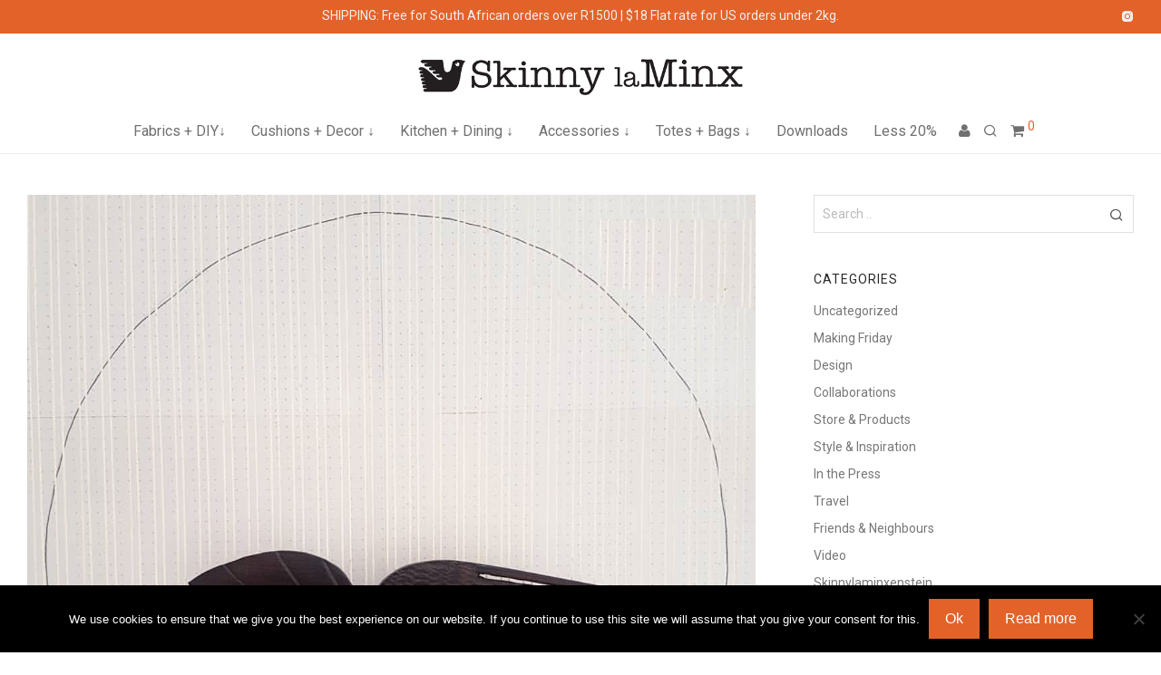

--- FILE ---
content_type: text/html; charset=UTF-8
request_url: https://skinnylaminx.com/2019/02/11/weaving-update/
body_size: 30991
content:

<!DOCTYPE html>

<html lang="en-US" class="footer-sticky-1">
    <head>
        <meta charset="UTF-8">
        <meta name="viewport" content="width=device-width, initial-scale=1.0, maximum-scale=1.0, user-scalable=no">
        <meta name="facebook-domain-verification" content="1luq93ygfsxj1a7uw16uzer57cr92b" />
        <link rel="profile" href="http://gmpg.org/xfn/11">
		<link rel="pingback" href="https://skinnylaminx.com/xmlrpc.php">
        
		<meta name='robots' content='index, follow, max-image-preview:large, max-snippet:-1, max-video-preview:-1' />

<!-- Google Tag Manager for WordPress by gtm4wp.com -->
<script data-cfasync="false" data-pagespeed-no-defer>
	var gtm4wp_datalayer_name = "dataLayer";
	var dataLayer = dataLayer || [];
	const gtm4wp_use_sku_instead = 0;
	const gtm4wp_currency = 'ZAR';
	const gtm4wp_product_per_impression = 0;
	const gtm4wp_clear_ecommerce = false;
	const gtm4wp_datalayer_max_timeout = 2000;
</script>
<!-- End Google Tag Manager for WordPress by gtm4wp.com -->
	<!-- This site is optimized with the Yoast SEO plugin v26.7 - https://yoast.com/wordpress/plugins/seo/ -->
	<title>Weaving update &#8212; Skinny laMinx</title>
	<link rel="canonical" href="https://skinnylaminx.com/2019/02/11/weaving-update/" />
	<meta property="og:locale" content="en_US" />
	<meta property="og:type" content="article" />
	<meta property="og:title" content="Weaving update &#8212; Skinny laMinx" />
	<meta property="og:description" content="How did I end up with so many looms?" />
	<meta property="og:url" content="https://skinnylaminx.com/2019/02/11/weaving-update/" />
	<meta property="og:site_name" content="Skinny laMinx" />
	<meta property="article:publisher" content="https://www.facebook.com/SkinnylaMinx/" />
	<meta property="article:published_time" content="2019-02-11T11:59:00+00:00" />
	<meta property="article:modified_time" content="2019-03-19T15:10:08+00:00" />
	<meta property="og:image" content="https://skinnylaminx.com/wp-content/uploads/2019/02/Frame-loom-start.jpg" />
	<meta property="og:image:width" content="1080" />
	<meta property="og:image:height" content="1074" />
	<meta property="og:image:type" content="image/jpeg" />
	<meta name="author" content="skinnylaminx" />
	<meta name="twitter:card" content="summary_large_image" />
	<meta name="twitter:creator" content="@skinnylaminx" />
	<meta name="twitter:site" content="@skinnylaminx" />
	<meta name="twitter:label1" content="Written by" />
	<meta name="twitter:data1" content="skinnylaminx" />
	<meta name="twitter:label2" content="Est. reading time" />
	<meta name="twitter:data2" content="1 minute" />
	<script type="application/ld+json" class="yoast-schema-graph">{"@context":"https://schema.org","@graph":[{"@type":"Article","@id":"https://skinnylaminx.com/2019/02/11/weaving-update/#article","isPartOf":{"@id":"https://skinnylaminx.com/2019/02/11/weaving-update/"},"author":{"name":"skinnylaminx","@id":"https://skinnylaminx.com/#/schema/person/d02bb65a311c3f95bea15e2b503954e6"},"headline":"Weaving update","datePublished":"2019-02-11T11:59:00+00:00","dateModified":"2019-03-19T15:10:08+00:00","mainEntityOfPage":{"@id":"https://skinnylaminx.com/2019/02/11/weaving-update/"},"wordCount":135,"publisher":{"@id":"https://skinnylaminx.com/#organization"},"image":{"@id":"https://skinnylaminx.com/2019/02/11/weaving-update/#primaryimage"},"thumbnailUrl":"https://skinnylaminx.com/wp-content/uploads/2019/02/Frame-loom-start.jpg","keywords":["Making Friday","animation","weaving","frame loom"],"articleSection":["Making Friday"],"inLanguage":"en-US"},{"@type":"WebPage","@id":"https://skinnylaminx.com/2019/02/11/weaving-update/","url":"https://skinnylaminx.com/2019/02/11/weaving-update/","name":"Weaving update &#8212; Skinny laMinx","isPartOf":{"@id":"https://skinnylaminx.com/#website"},"primaryImageOfPage":{"@id":"https://skinnylaminx.com/2019/02/11/weaving-update/#primaryimage"},"image":{"@id":"https://skinnylaminx.com/2019/02/11/weaving-update/#primaryimage"},"thumbnailUrl":"https://skinnylaminx.com/wp-content/uploads/2019/02/Frame-loom-start.jpg","datePublished":"2019-02-11T11:59:00+00:00","dateModified":"2019-03-19T15:10:08+00:00","breadcrumb":{"@id":"https://skinnylaminx.com/2019/02/11/weaving-update/#breadcrumb"},"inLanguage":"en-US","potentialAction":[{"@type":"ReadAction","target":["https://skinnylaminx.com/2019/02/11/weaving-update/"]}]},{"@type":"ImageObject","inLanguage":"en-US","@id":"https://skinnylaminx.com/2019/02/11/weaving-update/#primaryimage","url":"https://skinnylaminx.com/wp-content/uploads/2019/02/Frame-loom-start.jpg","contentUrl":"https://skinnylaminx.com/wp-content/uploads/2019/02/Frame-loom-start.jpg","width":1080,"height":1074,"caption":"Frame loom start"},{"@type":"BreadcrumbList","@id":"https://skinnylaminx.com/2019/02/11/weaving-update/#breadcrumb","itemListElement":[{"@type":"ListItem","position":1,"name":"The Skinny laMinx Blog","item":"https://skinnylaminx.com/blog/"},{"@type":"ListItem","position":2,"name":"Weaving update"}]},{"@type":"WebSite","@id":"https://skinnylaminx.com/#website","url":"https://skinnylaminx.com/","name":"Skinny laMinx","description":"Textiles &amp; homeware in South Africa","publisher":{"@id":"https://skinnylaminx.com/#organization"},"potentialAction":[{"@type":"SearchAction","target":{"@type":"EntryPoint","urlTemplate":"https://skinnylaminx.com/?s={search_term_string}"},"query-input":{"@type":"PropertyValueSpecification","valueRequired":true,"valueName":"search_term_string"}}],"inLanguage":"en-US"},{"@type":"Organization","@id":"https://skinnylaminx.com/#organization","name":"Skinny la Minx","url":"https://skinnylaminx.com/","logo":{"@type":"ImageObject","inLanguage":"en-US","@id":"https://skinnylaminx.com/#/schema/logo/image/","url":"https://skinnylaminx.com/wp-content/uploads/2017/02/skinnylaminx-logo-1.png","contentUrl":"https://skinnylaminx.com/wp-content/uploads/2017/02/skinnylaminx-logo-1.png","width":600,"height":67,"caption":"Skinny la Minx"},"image":{"@id":"https://skinnylaminx.com/#/schema/logo/image/"},"sameAs":["https://www.facebook.com/SkinnylaMinx/","https://x.com/skinnylaminx","https://www.instagram.com/skinnylaminx/","https://za.pinterest.com/skinnylaminx/"]},{"@type":"Person","@id":"https://skinnylaminx.com/#/schema/person/d02bb65a311c3f95bea15e2b503954e6","name":"skinnylaminx","image":{"@type":"ImageObject","inLanguage":"en-US","@id":"https://skinnylaminx.com/#/schema/person/image/","url":"https://secure.gravatar.com/avatar/c6580c1f0d83ca702ad4616f4eee2ecca381c50c00fcd77e5e0b90afdbb87c8d?s=96&d=blank&r=g","contentUrl":"https://secure.gravatar.com/avatar/c6580c1f0d83ca702ad4616f4eee2ecca381c50c00fcd77e5e0b90afdbb87c8d?s=96&d=blank&r=g","caption":"skinnylaminx"},"sameAs":["https://skinnylaminx.com","https://www.instagram.com/skinnylaminx/"]}]}</script>
	<!-- / Yoast SEO plugin. -->


<link rel='dns-prefetch' href='//capi-automation.s3.us-east-2.amazonaws.com' />
<link rel='dns-prefetch' href='//fonts.googleapis.com' />
<link rel='preconnect' href='https://fonts.gstatic.com' crossorigin />
<link rel="alternate" type="application/rss+xml" title="Skinny laMinx &raquo; Feed" href="https://skinnylaminx.com/feed/" />
<link rel="alternate" type="application/rss+xml" title="Skinny laMinx &raquo; Comments Feed" href="https://skinnylaminx.com/comments/feed/" />
<link rel="alternate" title="oEmbed (JSON)" type="application/json+oembed" href="https://skinnylaminx.com/wp-json/oembed/1.0/embed?url=https%3A%2F%2Fskinnylaminx.com%2F2019%2F02%2F11%2Fweaving-update%2F" />
<link rel="alternate" title="oEmbed (XML)" type="text/xml+oembed" href="https://skinnylaminx.com/wp-json/oembed/1.0/embed?url=https%3A%2F%2Fskinnylaminx.com%2F2019%2F02%2F11%2Fweaving-update%2F&#038;format=xml" />
<style id='wp-img-auto-sizes-contain-inline-css' type='text/css'>
img:is([sizes=auto i],[sizes^="auto," i]){contain-intrinsic-size:3000px 1500px}
/*# sourceURL=wp-img-auto-sizes-contain-inline-css */
</style>
<style id='wp-emoji-styles-inline-css' type='text/css'>

	img.wp-smiley, img.emoji {
		display: inline !important;
		border: none !important;
		box-shadow: none !important;
		height: 1em !important;
		width: 1em !important;
		margin: 0 0.07em !important;
		vertical-align: -0.1em !important;
		background: none !important;
		padding: 0 !important;
	}
/*# sourceURL=wp-emoji-styles-inline-css */
</style>
<style id='wp-block-library-inline-css' type='text/css'>
:root{--wp-block-synced-color:#7a00df;--wp-block-synced-color--rgb:122,0,223;--wp-bound-block-color:var(--wp-block-synced-color);--wp-editor-canvas-background:#ddd;--wp-admin-theme-color:#007cba;--wp-admin-theme-color--rgb:0,124,186;--wp-admin-theme-color-darker-10:#006ba1;--wp-admin-theme-color-darker-10--rgb:0,107,160.5;--wp-admin-theme-color-darker-20:#005a87;--wp-admin-theme-color-darker-20--rgb:0,90,135;--wp-admin-border-width-focus:2px}@media (min-resolution:192dpi){:root{--wp-admin-border-width-focus:1.5px}}.wp-element-button{cursor:pointer}:root .has-very-light-gray-background-color{background-color:#eee}:root .has-very-dark-gray-background-color{background-color:#313131}:root .has-very-light-gray-color{color:#eee}:root .has-very-dark-gray-color{color:#313131}:root .has-vivid-green-cyan-to-vivid-cyan-blue-gradient-background{background:linear-gradient(135deg,#00d084,#0693e3)}:root .has-purple-crush-gradient-background{background:linear-gradient(135deg,#34e2e4,#4721fb 50%,#ab1dfe)}:root .has-hazy-dawn-gradient-background{background:linear-gradient(135deg,#faaca8,#dad0ec)}:root .has-subdued-olive-gradient-background{background:linear-gradient(135deg,#fafae1,#67a671)}:root .has-atomic-cream-gradient-background{background:linear-gradient(135deg,#fdd79a,#004a59)}:root .has-nightshade-gradient-background{background:linear-gradient(135deg,#330968,#31cdcf)}:root .has-midnight-gradient-background{background:linear-gradient(135deg,#020381,#2874fc)}:root{--wp--preset--font-size--normal:16px;--wp--preset--font-size--huge:42px}.has-regular-font-size{font-size:1em}.has-larger-font-size{font-size:2.625em}.has-normal-font-size{font-size:var(--wp--preset--font-size--normal)}.has-huge-font-size{font-size:var(--wp--preset--font-size--huge)}.has-text-align-center{text-align:center}.has-text-align-left{text-align:left}.has-text-align-right{text-align:right}.has-fit-text{white-space:nowrap!important}#end-resizable-editor-section{display:none}.aligncenter{clear:both}.items-justified-left{justify-content:flex-start}.items-justified-center{justify-content:center}.items-justified-right{justify-content:flex-end}.items-justified-space-between{justify-content:space-between}.screen-reader-text{border:0;clip-path:inset(50%);height:1px;margin:-1px;overflow:hidden;padding:0;position:absolute;width:1px;word-wrap:normal!important}.screen-reader-text:focus{background-color:#ddd;clip-path:none;color:#444;display:block;font-size:1em;height:auto;left:5px;line-height:normal;padding:15px 23px 14px;text-decoration:none;top:5px;width:auto;z-index:100000}html :where(.has-border-color){border-style:solid}html :where([style*=border-top-color]){border-top-style:solid}html :where([style*=border-right-color]){border-right-style:solid}html :where([style*=border-bottom-color]){border-bottom-style:solid}html :where([style*=border-left-color]){border-left-style:solid}html :where([style*=border-width]){border-style:solid}html :where([style*=border-top-width]){border-top-style:solid}html :where([style*=border-right-width]){border-right-style:solid}html :where([style*=border-bottom-width]){border-bottom-style:solid}html :where([style*=border-left-width]){border-left-style:solid}html :where(img[class*=wp-image-]){height:auto;max-width:100%}:where(figure){margin:0 0 1em}html :where(.is-position-sticky){--wp-admin--admin-bar--position-offset:var(--wp-admin--admin-bar--height,0px)}@media screen and (max-width:600px){html :where(.is-position-sticky){--wp-admin--admin-bar--position-offset:0px}}

/*# sourceURL=wp-block-library-inline-css */
</style><style id='wp-block-image-inline-css' type='text/css'>
.wp-block-image>a,.wp-block-image>figure>a{display:inline-block}.wp-block-image img{box-sizing:border-box;height:auto;max-width:100%;vertical-align:bottom}@media not (prefers-reduced-motion){.wp-block-image img.hide{visibility:hidden}.wp-block-image img.show{animation:show-content-image .4s}}.wp-block-image[style*=border-radius] img,.wp-block-image[style*=border-radius]>a{border-radius:inherit}.wp-block-image.has-custom-border img{box-sizing:border-box}.wp-block-image.aligncenter{text-align:center}.wp-block-image.alignfull>a,.wp-block-image.alignwide>a{width:100%}.wp-block-image.alignfull img,.wp-block-image.alignwide img{height:auto;width:100%}.wp-block-image .aligncenter,.wp-block-image .alignleft,.wp-block-image .alignright,.wp-block-image.aligncenter,.wp-block-image.alignleft,.wp-block-image.alignright{display:table}.wp-block-image .aligncenter>figcaption,.wp-block-image .alignleft>figcaption,.wp-block-image .alignright>figcaption,.wp-block-image.aligncenter>figcaption,.wp-block-image.alignleft>figcaption,.wp-block-image.alignright>figcaption{caption-side:bottom;display:table-caption}.wp-block-image .alignleft{float:left;margin:.5em 1em .5em 0}.wp-block-image .alignright{float:right;margin:.5em 0 .5em 1em}.wp-block-image .aligncenter{margin-left:auto;margin-right:auto}.wp-block-image :where(figcaption){margin-bottom:1em;margin-top:.5em}.wp-block-image.is-style-circle-mask img{border-radius:9999px}@supports ((-webkit-mask-image:none) or (mask-image:none)) or (-webkit-mask-image:none){.wp-block-image.is-style-circle-mask img{border-radius:0;-webkit-mask-image:url('data:image/svg+xml;utf8,<svg viewBox="0 0 100 100" xmlns="http://www.w3.org/2000/svg"><circle cx="50" cy="50" r="50"/></svg>');mask-image:url('data:image/svg+xml;utf8,<svg viewBox="0 0 100 100" xmlns="http://www.w3.org/2000/svg"><circle cx="50" cy="50" r="50"/></svg>');mask-mode:alpha;-webkit-mask-position:center;mask-position:center;-webkit-mask-repeat:no-repeat;mask-repeat:no-repeat;-webkit-mask-size:contain;mask-size:contain}}:root :where(.wp-block-image.is-style-rounded img,.wp-block-image .is-style-rounded img){border-radius:9999px}.wp-block-image figure{margin:0}.wp-lightbox-container{display:flex;flex-direction:column;position:relative}.wp-lightbox-container img{cursor:zoom-in}.wp-lightbox-container img:hover+button{opacity:1}.wp-lightbox-container button{align-items:center;backdrop-filter:blur(16px) saturate(180%);background-color:#5a5a5a40;border:none;border-radius:4px;cursor:zoom-in;display:flex;height:20px;justify-content:center;opacity:0;padding:0;position:absolute;right:16px;text-align:center;top:16px;width:20px;z-index:100}@media not (prefers-reduced-motion){.wp-lightbox-container button{transition:opacity .2s ease}}.wp-lightbox-container button:focus-visible{outline:3px auto #5a5a5a40;outline:3px auto -webkit-focus-ring-color;outline-offset:3px}.wp-lightbox-container button:hover{cursor:pointer;opacity:1}.wp-lightbox-container button:focus{opacity:1}.wp-lightbox-container button:focus,.wp-lightbox-container button:hover,.wp-lightbox-container button:not(:hover):not(:active):not(.has-background){background-color:#5a5a5a40;border:none}.wp-lightbox-overlay{box-sizing:border-box;cursor:zoom-out;height:100vh;left:0;overflow:hidden;position:fixed;top:0;visibility:hidden;width:100%;z-index:100000}.wp-lightbox-overlay .close-button{align-items:center;cursor:pointer;display:flex;justify-content:center;min-height:40px;min-width:40px;padding:0;position:absolute;right:calc(env(safe-area-inset-right) + 16px);top:calc(env(safe-area-inset-top) + 16px);z-index:5000000}.wp-lightbox-overlay .close-button:focus,.wp-lightbox-overlay .close-button:hover,.wp-lightbox-overlay .close-button:not(:hover):not(:active):not(.has-background){background:none;border:none}.wp-lightbox-overlay .lightbox-image-container{height:var(--wp--lightbox-container-height);left:50%;overflow:hidden;position:absolute;top:50%;transform:translate(-50%,-50%);transform-origin:top left;width:var(--wp--lightbox-container-width);z-index:9999999999}.wp-lightbox-overlay .wp-block-image{align-items:center;box-sizing:border-box;display:flex;height:100%;justify-content:center;margin:0;position:relative;transform-origin:0 0;width:100%;z-index:3000000}.wp-lightbox-overlay .wp-block-image img{height:var(--wp--lightbox-image-height);min-height:var(--wp--lightbox-image-height);min-width:var(--wp--lightbox-image-width);width:var(--wp--lightbox-image-width)}.wp-lightbox-overlay .wp-block-image figcaption{display:none}.wp-lightbox-overlay button{background:none;border:none}.wp-lightbox-overlay .scrim{background-color:#fff;height:100%;opacity:.9;position:absolute;width:100%;z-index:2000000}.wp-lightbox-overlay.active{visibility:visible}@media not (prefers-reduced-motion){.wp-lightbox-overlay.active{animation:turn-on-visibility .25s both}.wp-lightbox-overlay.active img{animation:turn-on-visibility .35s both}.wp-lightbox-overlay.show-closing-animation:not(.active){animation:turn-off-visibility .35s both}.wp-lightbox-overlay.show-closing-animation:not(.active) img{animation:turn-off-visibility .25s both}.wp-lightbox-overlay.zoom.active{animation:none;opacity:1;visibility:visible}.wp-lightbox-overlay.zoom.active .lightbox-image-container{animation:lightbox-zoom-in .4s}.wp-lightbox-overlay.zoom.active .lightbox-image-container img{animation:none}.wp-lightbox-overlay.zoom.active .scrim{animation:turn-on-visibility .4s forwards}.wp-lightbox-overlay.zoom.show-closing-animation:not(.active){animation:none}.wp-lightbox-overlay.zoom.show-closing-animation:not(.active) .lightbox-image-container{animation:lightbox-zoom-out .4s}.wp-lightbox-overlay.zoom.show-closing-animation:not(.active) .lightbox-image-container img{animation:none}.wp-lightbox-overlay.zoom.show-closing-animation:not(.active) .scrim{animation:turn-off-visibility .4s forwards}}@keyframes show-content-image{0%{visibility:hidden}99%{visibility:hidden}to{visibility:visible}}@keyframes turn-on-visibility{0%{opacity:0}to{opacity:1}}@keyframes turn-off-visibility{0%{opacity:1;visibility:visible}99%{opacity:0;visibility:visible}to{opacity:0;visibility:hidden}}@keyframes lightbox-zoom-in{0%{transform:translate(calc((-100vw + var(--wp--lightbox-scrollbar-width))/2 + var(--wp--lightbox-initial-left-position)),calc(-50vh + var(--wp--lightbox-initial-top-position))) scale(var(--wp--lightbox-scale))}to{transform:translate(-50%,-50%) scale(1)}}@keyframes lightbox-zoom-out{0%{transform:translate(-50%,-50%) scale(1);visibility:visible}99%{visibility:visible}to{transform:translate(calc((-100vw + var(--wp--lightbox-scrollbar-width))/2 + var(--wp--lightbox-initial-left-position)),calc(-50vh + var(--wp--lightbox-initial-top-position))) scale(var(--wp--lightbox-scale));visibility:hidden}}
/*# sourceURL=https://skinnylaminx.com/wp-includes/blocks/image/style.min.css */
</style>
<style id='wp-block-paragraph-inline-css' type='text/css'>
.is-small-text{font-size:.875em}.is-regular-text{font-size:1em}.is-large-text{font-size:2.25em}.is-larger-text{font-size:3em}.has-drop-cap:not(:focus):first-letter{float:left;font-size:8.4em;font-style:normal;font-weight:100;line-height:.68;margin:.05em .1em 0 0;text-transform:uppercase}body.rtl .has-drop-cap:not(:focus):first-letter{float:none;margin-left:.1em}p.has-drop-cap.has-background{overflow:hidden}:root :where(p.has-background){padding:1.25em 2.375em}:where(p.has-text-color:not(.has-link-color)) a{color:inherit}p.has-text-align-left[style*="writing-mode:vertical-lr"],p.has-text-align-right[style*="writing-mode:vertical-rl"]{rotate:180deg}
/*# sourceURL=https://skinnylaminx.com/wp-includes/blocks/paragraph/style.min.css */
</style>
<link rel='stylesheet' id='wc-blocks-style-css' href='https://skinnylaminx.com/wp-content/plugins/woocommerce/assets/client/blocks/wc-blocks.css?ver=wc-10.4.3' type='text/css' media='all' />
<style id='global-styles-inline-css' type='text/css'>
:root{--wp--preset--aspect-ratio--square: 1;--wp--preset--aspect-ratio--4-3: 4/3;--wp--preset--aspect-ratio--3-4: 3/4;--wp--preset--aspect-ratio--3-2: 3/2;--wp--preset--aspect-ratio--2-3: 2/3;--wp--preset--aspect-ratio--16-9: 16/9;--wp--preset--aspect-ratio--9-16: 9/16;--wp--preset--color--black: #000000;--wp--preset--color--cyan-bluish-gray: #abb8c3;--wp--preset--color--white: #ffffff;--wp--preset--color--pale-pink: #f78da7;--wp--preset--color--vivid-red: #cf2e2e;--wp--preset--color--luminous-vivid-orange: #ff6900;--wp--preset--color--luminous-vivid-amber: #fcb900;--wp--preset--color--light-green-cyan: #7bdcb5;--wp--preset--color--vivid-green-cyan: #00d084;--wp--preset--color--pale-cyan-blue: #8ed1fc;--wp--preset--color--vivid-cyan-blue: #0693e3;--wp--preset--color--vivid-purple: #9b51e0;--wp--preset--gradient--vivid-cyan-blue-to-vivid-purple: linear-gradient(135deg,rgb(6,147,227) 0%,rgb(155,81,224) 100%);--wp--preset--gradient--light-green-cyan-to-vivid-green-cyan: linear-gradient(135deg,rgb(122,220,180) 0%,rgb(0,208,130) 100%);--wp--preset--gradient--luminous-vivid-amber-to-luminous-vivid-orange: linear-gradient(135deg,rgb(252,185,0) 0%,rgb(255,105,0) 100%);--wp--preset--gradient--luminous-vivid-orange-to-vivid-red: linear-gradient(135deg,rgb(255,105,0) 0%,rgb(207,46,46) 100%);--wp--preset--gradient--very-light-gray-to-cyan-bluish-gray: linear-gradient(135deg,rgb(238,238,238) 0%,rgb(169,184,195) 100%);--wp--preset--gradient--cool-to-warm-spectrum: linear-gradient(135deg,rgb(74,234,220) 0%,rgb(151,120,209) 20%,rgb(207,42,186) 40%,rgb(238,44,130) 60%,rgb(251,105,98) 80%,rgb(254,248,76) 100%);--wp--preset--gradient--blush-light-purple: linear-gradient(135deg,rgb(255,206,236) 0%,rgb(152,150,240) 100%);--wp--preset--gradient--blush-bordeaux: linear-gradient(135deg,rgb(254,205,165) 0%,rgb(254,45,45) 50%,rgb(107,0,62) 100%);--wp--preset--gradient--luminous-dusk: linear-gradient(135deg,rgb(255,203,112) 0%,rgb(199,81,192) 50%,rgb(65,88,208) 100%);--wp--preset--gradient--pale-ocean: linear-gradient(135deg,rgb(255,245,203) 0%,rgb(182,227,212) 50%,rgb(51,167,181) 100%);--wp--preset--gradient--electric-grass: linear-gradient(135deg,rgb(202,248,128) 0%,rgb(113,206,126) 100%);--wp--preset--gradient--midnight: linear-gradient(135deg,rgb(2,3,129) 0%,rgb(40,116,252) 100%);--wp--preset--font-size--small: 13px;--wp--preset--font-size--medium: 20px;--wp--preset--font-size--large: 36px;--wp--preset--font-size--x-large: 42px;--wp--preset--spacing--20: 0.44rem;--wp--preset--spacing--30: 0.67rem;--wp--preset--spacing--40: 1rem;--wp--preset--spacing--50: 1.5rem;--wp--preset--spacing--60: 2.25rem;--wp--preset--spacing--70: 3.38rem;--wp--preset--spacing--80: 5.06rem;--wp--preset--shadow--natural: 6px 6px 9px rgba(0, 0, 0, 0.2);--wp--preset--shadow--deep: 12px 12px 50px rgba(0, 0, 0, 0.4);--wp--preset--shadow--sharp: 6px 6px 0px rgba(0, 0, 0, 0.2);--wp--preset--shadow--outlined: 6px 6px 0px -3px rgb(255, 255, 255), 6px 6px rgb(0, 0, 0);--wp--preset--shadow--crisp: 6px 6px 0px rgb(0, 0, 0);}:where(.is-layout-flex){gap: 0.5em;}:where(.is-layout-grid){gap: 0.5em;}body .is-layout-flex{display: flex;}.is-layout-flex{flex-wrap: wrap;align-items: center;}.is-layout-flex > :is(*, div){margin: 0;}body .is-layout-grid{display: grid;}.is-layout-grid > :is(*, div){margin: 0;}:where(.wp-block-columns.is-layout-flex){gap: 2em;}:where(.wp-block-columns.is-layout-grid){gap: 2em;}:where(.wp-block-post-template.is-layout-flex){gap: 1.25em;}:where(.wp-block-post-template.is-layout-grid){gap: 1.25em;}.has-black-color{color: var(--wp--preset--color--black) !important;}.has-cyan-bluish-gray-color{color: var(--wp--preset--color--cyan-bluish-gray) !important;}.has-white-color{color: var(--wp--preset--color--white) !important;}.has-pale-pink-color{color: var(--wp--preset--color--pale-pink) !important;}.has-vivid-red-color{color: var(--wp--preset--color--vivid-red) !important;}.has-luminous-vivid-orange-color{color: var(--wp--preset--color--luminous-vivid-orange) !important;}.has-luminous-vivid-amber-color{color: var(--wp--preset--color--luminous-vivid-amber) !important;}.has-light-green-cyan-color{color: var(--wp--preset--color--light-green-cyan) !important;}.has-vivid-green-cyan-color{color: var(--wp--preset--color--vivid-green-cyan) !important;}.has-pale-cyan-blue-color{color: var(--wp--preset--color--pale-cyan-blue) !important;}.has-vivid-cyan-blue-color{color: var(--wp--preset--color--vivid-cyan-blue) !important;}.has-vivid-purple-color{color: var(--wp--preset--color--vivid-purple) !important;}.has-black-background-color{background-color: var(--wp--preset--color--black) !important;}.has-cyan-bluish-gray-background-color{background-color: var(--wp--preset--color--cyan-bluish-gray) !important;}.has-white-background-color{background-color: var(--wp--preset--color--white) !important;}.has-pale-pink-background-color{background-color: var(--wp--preset--color--pale-pink) !important;}.has-vivid-red-background-color{background-color: var(--wp--preset--color--vivid-red) !important;}.has-luminous-vivid-orange-background-color{background-color: var(--wp--preset--color--luminous-vivid-orange) !important;}.has-luminous-vivid-amber-background-color{background-color: var(--wp--preset--color--luminous-vivid-amber) !important;}.has-light-green-cyan-background-color{background-color: var(--wp--preset--color--light-green-cyan) !important;}.has-vivid-green-cyan-background-color{background-color: var(--wp--preset--color--vivid-green-cyan) !important;}.has-pale-cyan-blue-background-color{background-color: var(--wp--preset--color--pale-cyan-blue) !important;}.has-vivid-cyan-blue-background-color{background-color: var(--wp--preset--color--vivid-cyan-blue) !important;}.has-vivid-purple-background-color{background-color: var(--wp--preset--color--vivid-purple) !important;}.has-black-border-color{border-color: var(--wp--preset--color--black) !important;}.has-cyan-bluish-gray-border-color{border-color: var(--wp--preset--color--cyan-bluish-gray) !important;}.has-white-border-color{border-color: var(--wp--preset--color--white) !important;}.has-pale-pink-border-color{border-color: var(--wp--preset--color--pale-pink) !important;}.has-vivid-red-border-color{border-color: var(--wp--preset--color--vivid-red) !important;}.has-luminous-vivid-orange-border-color{border-color: var(--wp--preset--color--luminous-vivid-orange) !important;}.has-luminous-vivid-amber-border-color{border-color: var(--wp--preset--color--luminous-vivid-amber) !important;}.has-light-green-cyan-border-color{border-color: var(--wp--preset--color--light-green-cyan) !important;}.has-vivid-green-cyan-border-color{border-color: var(--wp--preset--color--vivid-green-cyan) !important;}.has-pale-cyan-blue-border-color{border-color: var(--wp--preset--color--pale-cyan-blue) !important;}.has-vivid-cyan-blue-border-color{border-color: var(--wp--preset--color--vivid-cyan-blue) !important;}.has-vivid-purple-border-color{border-color: var(--wp--preset--color--vivid-purple) !important;}.has-vivid-cyan-blue-to-vivid-purple-gradient-background{background: var(--wp--preset--gradient--vivid-cyan-blue-to-vivid-purple) !important;}.has-light-green-cyan-to-vivid-green-cyan-gradient-background{background: var(--wp--preset--gradient--light-green-cyan-to-vivid-green-cyan) !important;}.has-luminous-vivid-amber-to-luminous-vivid-orange-gradient-background{background: var(--wp--preset--gradient--luminous-vivid-amber-to-luminous-vivid-orange) !important;}.has-luminous-vivid-orange-to-vivid-red-gradient-background{background: var(--wp--preset--gradient--luminous-vivid-orange-to-vivid-red) !important;}.has-very-light-gray-to-cyan-bluish-gray-gradient-background{background: var(--wp--preset--gradient--very-light-gray-to-cyan-bluish-gray) !important;}.has-cool-to-warm-spectrum-gradient-background{background: var(--wp--preset--gradient--cool-to-warm-spectrum) !important;}.has-blush-light-purple-gradient-background{background: var(--wp--preset--gradient--blush-light-purple) !important;}.has-blush-bordeaux-gradient-background{background: var(--wp--preset--gradient--blush-bordeaux) !important;}.has-luminous-dusk-gradient-background{background: var(--wp--preset--gradient--luminous-dusk) !important;}.has-pale-ocean-gradient-background{background: var(--wp--preset--gradient--pale-ocean) !important;}.has-electric-grass-gradient-background{background: var(--wp--preset--gradient--electric-grass) !important;}.has-midnight-gradient-background{background: var(--wp--preset--gradient--midnight) !important;}.has-small-font-size{font-size: var(--wp--preset--font-size--small) !important;}.has-medium-font-size{font-size: var(--wp--preset--font-size--medium) !important;}.has-large-font-size{font-size: var(--wp--preset--font-size--large) !important;}.has-x-large-font-size{font-size: var(--wp--preset--font-size--x-large) !important;}
/*# sourceURL=global-styles-inline-css */
</style>

<style id='classic-theme-styles-inline-css' type='text/css'>
/*! This file is auto-generated */
.wp-block-button__link{color:#fff;background-color:#32373c;border-radius:9999px;box-shadow:none;text-decoration:none;padding:calc(.667em + 2px) calc(1.333em + 2px);font-size:1.125em}.wp-block-file__button{background:#32373c;color:#fff;text-decoration:none}
/*# sourceURL=/wp-includes/css/classic-themes.min.css */
</style>
<link rel='stylesheet' id='cookie-notice-front-css' href='https://skinnylaminx.com/wp-content/plugins/cookie-notice/css/front.min.css?ver=2.5.11' type='text/css' media='all' />
<link rel='stylesheet' id='wcsob-css' href='https://skinnylaminx.com/wp-content/plugins/sold-out-badge-for-woocommerce//style.css?ver=ae7fd8c0e80d5653c1fa8d6c4e66e74a' type='text/css' media='all' />
<style id='wcsob-inline-css' type='text/css'>
.wcsob_soldout { color: #ffffff;background: #E26229;font-size: 13px;padding-top: 3px;padding-right: 8px;padding-bottom: 3px;padding-left: 8px;font-weight: bold;width: auto;height: auto;border-radius: 0px;z-index: 2;text-align: center;position: absolute;top: 6px;right: 6px;bottom: auto;left: auto; }.single-product .wcsob_soldout { top: 6px;right: auto;bottom: auto;left: 70px; }
/*# sourceURL=wcsob-inline-css */
</style>
<style id='woocommerce-inline-inline-css' type='text/css'>
.woocommerce form .form-row .required { visibility: visible; }
/*# sourceURL=woocommerce-inline-inline-css */
</style>
<link rel='stylesheet' id='wbs-wcpb-admin-styles-css' href='https://skinnylaminx.com/wp-content/plugins/woocommerce-boost-sales/css/bundle-frontend.css?ver=1.6.3' type='text/css' media='all' />
<link rel='stylesheet' id='select2-css' href='https://skinnylaminx.com/wp-content/plugins/woocommerce/assets/css/select2.css?ver=10.4.3' type='text/css' media='all' />
<link rel='stylesheet' id='wwlc_RegistrationForm_css-css' href='https://skinnylaminx.com/wp-content/plugins/woocommerce-wholesale-lead-capture/css/RegistrationForm.css?ver=1.14' type='text/css' media='all' />
<link rel='stylesheet' id='normalize-css' href='https://skinnylaminx.com/wp-content/themes/savoy/assets/css/third-party/normalize.min.css?ver=3.0.2' type='text/css' media='all' />
<link rel='stylesheet' id='slick-slider-css' href='https://skinnylaminx.com/wp-content/themes/savoy/assets/css/third-party/slick.min.css?ver=1.5.5' type='text/css' media='all' />
<link rel='stylesheet' id='slick-slider-theme-css' href='https://skinnylaminx.com/wp-content/themes/savoy/assets/css/third-party/slick-theme.min.css?ver=1.5.5' type='text/css' media='all' />
<link rel='stylesheet' id='magnific-popup-css' href='https://skinnylaminx.com/wp-content/themes/savoy/assets/css/third-party/magnific-popup.min.css?ver=ae7fd8c0e80d5653c1fa8d6c4e66e74a' type='text/css' media='all' />
<link rel='stylesheet' id='font-awesome-css' href='https://skinnylaminx.com/wp-content/plugins/yith-woocommerce-gift-cards-premium/plugin-fw/assets/fonts/font-awesome/font-awesome.min.css?ver=4.7.0' type='text/css' media='all' />
<style id='font-awesome-inline-css' type='text/css'>
[data-font="FontAwesome"]:before {font-family: 'FontAwesome' !important;content: attr(data-icon) !important;speak: none !important;font-weight: normal !important;font-variant: normal !important;text-transform: none !important;line-height: 1 !important;font-style: normal !important;-webkit-font-smoothing: antialiased !important;-moz-osx-font-smoothing: grayscale !important;}
/*# sourceURL=font-awesome-inline-css */
</style>
<link rel='stylesheet' id='nm-grid-css' href='https://skinnylaminx.com/wp-content/themes/savoy/assets/css/grid.css?ver=3.1.3' type='text/css' media='all' />
<link rel='stylesheet' id='selectod-css' href='https://skinnylaminx.com/wp-content/themes/savoy/assets/css/third-party/selectod.min.css?ver=3.8.1' type='text/css' media='all' />
<link rel='stylesheet' id='nm-shop-css' href='https://skinnylaminx.com/wp-content/themes/savoy/assets/css/shop.css?ver=3.1.3' type='text/css' media='all' />
<link rel='stylesheet' id='nm-icons-css' href='https://skinnylaminx.com/wp-content/themes/savoy/assets/css/font-icons/theme-icons/theme-icons.min.css?ver=3.1.3' type='text/css' media='all' />
<link rel='stylesheet' id='nm-core-css' href='https://skinnylaminx.com/wp-content/themes/savoy/style.css?ver=3.1.3' type='text/css' media='all' />
<link rel='stylesheet' id='nm-elements-css' href='https://skinnylaminx.com/wp-content/themes/savoy/assets/css/elements.css?ver=3.1.3' type='text/css' media='all' />
<link rel='stylesheet' id='woo_discount_pro_style-css' href='https://skinnylaminx.com/wp-content/plugins/woo-discount-rules-pro/Assets/Css/awdr_style.css?ver=2.6.10' type='text/css' media='all' />
<link rel="preload" as="style" href="https://fonts.googleapis.com/css?family=Roboto:400,700&#038;display=swap&#038;ver=1766498296" /><link rel="stylesheet" href="https://fonts.googleapis.com/css?family=Roboto:400,700&#038;display=swap&#038;ver=1766498296" media="print" onload="this.media='all'"><noscript><link rel="stylesheet" href="https://fonts.googleapis.com/css?family=Roboto:400,700&#038;display=swap&#038;ver=1766498296" /></noscript><link rel='stylesheet' id='nm-child-theme-css' href='https://skinnylaminx.com/wp-content/themes/savoy-child/style.css?ver=ae7fd8c0e80d5653c1fa8d6c4e66e74a' type='text/css' media='all' />
<link rel='stylesheet' id='jquery-vi_flexslider-css' href='https://skinnylaminx.com/wp-content/plugins/woocommerce-boost-sales/css/vi_flexslider.min.css?ver=2.7.0' type='text/css' media='all' />
<link rel='stylesheet' id='woocommerce-boost-sales-css' href='https://skinnylaminx.com/wp-content/plugins/woocommerce-boost-sales/css/woocommerce-boost-sales.min.css?ver=1.6.3' type='text/css' media='all' />
<style id='woocommerce-boost-sales-inline-css' type='text/css'>

			.woocommerce-boost-sales .wbs-upsells .product-controls button.wbs-single_add_to_cart_button,
			.woocommerce-boost-sales .wbs-upsells-items .product-controls button.wbs-single_add_to_cart_button,
			.wbs-content-inner-crs .wbs-crosssells-button-atc button.wbs-single_add_to_cart_button,
			.woocommerce-boost-sales .wbs-upsells .product-controls .wbs-cart .wbs-product-link,
			.wbs-content-inner-crs .wbs-crosssells-button-atc button.wbs-single_add_to_cart_button,
			.woocommerce-boost-sales .wbs-breadcrum .wbs-header-right a,
			.vi-wbs-btn-redeem{
				background-color: #bdbdbd;
			}.wbs-content-inner-crs .wbs-crosssells-button-atc .wbs-single_add_to_cart_button,
			.vi-wbs-btn-redeem:hover,.woocommerce-boost-sales .wbs-breadcrum .wbs-header-right a::before,
			.woocommerce-boost-sales .wbs-upsells .product-controls button.wbs-single_add_to_cart_button:hover,
			.woocommerce-boost-sales .wbs-upsells-items .product-controls button.wbs-single_add_to_cart_button:hover,
			.wbs-content-inner-crs .wbs-crosssells-button-atc button.wbs-single_add_to_cart_button:hover,
			.woocommerce-boost-sales .wbs-upsells .product-controls .wbs-cart .wbs-product-link:hover{
			background-color: #111111;
			}	
				.woocommerce-boost-sales .wbs-content-crossell{
				background-color: #ffffff; 
				color:#9e9e9e
				}
				.wbs-crs-regular-price{
				color: #111111; 
				}
				.wbs-crosssells-price > div.wbs-crs-save-price > div.wbs-save-price{
				color: #111111; 
				}
				.woocommerce-boost-sales .vi-wbs-topbar,.woocommerce-boost-sales .vi-wbs-topbar > div{
				color: #111111; 
				}
				.vi-wbs-topbar .vi-wbs-progress-container .vi-wbs-progress{
				background-color: #111111; 
				}
				.vi-wbs-progress .vi-wbs-progress-bar.vi-wbs-progress-bar-success{
				background-color: #bdbdbd; 
				}
				.gift-button.gift_right.wbs-icon-font:before{
				background-color: #ffffff; 
				color: #555555; 
				}
/*# sourceURL=woocommerce-boost-sales-inline-css */
</style>
<script type="text/javascript" id="jquery-core-js-extra">
/* <![CDATA[ */
var oneknown_ajax = {"ajaxurl":"https://skinnylaminx.com/wp-admin/admin-ajax.php"};
var oneknown_page_data = {"site_id":"skn01","object_type":"post","object_id":"43595","url":"https://skinnylaminx.com/2019/02/11/weaving-update/","title":"Weaving update"};
//# sourceURL=jquery-core-js-extra
/* ]]> */
</script>
<script type="text/javascript" src="https://skinnylaminx.com/wp-includes/js/jquery/jquery.min.js?ver=3.7.1" id="jquery-core-js"></script>
<script type="text/javascript" src="https://skinnylaminx.com/wp-includes/js/jquery/jquery-migrate.min.js?ver=3.4.1" id="jquery-migrate-js"></script>
<script type="text/javascript" id="cookie-notice-front-js-before">
/* <![CDATA[ */
var cnArgs = {"ajaxUrl":"https:\/\/skinnylaminx.com\/wp-admin\/admin-ajax.php","nonce":"5f4a60acd1","hideEffect":"fade","position":"bottom","onScroll":false,"onScrollOffset":100,"onClick":false,"cookieName":"cookie_notice_accepted","cookieTime":31536000,"cookieTimeRejected":2592000,"globalCookie":false,"redirection":false,"cache":false,"revokeCookies":false,"revokeCookiesOpt":"automatic"};

//# sourceURL=cookie-notice-front-js-before
/* ]]> */
</script>
<script type="text/javascript" src="https://skinnylaminx.com/wp-content/plugins/cookie-notice/js/front.min.js?ver=2.5.11" id="cookie-notice-front-js"></script>
<script type="text/javascript" src="https://skinnylaminx.com/wp-content/plugins/woocommerce/assets/js/jquery-blockui/jquery.blockUI.min.js?ver=2.7.0-wc.10.4.3" id="wc-jquery-blockui-js" defer="defer" data-wp-strategy="defer"></script>
<script type="text/javascript" id="wc-add-to-cart-js-extra">
/* <![CDATA[ */
var wc_add_to_cart_params = {"ajax_url":"/wp-admin/admin-ajax.php","wc_ajax_url":"/?wc-ajax=%%endpoint%%","i18n_view_cart":"View cart","cart_url":"https://skinnylaminx.com/cart/","is_cart":"","cart_redirect_after_add":"no"};
//# sourceURL=wc-add-to-cart-js-extra
/* ]]> */
</script>
<script type="text/javascript" src="https://skinnylaminx.com/wp-content/plugins/woocommerce/assets/js/frontend/add-to-cart.min.js?ver=10.4.3" id="wc-add-to-cart-js" defer="defer" data-wp-strategy="defer"></script>
<script type="text/javascript" src="https://skinnylaminx.com/wp-content/plugins/woocommerce/assets/js/js-cookie/js.cookie.min.js?ver=2.1.4-wc.10.4.3" id="wc-js-cookie-js" defer="defer" data-wp-strategy="defer"></script>
<script type="text/javascript" id="woocommerce-js-extra">
/* <![CDATA[ */
var woocommerce_params = {"ajax_url":"/wp-admin/admin-ajax.php","wc_ajax_url":"/?wc-ajax=%%endpoint%%","i18n_password_show":"Show password","i18n_password_hide":"Hide password"};
//# sourceURL=woocommerce-js-extra
/* ]]> */
</script>
<script type="text/javascript" src="https://skinnylaminx.com/wp-content/plugins/woocommerce/assets/js/frontend/woocommerce.min.js?ver=10.4.3" id="woocommerce-js" defer="defer" data-wp-strategy="defer"></script>
<script type="text/javascript" id="wc-cart-fragments-js-extra">
/* <![CDATA[ */
var wc_cart_fragments_params = {"ajax_url":"/wp-admin/admin-ajax.php","wc_ajax_url":"/?wc-ajax=%%endpoint%%","cart_hash_key":"wc_cart_hash_f5b2073f699b872890fe71a6a64399ff","fragment_name":"wc_fragments_f5b2073f699b872890fe71a6a64399ff","request_timeout":"5000"};
//# sourceURL=wc-cart-fragments-js-extra
/* ]]> */
</script>
<script type="text/javascript" src="https://skinnylaminx.com/wp-content/plugins/woocommerce/assets/js/frontend/cart-fragments.min.js?ver=10.4.3" id="wc-cart-fragments-js" defer="defer" data-wp-strategy="defer"></script>
<script></script><link rel="https://api.w.org/" href="https://skinnylaminx.com/wp-json/" /><link rel="alternate" title="JSON" type="application/json" href="https://skinnylaminx.com/wp-json/wp/v2/posts/43595" /><link rel="EditURI" type="application/rsd+xml" title="RSD" href="https://skinnylaminx.com/xmlrpc.php?rsd" />
<link rel='shortlink' href='https://skinnylaminx.com/?p=43595' />
<!-- HFCM by 99 Robots - Snippet # 1: Google Merchant Center Verification -->
<meta name="google-site-verification" content="0HmmOt7V4tXuimwaE3KCFP4yaYslq44zcSGCToqVqgo" />
<!-- /end HFCM by 99 Robots -->
<!-- HFCM by 99 Robots - Snippet # 3: Google Search Console Verification (Velia) -->
<meta name="google-site-verification" content="FCakeF6FlwFYV5vYm1-iKq15BvuQqVxMgeFJKCtCKzU" />
<!-- /end HFCM by 99 Robots -->
<meta name="framework" content="Redux 4.3.7.3" />
<!-- This website runs the Product Feed ELITE for WooCommerce by AdTribes.io plugin -->

<!-- Google Tag Manager for WordPress by gtm4wp.com -->
<!-- GTM Container placement set to footer -->
<script data-cfasync="false" data-pagespeed-no-defer type="text/javascript">
	var dataLayer_content = [];
	dataLayer.push( dataLayer_content );
</script>
<script data-cfasync="false" data-pagespeed-no-defer type="text/javascript">
(function(w,d,s,l,i){w[l]=w[l]||[];w[l].push({'gtm.start':
new Date().getTime(),event:'gtm.js'});var f=d.getElementsByTagName(s)[0],
j=d.createElement(s),dl=l!='dataLayer'?'&l='+l:'';j.async=true;j.src=
'//www.googletagmanager.com/gtm.js?id='+i+dl;f.parentNode.insertBefore(j,f);
})(window,document,'script','dataLayer','GTM-NQ2PM8Q');
</script>
<!-- End Google Tag Manager for WordPress by gtm4wp.com -->	<noscript><style>.woocommerce-product-gallery{ opacity: 1 !important; }</style></noscript>
				<script  type="text/javascript">
				!function(f,b,e,v,n,t,s){if(f.fbq)return;n=f.fbq=function(){n.callMethod?
					n.callMethod.apply(n,arguments):n.queue.push(arguments)};if(!f._fbq)f._fbq=n;
					n.push=n;n.loaded=!0;n.version='2.0';n.queue=[];t=b.createElement(e);t.async=!0;
					t.src=v;s=b.getElementsByTagName(e)[0];s.parentNode.insertBefore(t,s)}(window,
					document,'script','https://connect.facebook.net/en_US/fbevents.js');
			</script>
			<!-- WooCommerce Facebook Integration Begin -->
			<script  type="text/javascript">

				fbq('init', '1057156168415045', {}, {
    "agent": "woocommerce_6-10.4.3-3.5.15"
});

				document.addEventListener( 'DOMContentLoaded', function() {
					// Insert placeholder for events injected when a product is added to the cart through AJAX.
					document.body.insertAdjacentHTML( 'beforeend', '<div class=\"wc-facebook-pixel-event-placeholder\"></div>' );
				}, false );

			</script>
			<!-- WooCommerce Facebook Integration End -->
			<meta name="generator" content="Powered by WPBakery Page Builder - drag and drop page builder for WordPress."/>
<link rel="icon" href="https://skinnylaminx.com/wp-content/uploads/2020/04/skinnylaminx-favicon-100x100.png" sizes="32x32" />
<link rel="icon" href="https://skinnylaminx.com/wp-content/uploads/2020/04/skinnylaminx-favicon.png" sizes="192x192" />
<link rel="apple-touch-icon" href="https://skinnylaminx.com/wp-content/uploads/2020/04/skinnylaminx-favicon.png" />
<meta name="msapplication-TileImage" content="https://skinnylaminx.com/wp-content/uploads/2020/04/skinnylaminx-favicon.png" />
<style type="text/css" class="nm-custom-styles">:root{ --nm--font-size-xsmall:12px;--nm--font-size-small:14px;--nm--font-size-medium:16px;--nm--font-size-large:18px;--nm--color-font:#777777;--nm--color-font-strong:#282828;--nm--color-font-highlight:#E36229;--nm--color-border:#EEEEEE;--nm--color-divider:#CCCCCC;--nm--color-button:#FFFFFF;--nm--color-button-background:#E36229;--nm--color-body-background:#FFFFFF;--nm--border-radius-container:0px;--nm--border-radius-image:0px;--nm--border-radius-image-fullwidth:0px;--nm--border-radius-inputs:0px;--nm--border-radius-button:0px;--nm--mobile-menu-color-font:#555555;--nm--mobile-menu-color-font-hover:#282828;--nm--mobile-menu-color-border:#EEEEEE;--nm--mobile-menu-color-background:#FFFFFF;--nm--shop-preloader-color:#ffffff;--nm--shop-preloader-gradient:linear-gradient(90deg, rgba(238,238,238,0) 20%, rgba(238,238,238,0.3) 50%, rgba(238,238,238,0) 70%);--nm--shop-rating-color:#dc9814;--nm--single-product-background-color:#F7F7F7;--nm--single-product-background-color-mobile:#eeeeee;--nm--single-product-mobile-gallery-width:500px;}body{font-family:"Roboto",sans-serif;}.nm-menu li a{font-size:16px;font-weight:normal;}#nm-mobile-menu .menu > li > a{font-weight:normal;}#nm-mobile-menu-main-ul.menu > li > a{font-size:14px;}#nm-mobile-menu-secondary-ul.menu li a,#nm-mobile-menu .sub-menu a{font-size:13px;}.vc_tta.vc_tta-accordion .vc_tta-panel-title > a,.vc_tta.vc_general .vc_tta-tab > a,.nm-team-member-content h2,.nm-post-slider-content h3,.vc_pie_chart .wpb_pie_chart_heading,.wpb_content_element .wpb_tour_tabs_wrapper .wpb_tabs_nav a,.wpb_content_element .wpb_accordion_header a,#order_review .shop_table tfoot .order-total,#order_review .shop_table tfoot .order-total,.cart-collaterals .shop_table tr.order-total,.shop_table.cart .nm-product-details a,#nm-shop-sidebar-popup #nm-shop-search input,.nm-shop-categories li a,.nm-shop-filter-menu li a,.woocommerce-message,.woocommerce-info,.woocommerce-error,blockquote,.commentlist .comment .comment-text .meta strong,.nm-related-posts-content h3,.nm-blog-no-results h1,.nm-term-description,.nm-blog-categories-list li a,.nm-blog-categories-toggle li a,.nm-blog-heading h1,#nm-mobile-menu-top-ul .nm-mobile-menu-item-search input{font-size:18px;}@media all and (max-width:768px){.vc_toggle_title h3{font-size:18px;}}@media all and (max-width:400px){#nm-shop-search input{font-size:18px;}}.add_to_cart_inline .add_to_cart_button,.add_to_cart_inline .amount,.nm-product-category-text > a,.nm-testimonial-description,.nm-feature h3,.nm_btn,.vc_toggle_content,.nm-message-box,.wpb_text_column,#nm-wishlist-table ul li.title .woocommerce-loop-product__title,.nm-order-track-top p,.customer_details h3,.woocommerce-order-details .order_details tbody,.woocommerce-MyAccount-content .shop_table tr th,.woocommerce-MyAccount-navigation ul li a,.nm-MyAccount-user-info .nm-username,.nm-MyAccount-dashboard,.nm-myaccount-lost-reset-password h2,.nm-login-form-divider span,.woocommerce-thankyou-order-details li strong,.woocommerce-order-received h3,#order_review .shop_table tbody .product-name,.woocommerce-checkout .nm-coupon-popup-wrap .nm-shop-notice,.nm-checkout-login-coupon .nm-shop-notice,.shop_table.cart .nm-product-quantity-pricing .product-subtotal,.shop_table.cart .product-quantity,.shop_attributes tr th,.shop_attributes tr td,#tab-description,.woocommerce-tabs .tabs li a,.woocommerce-product-details__short-description,.nm-shop-no-products h3,.nm-infload-controls a,#nm-shop-browse-wrap .term-description,.list_nosep .nm-shop-categories .nm-shop-sub-categories li a,.nm-shop-taxonomy-text .term-description,.nm-shop-loop-details h3,.woocommerce-loop-category__title,div.wpcf7-response-output,.wpcf7 .wpcf7-form-control,.widget_search button,.widget_product_search #searchsubmit,#wp-calendar caption,.widget .nm-widget-title,.post .entry-content,.comment-form p label,.no-comments,.commentlist .pingback p,.commentlist .trackback p,.commentlist .comment .comment-text .description,.nm-search-results .nm-post-content,.post-password-form > p:first-child,.nm-post-pagination a .long-title,.nm-blog-list .nm-post-content,.nm-blog-grid .nm-post-content,.nm-blog-classic .nm-post-content,.nm-blog-pagination a,.nm-blog-categories-list.columns li a,.page-numbers li a,.page-numbers li span,#nm-widget-panel .total,#nm-widget-panel .nm-cart-panel-item-price .amount,#nm-widget-panel .quantity .qty,#nm-widget-panel .nm-cart-panel-quantity-pricing > span.quantity,#nm-widget-panel .product-quantity,.nm-cart-panel-product-title,#nm-widget-panel .product_list_widget .empty,#nm-cart-panel-loader h5,.nm-widget-panel-header,.button,input[type=submit]{font-size:16px;}@media all and (max-width:991px){#nm-shop-sidebar .widget .nm-widget-title,.nm-shop-categories li a{font-size:16px;}}@media all and (max-width:768px){.vc_tta.vc_tta-accordion .vc_tta-panel-title > a,.vc_tta.vc_tta-tabs.vc_tta-tabs-position-left .vc_tta-tab > a,.vc_tta.vc_tta-tabs.vc_tta-tabs-position-top .vc_tta-tab > a,.wpb_content_element .wpb_tour_tabs_wrapper .wpb_tabs_nav a,.wpb_content_element .wpb_accordion_header a,.nm-term-description{font-size:16px;}}@media all and (max-width:550px){.shop_table.cart .nm-product-details a,.nm-shop-notice,.nm-related-posts-content h3{font-size:16px;}}@media all and (max-width:400px){.nm-product-category-text .nm-product-category-heading,.nm-team-member-content h2,#nm-wishlist-empty h1,.cart-empty,.nm-shop-filter-menu li a,.nm-blog-categories-list li a{font-size:16px;}}.vc_progress_bar .vc_single_bar .vc_label,.woocommerce-tabs .tabs li a span,#nm-shop-sidebar-popup-reset-button,#nm-shop-sidebar-popup .nm-shop-sidebar .widget:last-child .nm-widget-title,#nm-shop-sidebar-popup .nm-shop-sidebar .widget .nm-widget-title,.woocommerce-loop-category__title .count,span.wpcf7-not-valid-tip,.widget_rss ul li .rss-date,.wp-caption-text,.comment-respond h3 #cancel-comment-reply-link,.nm-blog-categories-toggle li .count,.nm-menu-wishlist-count,.nm-menu li.nm-menu-offscreen .nm-menu-cart-count,.nm-menu-cart .count,.nm-menu .sub-menu li a,body{font-size:14px;}@media all and (max-width:768px){.wpcf7 .wpcf7-form-control{font-size:14px;}}@media all and (max-width:400px){.nm-blog-grid .nm-post-content,.header-mobile-default .nm-menu-cart.no-icon .count{font-size:14px;}}#nm-wishlist-table .nm-variations-list,.nm-MyAccount-user-info .nm-logout-button.border,#order_review .place-order noscript,#payment .payment_methods li .payment_box,#order_review .shop_table tfoot .woocommerce-remove-coupon,.cart-collaterals .shop_table tr.cart-discount td a,#nm-shop-sidebar-popup #nm-shop-search-notice,.wc-item-meta,.variation,.woocommerce-password-hint,.woocommerce-password-strength,.nm-validation-inline-notices .form-row.woocommerce-invalid-required-field:after{font-size:12px;}body{font-weight:normal;}h1, .h1-size{font-weight:normal;}h2, .h2-size{font-weight:normal;}h3, .h3-size{font-weight:normal;}h4, .h4-size,h5, .h5-size,h6, .h6-size{font-weight:normal;}body{color:#777777;}.nm-portfolio-single-back a span {background:#777777;}.mfp-close,.wpb_content_element .wpb_tour_tabs_wrapper .wpb_tabs_nav li.ui-tabs-active a,.vc_pie_chart .vc_pie_chart_value,.vc_progress_bar .vc_single_bar .vc_label .vc_label_units,.nm-testimonial-description,.form-row label,.woocommerce-form__label,#nm-shop-search-close:hover,.products .price .amount,.nm-shop-loop-actions > a,.nm-shop-loop-actions > a:active,.nm-shop-loop-actions > a:focus,.nm-infload-controls a,.woocommerce-breadcrumb a, .woocommerce-breadcrumb span,.variations,.woocommerce-grouped-product-list-item__label a,.woocommerce-grouped-product-list-item__price ins .amount,.woocommerce-grouped-product-list-item__price > .amount,.nm-quantity-wrap .quantity .nm-qty-minus,.nm-quantity-wrap .quantity .nm-qty-plus,.product .summary .single_variation_wrap .nm-quantity-wrap label:not(.nm-qty-label-abbrev),.woocommerce-tabs .tabs li.active a,.shop_attributes th,.product_meta,.shop_table.cart .nm-product-details a,.shop_table.cart .product-quantity,.shop_table.cart .nm-product-quantity-pricing .product-subtotal,.shop_table.cart .product-remove a,.cart-collaterals,.nm-cart-empty,#order_review .shop_table,#payment .payment_methods li label,.woocommerce-thankyou-order-details li strong,.wc-bacs-bank-details li strong,.nm-MyAccount-user-info .nm-username strong,.woocommerce-MyAccount-navigation ul li a:hover,.woocommerce-MyAccount-navigation ul li.is-active a,.woocommerce-table--order-details,#nm-wishlist-empty .note i,a.dark,a:hover,.nm-blog-heading h1 strong,.nm-post-header .nm-post-meta a,.nm-post-pagination a,.commentlist > li .comment-text .meta strong,.commentlist > li .comment-text .meta strong a,.comment-form p label,.entry-content strong,blockquote,blockquote p,.widget_search button,.widget_product_search #searchsubmit,.widget_recent_comments ul li .comment-author-link,.widget_recent_comments ul li:before{color:#282828;}@media all and (max-width: 991px){.nm-shop-menu .nm-shop-filter-menu li a:hover,.nm-shop-menu .nm-shop-filter-menu li.active a,#nm-shop-sidebar .widget.show .nm-widget-title,#nm-shop-sidebar .widget .nm-widget-title:hover{color:#282828;}}.nm-portfolio-single-back a:hover span{background:#282828;}.wpb_content_element .wpb_tour_tabs_wrapper .wpb_tabs_nav a,.wpb_content_element .wpb_accordion_header a,#nm-shop-search-close,.woocommerce-breadcrumb,.nm-single-product-menu a,.star-rating:before,.woocommerce-tabs .tabs li a,.product_meta span.sku,.product_meta a,.nm-post-meta,.nm-post-pagination a .short-title,.commentlist > li .comment-text .meta time{color:#A1A1A1;}.vc_toggle_title i,#nm-wishlist-empty p.icon i,h1{color:#282828;}h2{color:#282828;}h3{color:#282828;}h4, h5, h6{color:#282828;}a,a.dark:hover,a.gray:hover,a.invert-color:hover,.nm-highlight-text,.nm-highlight-text h1,.nm-highlight-text h2,.nm-highlight-text h3,.nm-highlight-text h4,.nm-highlight-text h5,.nm-highlight-text h6,.nm-highlight-text p,.nm-menu-wishlist-count,.nm-menu-cart a .count,.nm-menu li.nm-menu-offscreen .nm-menu-cart-count,.page-numbers li span.current,.page-numbers li a:hover,.nm-blog .sticky .nm-post-thumbnail:before,.nm-blog .category-sticky .nm-post-thumbnail:before,.nm-blog-categories-list li a:hover,.nm-blog-categories ul li.current-cat a,.widget ul li.active,.widget ul li a:hover,.widget ul li a:focus,.widget ul li a.active,#wp-calendar tbody td a,.nm-banner-link.type-txt:hover,.nm-banner.text-color-light .nm-banner-link.type-txt:hover,.nm-portfolio-categories li.current a,.add_to_cart_inline ins,.nm-product-categories.layout-separated .product-category:hover .nm-product-category-text > a,.woocommerce-breadcrumb a:hover,.products .price ins .amount,.products .price ins,.no-touch .nm-shop-loop-actions > a:hover,.nm-shop-menu ul li a:hover,.nm-shop-menu ul li.current-cat > a,.nm-shop-menu ul li.active a,.nm-shop-heading span,.nm-single-product-menu a:hover,.woocommerce-product-gallery__trigger:hover,.woocommerce-product-gallery .flex-direction-nav a:hover,.product-summary .price .amount,.product-summary .price ins,.product .summary .price .amount,.nm-product-wishlist-button-wrap a.added:active,.nm-product-wishlist-button-wrap a.added:focus,.nm-product-wishlist-button-wrap a.added:hover,.nm-product-wishlist-button-wrap a.added,.woocommerce-tabs .tabs li a span,.product_meta a:hover,.nm-order-view .commentlist li .comment-text .meta,.nm_widget_price_filter ul li.current,.post-type-archive-product .widget_product_categories .product-categories > li:first-child > a,.widget_product_categories ul li.current-cat > a,.widget_layered_nav ul li.chosen a,.widget_layered_nav_filters ul li.chosen a,.product_list_widget li ins .amount,.woocommerce.widget_rating_filter .wc-layered-nav-rating.chosen > a,.nm-wishlist-button.added:active,.nm-wishlist-button.added:focus,.nm-wishlist-button.added:hover,.nm-wishlist-button.added,.slick-prev:not(.slick-disabled):hover,.slick-next:not(.slick-disabled):hover,.flickity-button:hover,.nm-portfolio-categories li a:hover{color:#E36229;}.nm-blog-categories ul li.current-cat a,.nm-portfolio-categories li.current a,.woocommerce-product-gallery.pagination-enabled .flex-control-thumbs li img.flex-active,.widget_layered_nav ul li.chosen a,.widget_layered_nav_filters ul li.chosen a,.slick-dots li.slick-active button,.flickity-page-dots .dot.is-selected{border-color:#E36229;}.nm-image-overlay:before,.nm-image-overlay:after,.gallery-icon:before,.gallery-icon:after,.widget_tag_cloud a:hover,.widget_product_tag_cloud a:hover{background:#E36229;}@media all and (max-width:400px){.woocommerce-product-gallery.pagination-enabled .flex-control-thumbs li img.flex-active,.slick-dots li.slick-active button,.flickity-page-dots .dot.is-selected{background:#E36229;}}.header-border-1 .nm-header,.nm-blog-list .nm-post-divider,#nm-blog-pagination.infinite-load,.nm-post-pagination,.no-post-comments .nm-related-posts,.nm-footer-widgets.has-border,#nm-shop-browse-wrap.nm-shop-description-borders .term-description,.nm-shop-sidebar-default #nm-shop-sidebar .widget,.products.grid-list li:not(:last-child) .nm-shop-loop-product-wrap,.nm-infload-controls a,.woocommerce-tabs,.upsells,.related,.shop_table.cart tr td,#order_review .shop_table tbody tr th,#order_review .shop_table tbody tr td,#payment .payment_methods,#payment .payment_methods li,.woocommerce-MyAccount-orders tr td,.woocommerce-MyAccount-orders tr:last-child td,.woocommerce-table--order-details tbody tr td,.woocommerce-table--order-details tbody tr:first-child td,.woocommerce-table--order-details tfoot tr:last-child td,.woocommerce-table--order-details tfoot tr:last-child th,#nm-wishlist-table > ul > li,#nm-wishlist-table > ul:first-child > li,.wpb_accordion .wpb_accordion_section,.nm-portfolio-single-footer{border-color:#EEEEEE;}.nm-search-results .nm-post-divider{background:#EEEEEE;}.nm-blog-categories-list li span,.nm-portfolio-categories li span{color: #CCCCCC;}.nm-post-meta:before,.nm-testimonial-author span:before{background:#CCCCCC;}.nm-border-radius{border-radius:0px;}@media (max-width:1440px){.nm-page-wrap .elementor-column-gap-no .nm-banner-slider,.nm-page-wrap .elementor-column-gap-no .nm-banner,.nm-page-wrap .elementor-column-gap-no img,.nm-page-wrap .nm-row-full-nopad .nm-banner-slider,.nm-page-wrap .nm-row-full-nopad .nm-banner,.nm-page-wrap .nm-row-full-nopad .nm-banner-image,.nm-page-wrap .nm-row-full-nopad img{border-radius:var(--nm--border-radius-image-fullwidth);}}.button,input[type=submit],.widget_tag_cloud a, .widget_product_tag_cloud a,.add_to_cart_inline .add_to_cart_button,#nm-shop-sidebar-popup-button,.products.grid-list .nm-shop-loop-actions > a:first-of-type,.products.grid-list .nm-shop-loop-actions > a:first-child,#order_review .shop_table tbody .product-name .product-quantity{color:#FFFFFF;background-color:#E36229;}.button:hover,input[type=submit]:hover.products.grid-list .nm-shop-loop-actions > a:first-of-type,.products.grid-list .nm-shop-loop-actions > a:first-child{color:#FFFFFF;}#nm-blog-pagination a,.button.border{border-color:#AAAAAA;}#nm-blog-pagination a,#nm-blog-pagination a:hover,.button.border,.button.border:hover{color:#282828;}#nm-blog-pagination a:not([disabled]):hover,.button.border:not([disabled]):hover{color:#282828;border-color:#282828;}.product-summary .quantity .nm-qty-minus,.product-summary .quantity .nm-qty-plus{color:#E36229;}.nm-page-wrap{background-color:#FFFFFF;}.nm-divider .nm-divider-title,.nm-header-search{background:#FFFFFF;}.woocommerce-cart .blockOverlay,.woocommerce-checkout .blockOverlay {background-color:#FFFFFF !important;}.nm-top-bar{border-color:transparent;background:#E36229;}.nm-top-bar .nm-top-bar-text,.nm-top-bar .nm-top-bar-text a,.nm-top-bar .nm-menu > li > a,.nm-top-bar .nm-menu > li > a:hover,.nm-top-bar-social li i{color:#EEEEEE;}.nm-header-placeholder{height:132px;}.nm-header{line-height:50px;padding-top:22px;padding-bottom:0px;background:#FFFFFF;}.home .nm-header{background:#FFFFFF;}.mobile-menu-open .nm-header{background:#FFFFFF !important;}.header-on-scroll .nm-header,.home.header-transparency.header-on-scroll .nm-header{background:#FFFFFF;}.header-on-scroll .nm-header:not(.static-on-scroll){padding-top:10px;padding-bottom:10px;}.nm-header.stacked .nm-header-logo,.nm-header.stacked-logo-centered .nm-header-logo,.nm-header.stacked-centered .nm-header-logo{padding-bottom:10px;}.nm-header-logo svg,.nm-header-logo img{height:40px;}@media all and (max-width:991px){.nm-header-placeholder{height:70px;}.nm-header{line-height:50px;padding-top:10px;padding-bottom:10px;}.nm-header.stacked .nm-header-logo,.nm-header.stacked-logo-centered .nm-header-logo,.nm-header.stacked-centered .nm-header-logo{padding-bottom:0px;}.nm-header-logo svg,.nm-header-logo img{height:26px;}}@media all and (max-width:400px){.nm-header-placeholder{height:70px;}.nm-header{line-height:50px;}.nm-header-logo svg,.nm-header-logo img{height:18px;}}.nm-menu li a{color:#707070;}.nm-menu li a:hover{color:#E36229;}.header-transparency-light:not(.header-on-scroll):not(.mobile-menu-open) #nm-main-menu-ul > li > a,.header-transparency-light:not(.header-on-scroll):not(.mobile-menu-open) #nm-right-menu-ul > li > a{color:#FFFFFF;}.header-transparency-dark:not(.header-on-scroll):not(.mobile-menu-open) #nm-main-menu-ul > li > a,.header-transparency-dark:not(.header-on-scroll):not(.mobile-menu-open) #nm-right-menu-ul > li > a{color:#282828;}.header-transparency-light:not(.header-on-scroll):not(.mobile-menu-open) #nm-main-menu-ul > li > a:hover,.header-transparency-light:not(.header-on-scroll):not(.mobile-menu-open) #nm-right-menu-ul > li > a:hover{color:#DCDCDC;}.header-transparency-dark:not(.header-on-scroll):not(.mobile-menu-open) #nm-main-menu-ul > li > a:hover,.header-transparency-dark:not(.header-on-scroll):not(.mobile-menu-open) #nm-right-menu-ul > li > a:hover{color:#707070;}.no-touch .header-transparency-light:not(.header-on-scroll):not(.mobile-menu-open) .nm-header:hover{background-color:transparent;}.no-touch .header-transparency-dark:not(.header-on-scroll):not(.mobile-menu-open) .nm-header:hover{background-color:transparent;}.nm-menu .sub-menu{background:#FFFFFF;}.nm-menu .sub-menu li a{color:#A0A0A0;}.nm-menu .megamenu > .sub-menu > ul > li:not(.nm-menu-item-has-image) > a,.nm-menu .sub-menu li a .label,.nm-menu .sub-menu li a:hover{color:#EEEEEE;}.nm-menu .megamenu.full > .sub-menu{padding-top:20px;padding-bottom:15px;background:#FFFFFF;}.nm-menu .megamenu.full > .sub-menu > ul{max-width:1240px;}.nm-menu .megamenu.full .sub-menu li a{color:#777777;}.nm-menu .megamenu.full > .sub-menu > ul > li:not(.nm-menu-item-has-image) > a,.nm-menu .megamenu.full .sub-menu li a:hover{color:#282828;}.nm-menu .megamenu > .sub-menu > ul > li.nm-menu-item-has-image{border-right-color:#EEEEEE;}.nm-menu-icon span{background:#707070;}.header-transparency-light:not(.header-on-scroll):not(.mobile-menu-open) .nm-menu-icon span{background:#FFFFFF;}.header-transparency-dark:not(.header-on-scroll):not(.mobile-menu-open) .nm-menu-icon span{background:#282828;}#nm-mobile-menu-top-ul .nm-mobile-menu-item-search input,#nm-mobile-menu-top-ul .nm-mobile-menu-item-search span,.nm-mobile-menu-social-ul li a{color:#555555;}.no-touch #nm-mobile-menu .menu a:hover,#nm-mobile-menu .menu li.active > a,#nm-mobile-menu .menu > li.active > .nm-menu-toggle:before,#nm-mobile-menu .menu a .label,.nm-mobile-menu-social-ul li a:hover{color:#282828;}.nm-footer-widgets{padding-top:55px;padding-bottom:17px;background-color:#FFFFFF;}.nm-footer-widgets,.nm-footer-widgets .widget ul li a,.nm-footer-widgets a{color:#848484;}.nm-footer-widgets .widget .nm-widget-title{color:#848484;}.nm-footer-widgets .widget ul li a:hover,.nm-footer-widgets a:hover{color:#E36229;}.nm-footer-widgets .widget_tag_cloud a:hover,.nm-footer-widgets .widget_product_tag_cloud a:hover{background:#E36229;}@media all and (max-width:991px){.nm-footer-widgets{padding-top:55px;padding-bottom:15px;}}.nm-footer-bar{color:#FFFFFF;}.nm-footer-bar-inner{padding-top:30px;padding-bottom:30px;background-color:#E36229;}.nm-footer-bar a{color:#FFFFFF;}.nm-footer-bar a:hover{color:#FFFFFF;}.nm-footer-bar .menu > li{border-bottom-color:#3A3A3A;}.nm-footer-bar-social a{color:#EEEEEE;}.nm-footer-bar-social a:hover{color:#C6C6C6;}@media all and (max-width:991px){.nm-footer-bar-inner{padding-top:30px;padding-bottom:30px;}}.nm-comments{background:#F7F7F7;}.nm-comments .commentlist > li,.nm-comments .commentlist .pingback,.nm-comments .commentlist .trackback{border-color:#E7E7E7;}#nm-shop-products-overlay,#nm-shop{background-color:#FFFFFF;}#nm-shop-taxonomy-header.has-image{height:370px;}.nm-shop-taxonomy-text-col{max-width:none;}.nm-shop-taxonomy-text h1{color:#282828;}.nm-shop-taxonomy-text .term-description{color:#777777;}@media all and (max-width:991px){#nm-shop-taxonomy-header.has-image{height:370px;}}@media all and (max-width:768px){#nm-shop-taxonomy-header.has-image{height:210px;}} .nm-shop-widget-scroll{max-height:154px;}.onsale{color:#FFFFFF;background:#E36229;}.nm-label-itsnew{color:#FFFFFF;background:#282828;}.products li.outofstock .nm-shop-loop-thumbnail > .woocommerce-LoopProduct-link:after{color:#282828;background:#FFFFFF;}.nm-shop-loop-thumbnail{background:#EEEEEE;}.nm-featured-video-icon{color:#282828;background:#FFFFFF;}@media all and (max-width:1080px){.woocommerce-product-gallery.pagination-enabled .flex-control-thumbs{background-color:#FFFFFF;}}.nm-variation-control.nm-variation-control-color li i{width:19px;height:19px;}.nm-variation-control.nm-variation-control-image li .nm-pa-image-thumbnail-wrap{width:19px;height:19px;}#nav_menu-3 {padding-bottom:0 !important;}.page-id-42968 .nm-menu-item-copyright {display:none !important;}.page-id-4894 p {color:red; !important;}body .gform_wrapper textarea#input_4_1 {width:100%}div .gform_body label {display: none;}.text-color-light .nm-banner-text-inner .nm-banner-subtitle {color:#fff !important;} .nm-banner-link.type-btn {padding: 14px 26px;border-radius:50px;}#error-page {background: #fff;border: 1px solid #ccd0d4;color: #444;font-family: -apple-system, BlinkMacSystemFont, "Segoe UI", Roboto, Oxygen-Sans, Ubuntu, Cantarell, "Helvetica Neue", sans-serif;margin: 0em auto;padding: 0em 0em;max-width: 100vw;width: 100vw;z-index: 0;-webkit-box-shadow: 0 1px 1px rgb(0 0 0 / 4%);box-shadow: 0 1px 1px rgb(0 0 0 / 4%);}#product-26861 > div.nm-single-product-bg.clear > div.nm-single-product-showcase > div > div > div.woocommerce-product-gallery {opacity: 100 !important;}#error-page .woocommerce-notices-wrapper {margin-top: 70px;}#error-page a.button {padding: 9px 15px 10px;color: #FFFFFF;background-color: #E36229;border: 0;line-height: 10px;}#error-page .gift_card_add_to_cart_button {font-family: inherit;width: 100%;padding: 14px;background: #828282;border: 0;color: #fff;line-height: 10px;}.text-color-dark .nm-banner-text-inner .nm-banner-link {background-color:#da542f !important;}.nm-banner-text span, .nm-banner-title span { background-color:#fff; padding: 5px;}.subtitle-above .nm-banner-text.xlarge .nm-banner-subtitle {margin-bottom: 0px;margin-top: 0px !important;font-weight: 200 !important;}.nm-banner-text.xlarge .nm-banner-title {font-size: 50px;font-weight: 200 !important;}@media (min-width: 768px) {.nm-banner-text.xlarge .nm-banner-title {font-size: 69px;}}@media (min-width: 768px) {.header-on-scroll .nm-header-logo {display:none !important;}}.home-products .nm-shop-loop-after-title {display:none;}.nm-products .count {display:none !important;}.search-results .nm-page-full {display:none;}#wwof_product_listing_table tbody tr td {padding-bottom:20px !important;}.nm-product-category-text {padding-left:0 !important;}.nm-product-category-heading {font-weight:200 !important;font-size:30px !important;background-color:#fff; padding:10px 20px !important;opacity:0.7;}.product-category h3 {}@media (min-width: 768px) {.product-category h3 {position:absolute;top:5px;padding-left:10px;font-size:20px !important;}}@media (min-width: 992px) {.product-category h3 {position:absolute;top:10px;padding-left:20px;font-size:24px !important;}}.nm-products .count {display: none !important;}.sc_info_box {width:initial;}.widget .product_list_widget > li, .product_list_widget > li {padding: 5px 0 0 90px;}.widget_tag_cloud a, .widget_product_tag_cloud a {background-color: #c0c0c0;}.skinny-link {padding-top:20px;}.skinny-link .vc_btn3 {text-transform: uppercase;}h1,h2,h3,h4,h6 {font-weight:300 !important;}h2 {font-size: 40px;}h6 {font-size: 26px;font-weight:200 !important;}@media (min-width: 768px) {h6 {font-size: 34px;letter-spacing: 1px;}}@media (min-width: 992px) {h6 {font-size: 40px;letter-spacing: 1px;}}.wpcf7-form > p:not(.half) {text-align: center;}span.wpcf7-form-control-wrap {display: inline-block;}.wpcf7 input.wpcf7-submit {margin-top: 20px;margin-left:20px;text-align:center;padding: 8px 20px;}.wpcf7 .wpcf7-form-control {text-transform: uppercase;}.vc_btn3.vc_btn3-style-outline, .vc_btn3.vc_btn3-style-outline-custom, .vc_btn3.vc_btn3-style-outline-custom:focus, .vc_btn3.vc_btn3-style-outline-custom:hover, .vc_btn3.vc_btn3-style-outline:focus, .vc_btn3.vc_btn3-style-outline:hover {border-width: 1px;}.widget .nm-widget-title {font-size: 14px;letter-spacing: 1px;text-transform: uppercase}#gform_1 .gfield_label, #gform_3 .gfield_label {display:none;}#gform_1, #gform_3 {text-align:center;padding-top:20px;}#gform_1 li, #gform_3 li {margin-top:20px;}#gform_1 .gform_body, #gform_3 .gform_body {display:inline-block;padding-right:20px;}#gform_1 .gform_footer, #gform_3 .gform_footer {display:inline-block;}.ywgc-preview {display:none;}.ywgc-amount-label {padding-right:10px;}.wwlc_registration_field {width:100%;}.products li.outofstock .nm-shop-loop-thumbnail > a:after {color: #ffffff !important;background: #63b798 !important;border-radius: 10px;}.nm-testimonial-description {text-align:center; font-size: 24px; font-weight:200;}.nm-testimonial-author{text-align:center ; font-size: 16px;}.nm-page-not-found {padding: 40px 0 20px !important;}.nm-tabs-panel-inner ul:not([class]) li {list-style-position: outside;list-style-type: disc;}.nm-tabs-panel-inner ul:not([class]) {padding: 0 0 20px 20px;}.nm-shop-notice a {display: inherit;}.wcap_popup_icon_container {display:none !important;}.wcap_container .wcap_popup_heading {padding-bottom: 10px;font-size: 28px;}.txt-press-enter {display:none !important;}.ywgc_have_code {padding: 60px 15px 0px 15px;list-style-type: none;margin-bottom: 0px;border-radius: 0;border-width: 0;border-style: none;color: #000000;font-weight: 500;box-shadow: none;background-color: #ffffff;text-align: center;font-size: 18px;line-height: 26px;}.ywgc_have_code a {display: block;width: 100%;}</style>
<style type="text/css" class="nm-translation-styles">.products li.outofstock .nm-shop-loop-thumbnail > .woocommerce-LoopProduct-link:after{content:"Out of stock";}.nm-validation-inline-notices .form-row.woocommerce-invalid-required-field:after{content:"Required field.";}.theme-savoy .wc-block-cart.wp-block-woocommerce-filled-cart-block:before{content:"Shopping Cart";}</style>
		<style type="text/css" id="wp-custom-css">
			.products li.outofstock .nm-shop-loop-thumbnail > a:after {
	display:none;
}

/* Main menu spacing/styling - Luke */
header ul#nm-main-menu-ul > li > a {
    padding: 14px;
}

header ul#nm-right-menu-ul > li > a {
    padding: 7px;
}

/* Woocommerce password protected category form */
div#pps_customer_login {
    width: 300px;
    margin: 0 auto;
    padding-top: 80px;
    padding-bottom: 80px;
}

/* Snapscan checkout page */
ul.order_details {
    text-align: center;
    padding-top: 20px;
    padding-bottom: 20px;
    font-size: 18px;
}
.snapscan-wrapper {
    padding-bottom: 20px;
}

/* All single product pages - Hiding the "frequently bought together" section */
.single-product section#nm-related {
    display: none;
}

/* Hide meta tags */
.meta-layout-default .product_meta {
    display: none;
	}

/* Out of stock */
span.wcsob_soldout {
    width: 111px;
    padding: 25px;
    border-radius: 200px;
}
/* Hiding Custom Fabric Order product on lampshade page */
.term-lampshades [data-product-id="71929"] {
    display: none;
}

/* Hiding FB for woocommerce messenger */
div#fb-root { 
	display: none; 
	}

/* Hiding alt accordion Kobus*/

div#\31 622713642082-7cf3c569-f7e2 {
    display: none;
}
/* Customizing currency switcher poppup Kobus*/
.pum-theme-63516 .pum-container, .pum-theme-lightbox .pum-container {
	border:0;
}

.pum-content.popmake-content h3 {
    margin-bottom: 1em;
}

.pum-content.popmake-content p{
    margin-bottom: 1em;
}

/* Main menu navigation sub menu */
.sub-menu ul.nm-sub-menu-ul li a:hover, ul.sub-menu li a:hover {
    color: #E36229 !important;
}


/* Customizing currencies switcher Kobus*/
form.currency_switch_form {
    margin-top: 1em;
}

.currency_button {
    margin: 5px;
    padding: 2px 6px;
}

button.currency_button {
    cursor: pointer;
}

/* Customizing Out of stock form Kobus*/
div#gform_wrapper_5 {
	margin-top: 20px;
  padding: 3%;
  background-color: #eeeeee;
}

.gform_body.gform-body .outofstock span {
	font-weight:600;
	font-size:1.2em;
}

input#input_5_2 {
  width: 100%;
	margin-bottom: 20px;
	
}

input#input_5_6 {
	width: 100%;
  margin-top: 20px;
	margin-bottom: 20px;
}


/* Shipping text in top bar */
p.shipping {
    display: flex;
    padding-left: 20.4em;
    flex-direction: row;
    flex-wrap: wrap;
    align-content: stretch;
    justify-content: space-evenly;
    font-size: 16px;
}

@media screen and (max-width:1024px) {
	p.shipping {
    display: flex;
    padding-left: 17.4em;
	}

}

/* Footer */

.nm-footer-widgets.has-border.clearfix {
    background: #E36229;
    color: white;
}

.nm-footer-widgets.has-border.clearfix a:hover {
	color:white;
}
.nm-footer-widgets.has-border.clearfix  a,.nm-footer-widgets.has-border.clearfix  .nm-widget-title{
	color:white;
}

.nm-footer-widgets.has-border.clearfix  li#search-5 ,li#nav_menu-4 .nm-widget-title 
{
Display:none;
} 

@media screen and (min-width:768px) {
	ul#menu-footer-column-1-menu {
	display: flex;
    align-content: center;
    flex-direction: row;
    justify-content: space-evenly;
}
}


.nm-footer-bar-inner .nm-row {
	    display: flex;
    align-content: space-between;
    justify-content: space-between;
    flex-direction: column-reverse;
    flex-wrap: nowrap;
    align-items: center;
}

/* Reduce padding in footer */
li#nav_menu-4 {
    padding-bottom: 0;
}

.nm-footer-bar-inner {
	padding-top:0 !important;
}

/* Customizing currency buttons Kobus
button.currency_button {
    margin: 5px;
	color: #fff;
    background-color: #222;
    border: 0;
    padding: 3% 6%;
}

.woocommerce-cart .widget_wc_aelia_currencyswitcher_widget {
    padding: 15px 21px;
    background: #FAFAFA;
	  border: 1px solid #e1e1e1;
	border-bottom:0;
}*/

/* Bundled Section */
.wbs-content-cross-sells-product-single-container {
	    margin-top: 10px;
    padding: 10px 5px;
    border: 1px solid #e36229;
}

.vi-flexslider {
    background: none;
}

/* Customizing Cross Sells pop up  */
.wbs-breadcrum {
    display: none;
}

/* RESPONSIVENESS */
/* Header top bar menu - wholesale dropdown */
@media screen and (max-width:1600px) {
li#menu-item-29426 .sub-menu {
	left: -100%; 
}
}
@media screen and (max-width:600px) {
.single-product .wcsob_soldout { 
	top: 6px; 
	right: 0; 
	bottom: auto; 
	left: auto; 
}
}

/* HIDE VARIATION DESCRIPTION */
.woocommerce-variation-description {
	display: none;
}



		</style>
		<noscript><style> .wpb_animate_when_almost_visible { opacity: 1; }</style></noscript>    <link rel='stylesheet' id='woocommerce-currency-switcher-css' href='https://skinnylaminx.com/wp-content/plugins/woocommerce-currency-switcher/css/front.css?ver=2.4.3' type='text/css' media='all' />
</head>
    
	<body class="wp-singular post-template-default single single-post postid-43595 single-format-standard wp-theme-savoy wp-child-theme-savoy-child theme-savoy cookies-not-set woocommerce-no-js nm-wpb-default nm-page-load-transition-0 nm-preload has-top-bar top-bar-mobile-lc header-fixed header-mobile-default header-border-1 mobile-menu-layout-side mobile-menu-panels cart-panel-dark nm-shop-preloader-spinner nm-shop-scroll-enabled wpb-js-composer js-comp-ver-8.7.2 vc_responsive currency-usd">
                
        <div class="nm-page-overflow">
            <div class="nm-page-wrap">
                <div id="nm-top-bar" class="nm-top-bar">
    <div class="nm-row">
        <div class="nm-top-bar-left col-xs-12">
            
            <div class="nm-top-bar-text">
                            SHIPPING: Free for South African orders over R1500 | $18 Flat rate for US orders under 2kg.                        </div>
        </div>

        <div class="nm-top-bar-right col-xs-0">
            <ul class="nm-top-bar-social"><li><a href="https://www.instagram.com/skinnylaminx/" target="_blank" title="Instagram" rel="nofollow"><i class="nm-font nm-font-instagram-filled"></i></a></li></ul>
                    </div>
    </div>                
</div>                            
                <div class="nm-page-wrap-inner">
                    <div id="nm-header-placeholder" class="nm-header-placeholder"></div>

<header id="nm-header" class="nm-header stacked-centered resize-on-scroll mobile-menu-icon-bold clear">
        <div class="nm-header-inner">
        <div class="nm-header-row nm-row">
    <div class="nm-header-col col-xs-12">
                
        <div class="nm-header-left">
            
            <div class="nm-header-logo">
    <a href="https://skinnylaminx.com/">
        <img src="https://skinnylaminx.com/wp-content/uploads/2017/02/skinnylaminx-logo-1.png" class="nm-logo" width="600" height="67" alt="Skinny laMinx">
                <img src="https://skinnylaminx.com/wp-content/themes/savoy/assets/img/logo-light-2x.png" class="nm-alt-logo" width="232" height="33" alt="Skinny laMinx">
            </a>
</div>        </div>
        
                       
        <nav class="nm-main-menu">
            <ul id="nm-main-menu-ul" class="nm-menu">
                                            <li class="nm-menu-offscreen menu-item-default">
                        <a href="#" class="nm-mobile-menu-button clicked">
                <span class="nm-menu-icon">
                    <span class="line-1"></span>
                    <span class="line-2"></span>
                    <span class="line-3"></span>
                </span>
            </a>
        </li>
                                        
                <li id="menu-item-64080" class="menu-item menu-item-type-taxonomy menu-item-object-product_cat menu-item-has-children menu-item-64080"><a href="https://skinnylaminx.com/product-category/fabric-diy/">Fabrics + DIY↓</a>
<div class='sub-menu'><div class='nm-sub-menu-bridge'></div><ul class='nm-sub-menu-ul'>
	<li id="menu-item-64078" class="menu-item menu-item-type-taxonomy menu-item-object-product_cat menu-item-64078"><a href="https://skinnylaminx.com/product-category/fabric-diy/fabrics/">Upholstery Fabric</a></li>
	<li id="menu-item-78534" class="menu-item menu-item-type-taxonomy menu-item-object-product_cat menu-item-78534"><a href="https://skinnylaminx.com/product-category/fabric-diy/hopsack/">Hopsack Fabric</a></li>
	<li id="menu-item-72512" class="menu-item menu-item-type-taxonomy menu-item-object-product_cat menu-item-72512"><a href="https://skinnylaminx.com/product-category/fabric-diy/fabric-offcuts/">Offcuts &amp; Scraps</a></li>
</ul></div>
</li>
<li id="menu-item-75025" class="menu-item menu-item-type-taxonomy menu-item-object-product_cat menu-item-has-children menu-item-75025"><a href="https://skinnylaminx.com/product-category/cushions-pillows/">Cushions + Decor ↓</a>
<div class='sub-menu'><div class='nm-sub-menu-bridge'></div><ul class='nm-sub-menu-ul'>
	<li id="menu-item-75029" class="menu-item menu-item-type-taxonomy menu-item-object-product_cat menu-item-75029"><a href="https://skinnylaminx.com/product-category/cushions-pillows/pillows/">Cushion Covers</a></li>
	<li id="menu-item-77888" class="menu-item menu-item-type-taxonomy menu-item-object-product_cat menu-item-77888"><a href="https://skinnylaminx.com/product-category/cushions-pillows/paper-dogs/">Framed Paper Dogs</a></li>
	<li id="menu-item-76066" class="menu-item menu-item-type-taxonomy menu-item-object-product_cat menu-item-76066"><a href="https://skinnylaminx.com/product-category/cushions-pillows/furniture/">Furniture</a></li>
	<li id="menu-item-76809" class="menu-item menu-item-type-taxonomy menu-item-object-product_cat menu-item-76809"><a href="https://skinnylaminx.com/product-category/cushions-pillows/wallpaper/">Wallpaper</a></li>
	<li id="menu-item-78709" class="menu-item menu-item-type-taxonomy menu-item-object-product_cat menu-item-78709"><a href="https://skinnylaminx.com/product-category/cushions-pillows/wall-stickers/">Wall Stickers</a></li>
</ul></div>
</li>
<li id="menu-item-22997" class="menu-item menu-item-type-taxonomy menu-item-object-product_cat menu-item-has-children menu-item-22997"><a href="https://skinnylaminx.com/product-category/kitchen-dining/">Kitchen + Dining ↓</a>
<div class='sub-menu'><div class='nm-sub-menu-bridge'></div><ul class='nm-sub-menu-ul'>
	<li id="menu-item-68276" class="menu-item menu-item-type-taxonomy menu-item-object-product_cat menu-item-68276"><a href="https://skinnylaminx.com/product-category/kitchen-dining/oven-gloves/">Oven Gloves</a></li>
	<li id="menu-item-63758" class="menu-item menu-item-type-taxonomy menu-item-object-product_cat menu-item-63758"><a href="https://skinnylaminx.com/product-category/kitchen-dining/teatowels-trays/">Tea Towels</a></li>
	<li id="menu-item-63757" class="menu-item menu-item-type-taxonomy menu-item-object-product_cat menu-item-63757"><a href="https://skinnylaminx.com/product-category/kitchen-dining/tableware/">Tableware</a></li>
	<li id="menu-item-63759" class="menu-item menu-item-type-taxonomy menu-item-object-product_cat menu-item-63759"><a href="https://skinnylaminx.com/product-category/kitchen-dining/soft-buckets/">Soft Buckets</a></li>
	<li id="menu-item-63760" class="menu-item menu-item-type-taxonomy menu-item-object-product_cat menu-item-63760"><a href="https://skinnylaminx.com/product-category/kitchen-dining/aprons-oven-gloves/">Aprons</a></li>
</ul></div>
</li>
<li id="menu-item-63980" class="menu-item menu-item-type-taxonomy menu-item-object-product_cat menu-item-has-children menu-item-63980"><a href="https://skinnylaminx.com/product-category/accessories/">Accessories ↓</a>
<div class='sub-menu'><div class='nm-sub-menu-bridge'></div><ul class='nm-sub-menu-ul'>
	<li id="menu-item-73123" class="menu-item menu-item-type-taxonomy menu-item-object-product_cat menu-item-73123"><a href="https://skinnylaminx.com/product-category/accessories/socks/">Socks</a></li>
	<li id="menu-item-74920" class="menu-item menu-item-type-taxonomy menu-item-object-product_cat menu-item-74920"><a href="https://skinnylaminx.com/product-category/accessories/scarves/">Scarves</a></li>
	<li id="menu-item-63755" class="menu-item menu-item-type-taxonomy menu-item-object-product_cat menu-item-63755"><a href="https://skinnylaminx.com/product-category/accessories/sunhats/">Sunhats</a></li>
</ul></div>
</li>
<li id="menu-item-75107" class="menu-item menu-item-type-taxonomy menu-item-object-product_cat menu-item-has-children menu-item-75107"><a href="https://skinnylaminx.com/product-category/totes-bags/">Totes + Bags ↓</a>
<div class='sub-menu'><div class='nm-sub-menu-bridge'></div><ul class='nm-sub-menu-ul'>
	<li id="menu-item-71621" class="menu-item menu-item-type-taxonomy menu-item-object-product_cat menu-item-71621"><a href="https://skinnylaminx.com/product-category/totes-bags/travel-bags/">Travel Bags</a></li>
	<li id="menu-item-63756" class="menu-item menu-item-type-taxonomy menu-item-object-product_cat menu-item-63756"><a href="https://skinnylaminx.com/product-category/totes-bags/shoppers/">Shoppers + Totes</a></li>
	<li id="menu-item-63754" class="menu-item menu-item-type-taxonomy menu-item-object-product_cat menu-item-63754"><a href="https://skinnylaminx.com/product-category/totes-bags/zip-bags/">Zip Bags</a></li>
</ul></div>
</li>
<li id="menu-item-75031" class="menu-item menu-item-type-taxonomy menu-item-object-product_cat menu-item-75031"><a href="https://skinnylaminx.com/product-category/more/">Downloads</a></li>
<li id="menu-item-75251" class="menu-item menu-item-type-taxonomy menu-item-object-product_cat menu-item-75251"><a href="https://skinnylaminx.com/product-category/archive/">Less 20%</a></li>
            </ul>
        </nav>
        
        <nav class="nm-right-menu">
            <ul id="nm-right-menu-ul" class="nm-menu">
                <li class="nm-menu-search menu-item-default has-icon"><a href="#" id="nm-menu-search-btn" aria-label="Search"><i class="nm-font nm-font-search"></i></a></li><li class="nm-menu-account menu-item-default has-icon" aria-label="My account"><a href="https://skinnylaminx.com/my-account/" id="nm-menu-account-btn"><i class="nm-myaccount-icon nm-font nm-font-user"></i></a></li><li class="nm-menu-cart menu-item-default has-icon"><a href="#" id="nm-menu-cart-btn"><i class="nm-menu-cart-icon nm-font nm-font-shopping-cart"></i> <span class="nm-menu-cart-count count nm-count-zero">0</span></a></li>                
                            </ul>
        </nav>

            </div>
</div>    </div>
</header>

<div class="nm-header-search-holder">
    <div id="nm-header-search">
        <a href="#" id="nm-header-search-close" class="nm-font nm-font-close2"></a>

        <div class="nm-header-search-wrap">
            <div class="nm-header-search-form-wrap">
                <form id="nm-header-search-form" role="search" method="get" action="https://skinnylaminx.com/">
                    <a id="nm-header-search-clear-button" class="button border">
                        <i class="nm-font-close2"></i>
                        <span>Clear</span>
                    </a>
                    <i class="nm-font nm-font-search"></i>
                    <input type="text" id="nm-header-search-input" autocomplete="off" value="" name="s" placeholder="Search products&hellip;" />
                    <input type="hidden" name="post_type" value="product" />
                </form>
            </div>

            
                        <div id="nm-search-suggestions-notice">
                <span class="txt-press-enter">press <u>Enter</u> to search</span>
                <span class="txt-has-results">Search results:</span>
                <span class="txt-no-results">No products found.</span>
            </div>

            <div id="nm-search-suggestions">
                <div class="nm-search-suggestions-inner">
                    <ul id="nm-search-suggestions-product-list" class="block-grid-single-row xsmall-block-grid-2 small-block-grid-4 medium-block-grid-5 large-block-grid-6"></ul>
                </div>
            </div>
                    </div>
    </div>
    
    <div class="nm-page-overlay nm-header-search-overlay"></div>
</div>
		
<div class="nm-post nm-post-sidebar-right">


	    	
	
	<div class="nm-post-body">
        <div class="nm-row">
            <div class="nm-post-content-col col col-md-8 col-sm-12 col-xs-12">
                <header class="nm-post-header">
                    <img width="1080" height="1074" src="https://skinnylaminx.com/wp-content/uploads/2019/02/Frame-loom-start.jpg" class="attachment-post-thumbnail size-post-thumbnail wp-post-image" alt="Frame loom start" decoding="async" fetchpriority="high" srcset="https://skinnylaminx.com/wp-content/uploads/2019/02/Frame-loom-start.jpg 1080w, https://skinnylaminx.com/wp-content/uploads/2019/02/Frame-loom-start-150x150.jpg 150w, https://skinnylaminx.com/wp-content/uploads/2019/02/Frame-loom-start-300x298.jpg 300w, https://skinnylaminx.com/wp-content/uploads/2019/02/Frame-loom-start-768x764.jpg 768w, https://skinnylaminx.com/wp-content/uploads/2019/02/Frame-loom-start-350x348.jpg 350w, https://skinnylaminx.com/wp-content/uploads/2019/02/Frame-loom-start-595x592.jpg 595w, https://skinnylaminx.com/wp-content/uploads/2019/02/Frame-loom-start-100x100.jpg 100w" sizes="(max-width: 1080px) 100vw, 1080px" />
                    <h1>Weaving update</h1>

                    <div class="nm-post-meta">
                        <span>11 Feb 2019</span>
                    </div>
                </header>

                <article id="post-43595" class="post-43595 post type-post status-publish format-standard has-post-thumbnail hentry category-making-friday tag-making-friday tag-animation tag-weaving tag-frame-loom">
                    <div class="nm-post-content entry-content clear">
                        
<p>I have so many looms! How did this happen?</p>



<p>Well, how could I resist a simple frame loom for just R150? It&#8217;s so easy to pick up and put away, so that&#8217;s what I&#8217;ve spent the last little while doing while turning my hand to the challenge of weaving a ring shape. I took snaps along the way, and turned them into a little animation. Just. For. You!</p>



<figure class="wp-block-image"><img decoding="async" width="1014" height="1200" class="wp-image-43596" src="https://skinnylaminx.com/wp-content/uploads/2019/02/GIF-weaving-animation-1014x1200.gif" alt="GIF weaving animation" srcset="https://skinnylaminx.com/wp-content/uploads/2019/02/GIF-weaving-animation-1014x1200.gif 1014w, https://skinnylaminx.com/wp-content/uploads/2019/02/GIF-weaving-animation-254x300.gif 254w, https://skinnylaminx.com/wp-content/uploads/2019/02/GIF-weaving-animation-768x909.gif 768w, https://skinnylaminx.com/wp-content/uploads/2019/02/GIF-weaving-animation-350x414.gif 350w, https://skinnylaminx.com/wp-content/uploads/2019/02/GIF-weaving-animation-595x704.gif 595w" sizes="(max-width: 1014px) 100vw, 1014px" /></figure>



<p>Of course, this animation is terribly inaccurate, as it doesn&#8217;t show all the unweaving that went on along the way (weaving a circular shape is a REAL challenge!) nor the unweaving that had to happen when I realised there wasn&#8217;t enough green yarn for the background, so I had to reverse colours&#8230; but there you go. You get the idea.</p>
                                            </div>
                </article>
                
                                
                <div class="nm-single-post-meta">Posted in <a href="https://skinnylaminx.com/category/making-friday/" rel="category tag">Making Friday</a> and tagged <a href="https://skinnylaminx.com/tag/making-friday/" rel="tag">Making Friday</a>, <a href="https://skinnylaminx.com/tag/animation/" rel="tag">animation</a>, <a href="https://skinnylaminx.com/tag/weaving/" rel="tag">weaving</a>, <a href="https://skinnylaminx.com/tag/frame-loom/" rel="tag">frame loom</a>.</div>
                <div class="nm-post-share">
                    <span>Share</span>
                    <a href="//www.facebook.com/sharer.php?u=https://skinnylaminx.com/2019/02/11/weaving-update/" target="_blank" title="Share on Facebook"><i class="nm-font nm-font-facebook"></i></a><a href="//twitter.com/share?url=https://skinnylaminx.com/2019/02/11/weaving-update/" target="_blank" title="Share on Twitter"><i class="nm-font nm-font-twitter"></i></a><a href="//pinterest.com/pin/create/button/?url=https://skinnylaminx.com/2019/02/11/weaving-update/&amp;media=https://skinnylaminx.com/wp-content/uploads/2019/02/Frame-loom-start.jpg&amp;description=Weaving+update" target="_blank" title="Pin on Pinterest"><i class="nm-font nm-font-pinterest"></i></a>                </div>

                <div class="nm-post-pagination">
                    <div class="nm-post-prev">
                        <a href="https://skinnylaminx.com/2019/02/11/making-friday-colour-monster/" rel="next"><span>&larr;&nbsp; Newer</span><span class="subtitle">Making Friday: Colour monster</span></a>                    </div>
                    <div class="nm-post-next">
                        <a href="https://skinnylaminx.com/2019/02/05/in-the-press-ideas-magazine-south-africa/" rel="prev"><span>Older &nbsp;&rarr;</span><span class="subtitle">In The Press: Ideas Magazine South Africa</span></a>                    </div>
                </div>
            </div>

                        <div class="nm-post-sidebar-col col-md-4 col-sm-12 col-xs-12">
                <aside class="nm-sidebar sidebar" role="complementary">	
	    
    <div id="search-4" class="widget widget_search"><form class="search" method="get" action="https://skinnylaminx.com/" role="search">
	<input class="search-input" type="search" name="s" placeholder="Search ..">
	<button class="search-submit" type="submit" role="button"><i class="nm-font nm-font-search"></i></button>
</form></div><div id="categories-3" class="widget widget_categories"><h3 class="nm-widget-title">Categories</h3>
			<ul>
					<li class="cat-item cat-item-1"><a href="https://skinnylaminx.com/category/uncategorized/">Uncategorized</a>
</li>
	<li class="cat-item cat-item-252"><a href="https://skinnylaminx.com/category/making-friday/">Making Friday</a>
</li>
	<li class="cat-item cat-item-276"><a href="https://skinnylaminx.com/category/design/">Design</a>
</li>
	<li class="cat-item cat-item-278"><a href="https://skinnylaminx.com/category/collaborations/">Collaborations</a>
</li>
	<li class="cat-item cat-item-1103"><a href="https://skinnylaminx.com/category/our-store/">Store &amp; Products</a>
</li>
	<li class="cat-item cat-item-1104"><a href="https://skinnylaminx.com/category/style-inspiration/">Style &amp; Inspiration</a>
</li>
	<li class="cat-item cat-item-1106"><a href="https://skinnylaminx.com/category/in-the-press/">In the Press</a>
</li>
	<li class="cat-item cat-item-1107"><a href="https://skinnylaminx.com/category/travel/">Travel</a>
</li>
	<li class="cat-item cat-item-1113"><a href="https://skinnylaminx.com/category/friends-and-neighbours/">Friends &amp; Neighbours</a>
</li>
	<li class="cat-item cat-item-1116"><a href="https://skinnylaminx.com/category/video/">Video</a>
</li>
	<li class="cat-item cat-item-1422"><a href="https://skinnylaminx.com/category/skinnylaminxenstein/">Skinnylaminxenstein</a>
</li>
	<li class="cat-item cat-item-2619"><a href="https://skinnylaminx.com/category/brand/">Brand</a>
</li>
	<li class="cat-item cat-item-2621"><a href="https://skinnylaminx.com/category/early-work/">Early Work</a>
</li>
			</ul>

			</div><div id="archives-3" class="widget widget_archive"><h3 class="nm-widget-title">Archives</h3>		<label class="screen-reader-text" for="archives-dropdown-3">Archives</label>
		<select id="archives-dropdown-3" name="archive-dropdown">
			
			<option value="">Select Month</option>
				<option value='https://skinnylaminx.com/2026/01/'> January 2026 </option>
	<option value='https://skinnylaminx.com/2025/12/'> December 2025 </option>
	<option value='https://skinnylaminx.com/2025/11/'> November 2025 </option>
	<option value='https://skinnylaminx.com/2025/09/'> September 2025 </option>
	<option value='https://skinnylaminx.com/2025/08/'> August 2025 </option>
	<option value='https://skinnylaminx.com/2025/07/'> July 2025 </option>
	<option value='https://skinnylaminx.com/2025/06/'> June 2025 </option>
	<option value='https://skinnylaminx.com/2025/05/'> May 2025 </option>
	<option value='https://skinnylaminx.com/2025/04/'> April 2025 </option>
	<option value='https://skinnylaminx.com/2025/03/'> March 2025 </option>
	<option value='https://skinnylaminx.com/2025/02/'> February 2025 </option>
	<option value='https://skinnylaminx.com/2025/01/'> January 2025 </option>
	<option value='https://skinnylaminx.com/2024/12/'> December 2024 </option>
	<option value='https://skinnylaminx.com/2024/08/'> August 2024 </option>
	<option value='https://skinnylaminx.com/2024/07/'> July 2024 </option>
	<option value='https://skinnylaminx.com/2024/06/'> June 2024 </option>
	<option value='https://skinnylaminx.com/2024/05/'> May 2024 </option>
	<option value='https://skinnylaminx.com/2024/02/'> February 2024 </option>
	<option value='https://skinnylaminx.com/2024/01/'> January 2024 </option>
	<option value='https://skinnylaminx.com/2023/11/'> November 2023 </option>
	<option value='https://skinnylaminx.com/2023/10/'> October 2023 </option>
	<option value='https://skinnylaminx.com/2023/08/'> August 2023 </option>
	<option value='https://skinnylaminx.com/2023/06/'> June 2023 </option>
	<option value='https://skinnylaminx.com/2023/05/'> May 2023 </option>
	<option value='https://skinnylaminx.com/2023/04/'> April 2023 </option>
	<option value='https://skinnylaminx.com/2023/03/'> March 2023 </option>
	<option value='https://skinnylaminx.com/2023/02/'> February 2023 </option>
	<option value='https://skinnylaminx.com/2022/12/'> December 2022 </option>
	<option value='https://skinnylaminx.com/2022/10/'> October 2022 </option>
	<option value='https://skinnylaminx.com/2022/09/'> September 2022 </option>
	<option value='https://skinnylaminx.com/2022/07/'> July 2022 </option>
	<option value='https://skinnylaminx.com/2022/06/'> June 2022 </option>
	<option value='https://skinnylaminx.com/2022/05/'> May 2022 </option>
	<option value='https://skinnylaminx.com/2022/03/'> March 2022 </option>
	<option value='https://skinnylaminx.com/2022/02/'> February 2022 </option>
	<option value='https://skinnylaminx.com/2022/01/'> January 2022 </option>
	<option value='https://skinnylaminx.com/2021/12/'> December 2021 </option>
	<option value='https://skinnylaminx.com/2021/10/'> October 2021 </option>
	<option value='https://skinnylaminx.com/2021/09/'> September 2021 </option>
	<option value='https://skinnylaminx.com/2021/08/'> August 2021 </option>
	<option value='https://skinnylaminx.com/2021/07/'> July 2021 </option>
	<option value='https://skinnylaminx.com/2021/06/'> June 2021 </option>
	<option value='https://skinnylaminx.com/2021/04/'> April 2021 </option>
	<option value='https://skinnylaminx.com/2021/03/'> March 2021 </option>
	<option value='https://skinnylaminx.com/2021/02/'> February 2021 </option>
	<option value='https://skinnylaminx.com/2021/01/'> January 2021 </option>
	<option value='https://skinnylaminx.com/2020/12/'> December 2020 </option>
	<option value='https://skinnylaminx.com/2020/11/'> November 2020 </option>
	<option value='https://skinnylaminx.com/2020/10/'> October 2020 </option>
	<option value='https://skinnylaminx.com/2020/09/'> September 2020 </option>
	<option value='https://skinnylaminx.com/2020/08/'> August 2020 </option>
	<option value='https://skinnylaminx.com/2020/07/'> July 2020 </option>
	<option value='https://skinnylaminx.com/2020/06/'> June 2020 </option>
	<option value='https://skinnylaminx.com/2020/05/'> May 2020 </option>
	<option value='https://skinnylaminx.com/2020/04/'> April 2020 </option>
	<option value='https://skinnylaminx.com/2020/03/'> March 2020 </option>
	<option value='https://skinnylaminx.com/2020/02/'> February 2020 </option>
	<option value='https://skinnylaminx.com/2020/01/'> January 2020 </option>
	<option value='https://skinnylaminx.com/2019/12/'> December 2019 </option>
	<option value='https://skinnylaminx.com/2019/11/'> November 2019 </option>
	<option value='https://skinnylaminx.com/2019/10/'> October 2019 </option>
	<option value='https://skinnylaminx.com/2019/09/'> September 2019 </option>
	<option value='https://skinnylaminx.com/2019/08/'> August 2019 </option>
	<option value='https://skinnylaminx.com/2019/07/'> July 2019 </option>
	<option value='https://skinnylaminx.com/2019/06/'> June 2019 </option>
	<option value='https://skinnylaminx.com/2019/05/'> May 2019 </option>
	<option value='https://skinnylaminx.com/2019/04/'> April 2019 </option>
	<option value='https://skinnylaminx.com/2019/03/'> March 2019 </option>
	<option value='https://skinnylaminx.com/2019/02/'> February 2019 </option>
	<option value='https://skinnylaminx.com/2019/01/'> January 2019 </option>
	<option value='https://skinnylaminx.com/2018/12/'> December 2018 </option>
	<option value='https://skinnylaminx.com/2018/11/'> November 2018 </option>
	<option value='https://skinnylaminx.com/2018/10/'> October 2018 </option>
	<option value='https://skinnylaminx.com/2018/09/'> September 2018 </option>
	<option value='https://skinnylaminx.com/2018/08/'> August 2018 </option>
	<option value='https://skinnylaminx.com/2018/07/'> July 2018 </option>
	<option value='https://skinnylaminx.com/2018/06/'> June 2018 </option>
	<option value='https://skinnylaminx.com/2018/05/'> May 2018 </option>
	<option value='https://skinnylaminx.com/2018/04/'> April 2018 </option>
	<option value='https://skinnylaminx.com/2018/03/'> March 2018 </option>
	<option value='https://skinnylaminx.com/2018/02/'> February 2018 </option>
	<option value='https://skinnylaminx.com/2018/01/'> January 2018 </option>
	<option value='https://skinnylaminx.com/2017/12/'> December 2017 </option>
	<option value='https://skinnylaminx.com/2017/11/'> November 2017 </option>
	<option value='https://skinnylaminx.com/2017/10/'> October 2017 </option>
	<option value='https://skinnylaminx.com/2017/09/'> September 2017 </option>
	<option value='https://skinnylaminx.com/2017/08/'> August 2017 </option>
	<option value='https://skinnylaminx.com/2017/07/'> July 2017 </option>
	<option value='https://skinnylaminx.com/2017/06/'> June 2017 </option>
	<option value='https://skinnylaminx.com/2017/05/'> May 2017 </option>
	<option value='https://skinnylaminx.com/2017/04/'> April 2017 </option>
	<option value='https://skinnylaminx.com/2017/03/'> March 2017 </option>
	<option value='https://skinnylaminx.com/2017/02/'> February 2017 </option>
	<option value='https://skinnylaminx.com/2017/01/'> January 2017 </option>
	<option value='https://skinnylaminx.com/2016/12/'> December 2016 </option>
	<option value='https://skinnylaminx.com/2016/11/'> November 2016 </option>
	<option value='https://skinnylaminx.com/2016/10/'> October 2016 </option>
	<option value='https://skinnylaminx.com/2016/09/'> September 2016 </option>
	<option value='https://skinnylaminx.com/2016/08/'> August 2016 </option>
	<option value='https://skinnylaminx.com/2016/07/'> July 2016 </option>
	<option value='https://skinnylaminx.com/2016/06/'> June 2016 </option>
	<option value='https://skinnylaminx.com/2016/05/'> May 2016 </option>
	<option value='https://skinnylaminx.com/2016/04/'> April 2016 </option>
	<option value='https://skinnylaminx.com/2016/03/'> March 2016 </option>
	<option value='https://skinnylaminx.com/2016/02/'> February 2016 </option>
	<option value='https://skinnylaminx.com/2016/01/'> January 2016 </option>
	<option value='https://skinnylaminx.com/2015/12/'> December 2015 </option>
	<option value='https://skinnylaminx.com/2015/11/'> November 2015 </option>
	<option value='https://skinnylaminx.com/2015/10/'> October 2015 </option>
	<option value='https://skinnylaminx.com/2015/09/'> September 2015 </option>
	<option value='https://skinnylaminx.com/2015/08/'> August 2015 </option>
	<option value='https://skinnylaminx.com/2015/07/'> July 2015 </option>
	<option value='https://skinnylaminx.com/2015/06/'> June 2015 </option>
	<option value='https://skinnylaminx.com/2015/05/'> May 2015 </option>
	<option value='https://skinnylaminx.com/2015/04/'> April 2015 </option>
	<option value='https://skinnylaminx.com/2015/03/'> March 2015 </option>
	<option value='https://skinnylaminx.com/2015/02/'> February 2015 </option>
	<option value='https://skinnylaminx.com/2015/01/'> January 2015 </option>
	<option value='https://skinnylaminx.com/2014/12/'> December 2014 </option>
	<option value='https://skinnylaminx.com/2014/11/'> November 2014 </option>
	<option value='https://skinnylaminx.com/2014/10/'> October 2014 </option>
	<option value='https://skinnylaminx.com/2014/09/'> September 2014 </option>
	<option value='https://skinnylaminx.com/2014/08/'> August 2014 </option>
	<option value='https://skinnylaminx.com/2014/07/'> July 2014 </option>
	<option value='https://skinnylaminx.com/2014/06/'> June 2014 </option>
	<option value='https://skinnylaminx.com/2014/05/'> May 2014 </option>
	<option value='https://skinnylaminx.com/2014/04/'> April 2014 </option>
	<option value='https://skinnylaminx.com/2014/03/'> March 2014 </option>
	<option value='https://skinnylaminx.com/2014/02/'> February 2014 </option>
	<option value='https://skinnylaminx.com/2014/01/'> January 2014 </option>
	<option value='https://skinnylaminx.com/2013/12/'> December 2013 </option>
	<option value='https://skinnylaminx.com/2013/11/'> November 2013 </option>
	<option value='https://skinnylaminx.com/2013/10/'> October 2013 </option>
	<option value='https://skinnylaminx.com/2013/09/'> September 2013 </option>
	<option value='https://skinnylaminx.com/2013/08/'> August 2013 </option>
	<option value='https://skinnylaminx.com/2013/07/'> July 2013 </option>
	<option value='https://skinnylaminx.com/2013/06/'> June 2013 </option>
	<option value='https://skinnylaminx.com/2013/05/'> May 2013 </option>
	<option value='https://skinnylaminx.com/2013/04/'> April 2013 </option>
	<option value='https://skinnylaminx.com/2013/03/'> March 2013 </option>
	<option value='https://skinnylaminx.com/2013/02/'> February 2013 </option>
	<option value='https://skinnylaminx.com/2013/01/'> January 2013 </option>
	<option value='https://skinnylaminx.com/2012/12/'> December 2012 </option>
	<option value='https://skinnylaminx.com/2012/11/'> November 2012 </option>
	<option value='https://skinnylaminx.com/2012/10/'> October 2012 </option>
	<option value='https://skinnylaminx.com/2012/09/'> September 2012 </option>
	<option value='https://skinnylaminx.com/2012/08/'> August 2012 </option>
	<option value='https://skinnylaminx.com/2012/07/'> July 2012 </option>
	<option value='https://skinnylaminx.com/2012/06/'> June 2012 </option>
	<option value='https://skinnylaminx.com/2012/05/'> May 2012 </option>
	<option value='https://skinnylaminx.com/2012/04/'> April 2012 </option>
	<option value='https://skinnylaminx.com/2012/03/'> March 2012 </option>
	<option value='https://skinnylaminx.com/2012/02/'> February 2012 </option>
	<option value='https://skinnylaminx.com/2012/01/'> January 2012 </option>
	<option value='https://skinnylaminx.com/2011/12/'> December 2011 </option>
	<option value='https://skinnylaminx.com/2011/11/'> November 2011 </option>
	<option value='https://skinnylaminx.com/2011/10/'> October 2011 </option>
	<option value='https://skinnylaminx.com/2011/09/'> September 2011 </option>
	<option value='https://skinnylaminx.com/2011/08/'> August 2011 </option>
	<option value='https://skinnylaminx.com/2011/07/'> July 2011 </option>
	<option value='https://skinnylaminx.com/2011/06/'> June 2011 </option>
	<option value='https://skinnylaminx.com/2011/05/'> May 2011 </option>
	<option value='https://skinnylaminx.com/2011/04/'> April 2011 </option>
	<option value='https://skinnylaminx.com/2011/03/'> March 2011 </option>
	<option value='https://skinnylaminx.com/2011/02/'> February 2011 </option>
	<option value='https://skinnylaminx.com/2011/01/'> January 2011 </option>
	<option value='https://skinnylaminx.com/2010/12/'> December 2010 </option>
	<option value='https://skinnylaminx.com/2010/11/'> November 2010 </option>
	<option value='https://skinnylaminx.com/2010/10/'> October 2010 </option>
	<option value='https://skinnylaminx.com/2010/09/'> September 2010 </option>
	<option value='https://skinnylaminx.com/2010/08/'> August 2010 </option>
	<option value='https://skinnylaminx.com/2010/07/'> July 2010 </option>
	<option value='https://skinnylaminx.com/2010/06/'> June 2010 </option>
	<option value='https://skinnylaminx.com/2010/05/'> May 2010 </option>
	<option value='https://skinnylaminx.com/2010/04/'> April 2010 </option>
	<option value='https://skinnylaminx.com/2010/03/'> March 2010 </option>
	<option value='https://skinnylaminx.com/2010/02/'> February 2010 </option>
	<option value='https://skinnylaminx.com/2010/01/'> January 2010 </option>
	<option value='https://skinnylaminx.com/2009/12/'> December 2009 </option>
	<option value='https://skinnylaminx.com/2009/11/'> November 2009 </option>
	<option value='https://skinnylaminx.com/2009/10/'> October 2009 </option>
	<option value='https://skinnylaminx.com/2009/09/'> September 2009 </option>
	<option value='https://skinnylaminx.com/2009/08/'> August 2009 </option>
	<option value='https://skinnylaminx.com/2009/07/'> July 2009 </option>
	<option value='https://skinnylaminx.com/2009/06/'> June 2009 </option>
	<option value='https://skinnylaminx.com/2009/05/'> May 2009 </option>
	<option value='https://skinnylaminx.com/2009/04/'> April 2009 </option>
	<option value='https://skinnylaminx.com/2009/03/'> March 2009 </option>
	<option value='https://skinnylaminx.com/2009/02/'> February 2009 </option>
	<option value='https://skinnylaminx.com/2009/01/'> January 2009 </option>
	<option value='https://skinnylaminx.com/2008/12/'> December 2008 </option>
	<option value='https://skinnylaminx.com/2008/11/'> November 2008 </option>
	<option value='https://skinnylaminx.com/2008/10/'> October 2008 </option>
	<option value='https://skinnylaminx.com/2008/09/'> September 2008 </option>
	<option value='https://skinnylaminx.com/2008/08/'> August 2008 </option>
	<option value='https://skinnylaminx.com/2008/07/'> July 2008 </option>
	<option value='https://skinnylaminx.com/2008/06/'> June 2008 </option>
	<option value='https://skinnylaminx.com/2008/05/'> May 2008 </option>
	<option value='https://skinnylaminx.com/2008/04/'> April 2008 </option>
	<option value='https://skinnylaminx.com/2008/03/'> March 2008 </option>
	<option value='https://skinnylaminx.com/2008/02/'> February 2008 </option>
	<option value='https://skinnylaminx.com/2008/01/'> January 2008 </option>
	<option value='https://skinnylaminx.com/2007/12/'> December 2007 </option>
	<option value='https://skinnylaminx.com/2007/11/'> November 2007 </option>
	<option value='https://skinnylaminx.com/2007/10/'> October 2007 </option>
	<option value='https://skinnylaminx.com/2007/09/'> September 2007 </option>
	<option value='https://skinnylaminx.com/2007/08/'> August 2007 </option>
	<option value='https://skinnylaminx.com/2007/07/'> July 2007 </option>
	<option value='https://skinnylaminx.com/2007/06/'> June 2007 </option>
	<option value='https://skinnylaminx.com/2007/05/'> May 2007 </option>
	<option value='https://skinnylaminx.com/2007/04/'> April 2007 </option>
	<option value='https://skinnylaminx.com/2007/03/'> March 2007 </option>
	<option value='https://skinnylaminx.com/2007/02/'> February 2007 </option>
	<option value='https://skinnylaminx.com/2007/01/'> January 2007 </option>
	<option value='https://skinnylaminx.com/2006/12/'> December 2006 </option>
	<option value='https://skinnylaminx.com/2006/11/'> November 2006 </option>
	<option value='https://skinnylaminx.com/2006/10/'> October 2006 </option>
	<option value='https://skinnylaminx.com/2006/09/'> September 2006 </option>
	<option value='https://skinnylaminx.com/2006/08/'> August 2006 </option>
	<option value='https://skinnylaminx.com/2006/07/'> July 2006 </option>

		</select>

			<script type="text/javascript">
/* <![CDATA[ */

( ( dropdownId ) => {
	const dropdown = document.getElementById( dropdownId );
	function onSelectChange() {
		setTimeout( () => {
			if ( 'escape' === dropdown.dataset.lastkey ) {
				return;
			}
			if ( dropdown.value ) {
				document.location.href = dropdown.value;
			}
		}, 250 );
	}
	function onKeyUp( event ) {
		if ( 'Escape' === event.key ) {
			dropdown.dataset.lastkey = 'escape';
		} else {
			delete dropdown.dataset.lastkey;
		}
	}
	function onClick() {
		delete dropdown.dataset.lastkey;
	}
	dropdown.addEventListener( 'keyup', onKeyUp );
	dropdown.addEventListener( 'click', onClick );
	dropdown.addEventListener( 'change', onSelectChange );
})( "archives-dropdown-3" );

//# sourceURL=WP_Widget_Archives%3A%3Awidget
/* ]]> */
</script>
</div></aside>            </div>
                    </div>
    </div>
		
			   


    
</div>

                </div> <!-- .nm-page-wrap-inner -->
            </div> <!-- .nm-page-wrap -->
            
            <footer id="nm-footer" class="nm-footer">
                	
<div class="nm-footer-widgets has-border clearfix">
    <div class="nm-footer-widgets-inner">
        <div class="nm-row  nm-row-boxed">
            <div class="col-xs-12">
                <ul class="nm-footer-block-grid xsmall-block-grid-1  small-block-grid-1 medium-block-grid-2 large-block-grid-4">
                    <li id="nav_menu-7" class="widget widget_nav_menu"><div class="menu-footer-column-1-container"><ul id="menu-footer-column-1" class="menu"><li id="menu-item-75093" class="menu-item menu-item-type-post_type menu-item-object-page menu-item-75093"><a href="https://skinnylaminx.com/newsletter-signup/">Newsletter</a></li>
<li id="menu-item-75092" class="menu-item menu-item-type-custom menu-item-object-custom menu-item-75092"><a href="https://instagram.com/skinnylaminx">Instagram</a></li>
<li id="menu-item-66150" class="menu-item menu-item-type-post_type menu-item-object-page current_page_parent menu-item-66150"><a href="https://skinnylaminx.com/blog/">Blog</a></li>
<li id="menu-item-66140" class="menu-item menu-item-type-post_type menu-item-object-page menu-item-66140"><a target="_blank" href="https://skinnylaminx.com/about/">About Us</a></li>
</ul></div></li><li id="nav_menu-8" class="widget widget_nav_menu"><div class="menu-footer-column-2-container"><ul id="menu-footer-column-2" class="menu"><li id="menu-item-75095" class="menu-item menu-item-type-post_type menu-item-object-page menu-item-75095"><a href="https://skinnylaminx.com/contact/">Contact</a></li>
<li id="menu-item-66151" class="menu-item menu-item-type-post_type menu-item-object-page menu-item-66151"><a href="https://skinnylaminx.com/testimonials/">Reviews</a></li>
<li id="menu-item-66152" class="menu-item menu-item-type-post_type menu-item-object-page menu-item-66152"><a href="https://skinnylaminx.com/frequently-asked-questions/">FAQ&#8217;s</a></li>
</ul></div></li><li id="nav_menu-12" class="widget widget_nav_menu"><div class="menu-footer-column-3-container"><ul id="menu-footer-column-3" class="menu"><li id="menu-item-75101" class="menu-item menu-item-type-post_type menu-item-object-page menu-item-75101"><a href="https://skinnylaminx.com/contact/">Our Stores</a></li>
<li id="menu-item-66143" class="menu-item menu-item-type-post_type menu-item-object-page menu-item-66143"><a href="https://skinnylaminx.com/shipping/">Shipping &#038; Returns</a></li>
<li id="menu-item-66154" class="menu-item menu-item-type-post_type menu-item-object-page menu-item-66154"><a href="https://skinnylaminx.com/terms-and-conditions/">Terms and Conditions</a></li>
<li id="menu-item-66153" class="menu-item menu-item-type-post_type menu-item-object-page menu-item-privacy-policy menu-item-66153"><a rel="privacy-policy" href="https://skinnylaminx.com/privacy-policy/">Privacy Policy</a></li>
</ul></div></li><li id="nav_menu-15" class="widget widget_nav_menu"><div class="menu-footer-column-4-container"><ul id="menu-footer-column-4" class="menu"><li id="menu-item-66148" class="menu-item menu-item-type-post_type menu-item-object-page menu-item-66148"><a href="https://skinnylaminx.com/lookbook/">Lookbook</a></li>
<li id="menu-item-66147" class="menu-item menu-item-type-post_type menu-item-object-page menu-item-66147"><a href="https://skinnylaminx.com/wholesale/">Wholesale</a></li>
<li id="menu-item-68279" class="menu-item menu-item-type-post_type menu-item-object-page menu-item-68279"><a href="https://skinnylaminx.com/makingfriday/">Making Friday</a></li>
</ul></div></li>                </ul>
            </div>
        </div>
    </div>
</div>                
                <div class="nm-footer-bar layout-centered">
    <div class="nm-footer-bar-inner">
        <div class="nm-row">
            <div class="nm-footer-bar-left nm-footer-bar-col col-md-8 col-xs-12">
                <div class="nm-footer-bar-col-inner">
                    
                    
                    <ul id="nm-footer-bar-menu" class="menu">
                                            </ul>
                    
                                        <div class="nm-footer-bar-text">
                                                <div class="nm-footer-bar-copyright-text"><span class="copy">&copy;</span> <span class="year">2026</span> Skinny laMinx.</div>
                        
                                            </div>
                    
                                    </div>
            </div>

            <div class="nm-footer-bar-right nm-footer-bar-col col-md-4 col-xs-12">
                <div class="nm-footer-bar-col-inner">
                    
                                        
                                        <div class="nm-footer-bar-text">
                                                
                                                <div class="nm-footer-bar-custom-text">SHIPPING: Free for South African orders over R1500 / $18 Flat rate for US orders under 2kg.</div>
                                            </div>
                    
                                    </div>
            </div>
        </div>
    </div>
</div>            </footer>
            
            <script type="speculationrules">
{"prefetch":[{"source":"document","where":{"and":[{"href_matches":"/*"},{"not":{"href_matches":["/wp-*.php","/wp-admin/*","/wp-content/uploads/*","/wp-content/*","/wp-content/plugins/*","/wp-content/themes/savoy-child/*","/wp-content/themes/savoy/*","/*\\?(.+)"]}},{"not":{"selector_matches":"a[rel~=\"nofollow\"]"}},{"not":{"selector_matches":".no-prefetch, .no-prefetch a"}}]},"eagerness":"conservative"}]}
</script>

<!-- GTM Container placement set to footer -->
<!-- Google Tag Manager (noscript) -->
				<noscript><iframe src="https://www.googletagmanager.com/ns.html?id=GTM-NQ2PM8Q" height="0" width="0" style="display:none;visibility:hidden" aria-hidden="true"></iframe></noscript>
<!-- End Google Tag Manager (noscript) --><script id="mcjs">!function(c,h,i,m,p){m=c.createElement(h),p=c.getElementsByTagName(h)[0],m.async=1,m.src=i,p.parentNode.insertBefore(m,p)}(document,"script","https://chimpstatic.com/mcjs-connected/js/users/8102bdf6332779dd63fb58235/049b3acf886ba5b09c7679472.js");</script><div class="nm-mobile-menu-holder">
    <div id="nm-mobile-menu" class="nm-mobile-menu">
                <div class="nm-mobile-menu-header">
            <div class="nm-row">
                <div class="col-xs-12">
                    <div class="nm-mobile-menu-header-inner">
                        <a id="nm-mobile-menu-close-button"><i class="nm-font-close2"></i></a>

                        <a href="https://skinnylaminx.com/my-account/" id="nm-mobile-menu-account-btn"><i class="nm-myaccount-icon nm-font nm-font-user"></i> <span>Login</span></a>                    </div>
                </div>
            </div>
        </div>
        
        <div class="nm-mobile-menu-scroll">
            <div class="nm-mobile-menu-content">
                <div class="nm-row">
                    
                    <div class="nm-mobile-menu-main col-xs-12">
                        <ul id="nm-mobile-menu-main-ul" class="menu">
                            
                            <li id="menu-item-72338" class="menu-item menu-item-type-taxonomy menu-item-object-product_cat menu-item-has-children menu-item-72338"><a href="https://skinnylaminx.com/product-category/accessories/">Accessories ↓</a><span class="nm-menu-toggle"></span>
<div class='sub-menu'><div class="nm-mobile-sub-menu-header"><a class="nm-mobile-sub-menu-back-button"><i class="nm-font-chevron-thin-up"></i>Back</a></div><ul class='nm-mobile-sub-menu-ul'>
	<li id="menu-item-74975" class="menu-item menu-item-type-taxonomy menu-item-object-product_cat menu-item-74975"><a href="https://skinnylaminx.com/product-category/accessories/scarves/">Scarves</a><span class="nm-menu-toggle"></span></li>
	<li id="menu-item-72316" class="menu-item menu-item-type-taxonomy menu-item-object-product_cat menu-item-72316"><a href="https://skinnylaminx.com/product-category/accessories/sunhats/">Sunhats</a><span class="nm-menu-toggle"></span></li>
	<li id="menu-item-73124" class="menu-item menu-item-type-taxonomy menu-item-object-product_cat menu-item-73124"><a href="https://skinnylaminx.com/product-category/accessories/socks/">Socks</a><span class="nm-menu-toggle"></span></li>
</ul></div>
</li>
<li id="menu-item-75109" class="menu-item menu-item-type-taxonomy menu-item-object-product_cat menu-item-has-children menu-item-75109"><a href="https://skinnylaminx.com/product-category/totes-bags/">Totes + Bags ↓</a><span class="nm-menu-toggle"></span>
<div class='sub-menu'><div class="nm-mobile-sub-menu-header"><a class="nm-mobile-sub-menu-back-button"><i class="nm-font-chevron-thin-up"></i>Back</a></div><ul class='nm-mobile-sub-menu-ul'>
	<li id="menu-item-72317" class="menu-item menu-item-type-taxonomy menu-item-object-product_cat menu-item-72317"><a href="https://skinnylaminx.com/product-category/totes-bags/shoppers/">Shoppers + Totes</a><span class="nm-menu-toggle"></span></li>
	<li id="menu-item-75110" class="menu-item menu-item-type-taxonomy menu-item-object-product_cat menu-item-75110"><a href="https://skinnylaminx.com/product-category/totes-bags/travel-bags/">Travel Bags</a><span class="nm-menu-toggle"></span></li>
	<li id="menu-item-72318" class="menu-item menu-item-type-taxonomy menu-item-object-product_cat menu-item-72318"><a href="https://skinnylaminx.com/product-category/totes-bags/zip-bags/">Zip Bags</a><span class="nm-menu-toggle"></span></li>
</ul></div>
</li>
<li id="menu-item-72326" class="menu-item menu-item-type-taxonomy menu-item-object-product_cat menu-item-72326"><a href="https://skinnylaminx.com/product-category/cushions-pillows/pillows/">Cushion Covers</a><span class="nm-menu-toggle"></span></li>
<li id="menu-item-72320" class="menu-item menu-item-type-taxonomy menu-item-object-product_cat menu-item-has-children menu-item-72320"><a href="https://skinnylaminx.com/product-category/kitchen-dining/">Kitchen + Dining ↓</a><span class="nm-menu-toggle"></span>
<div class='sub-menu'><div class="nm-mobile-sub-menu-header"><a class="nm-mobile-sub-menu-back-button"><i class="nm-font-chevron-thin-up"></i>Back</a></div><ul class='nm-mobile-sub-menu-ul'>
	<li id="menu-item-72321" class="menu-item menu-item-type-taxonomy menu-item-object-product_cat menu-item-72321"><a href="https://skinnylaminx.com/product-category/kitchen-dining/tableware/">Tableware</a><span class="nm-menu-toggle"></span></li>
	<li id="menu-item-72322" class="menu-item menu-item-type-taxonomy menu-item-object-product_cat menu-item-72322"><a href="https://skinnylaminx.com/product-category/kitchen-dining/aprons-oven-gloves/">Aprons</a><span class="nm-menu-toggle"></span></li>
	<li id="menu-item-72323" class="menu-item menu-item-type-taxonomy menu-item-object-product_cat menu-item-72323"><a href="https://skinnylaminx.com/product-category/kitchen-dining/teatowels-trays/">Tea Towels</a><span class="nm-menu-toggle"></span></li>
	<li id="menu-item-72324" class="menu-item menu-item-type-taxonomy menu-item-object-product_cat menu-item-72324"><a href="https://skinnylaminx.com/product-category/kitchen-dining/oven-gloves/">Oven Gloves</a><span class="nm-menu-toggle"></span></li>
	<li id="menu-item-72325" class="menu-item menu-item-type-taxonomy menu-item-object-product_cat menu-item-72325"><a href="https://skinnylaminx.com/product-category/kitchen-dining/soft-buckets/">Soft Buckets</a><span class="nm-menu-toggle"></span></li>
</ul></div>
</li>
<li id="menu-item-75076" class="menu-item menu-item-type-taxonomy menu-item-object-product_cat menu-item-has-children menu-item-75076"><a href="https://skinnylaminx.com/product-category/fabric-diy/">Fabrics + DIY↓</a><span class="nm-menu-toggle"></span>
<div class='sub-menu'><div class="nm-mobile-sub-menu-header"><a class="nm-mobile-sub-menu-back-button"><i class="nm-font-chevron-thin-up"></i>Back</a></div><ul class='nm-mobile-sub-menu-ul'>
	<li id="menu-item-72327" class="menu-item menu-item-type-taxonomy menu-item-object-product_cat menu-item-72327"><a href="https://skinnylaminx.com/product-category/fabric-diy/fabrics/">Upholstery Fabric</a><span class="nm-menu-toggle"></span></li>
	<li id="menu-item-78537" class="menu-item menu-item-type-taxonomy menu-item-object-product_cat menu-item-78537"><a href="https://skinnylaminx.com/product-category/fabric-diy/hopsack/">Hopsack Fabric</a><span class="nm-menu-toggle"></span></li>
</ul></div>
</li>
<li id="menu-item-78711" class="menu-item menu-item-type-taxonomy menu-item-object-product_cat menu-item-has-children menu-item-78711"><a href="https://skinnylaminx.com/product-category/cushions-pillows/pillows/">Cushion Covers</a><span class="nm-menu-toggle"></span>
<div class='sub-menu'><div class="nm-mobile-sub-menu-header"><a class="nm-mobile-sub-menu-back-button"><i class="nm-font-chevron-thin-up"></i>Back</a></div><ul class='nm-mobile-sub-menu-ul'>
	<li id="menu-item-76811" class="menu-item menu-item-type-taxonomy menu-item-object-product_cat menu-item-76811"><a href="https://skinnylaminx.com/product-category/cushions-pillows/furniture/">Furniture</a><span class="nm-menu-toggle"></span></li>
	<li id="menu-item-76812" class="menu-item menu-item-type-taxonomy menu-item-object-product_cat menu-item-76812"><a href="https://skinnylaminx.com/product-category/cushions-pillows/wallpaper/">Wallpaper</a><span class="nm-menu-toggle"></span></li>
	<li id="menu-item-78536" class="menu-item menu-item-type-taxonomy menu-item-object-product_cat menu-item-78536"><a href="https://skinnylaminx.com/product-category/cushions-pillows/paper-dogs/">Framed Paper Dogs</a><span class="nm-menu-toggle"></span></li>
</ul></div>
</li>
<li id="menu-item-75079" class="menu-item menu-item-type-taxonomy menu-item-object-product_cat menu-item-75079"><a href="https://skinnylaminx.com/product-category/more/">Downloads</a><span class="nm-menu-toggle"></span></li>
<li id="menu-item-75114" class="menu-item menu-item-type-taxonomy menu-item-object-product_cat menu-item-75114"><a href="https://skinnylaminx.com/product-category/archive/">Less 20%</a><span class="nm-menu-toggle"></span></li>
<li id="menu-item-72312" class="menu-item menu-item-type-post_type menu-item-object-page menu-item-72312"><a href="https://skinnylaminx.com/newsletter-signup/">Newsletter</a><span class="nm-menu-toggle"></span></li>
<li id="menu-item-72336" class="menu-item menu-item-type-post_type menu-item-object-page current_page_parent menu-item-72336"><a href="https://skinnylaminx.com/blog/">Blog</a><span class="nm-menu-toggle"></span></li>
<li id="menu-item-72310" class="menu-item menu-item-type-post_type menu-item-object-page menu-item-72310"><a href="https://skinnylaminx.com/about/">About</a><span class="nm-menu-toggle"></span></li>
<li id="menu-item-75116" class="menu-item menu-item-type-custom menu-item-object-custom menu-item-75116"><a href="https://instagram.com/skinnylaminx">Instagram</a><span class="nm-menu-toggle"></span></li>
<li id="menu-item-78712" class="menu-item menu-item-type-taxonomy menu-item-object-product_cat menu-item-78712"><a href="https://skinnylaminx.com/product-category/cushions-pillows/">Cushions + Decor ↓</a><span class="nm-menu-toggle"></span></li>

                                                    </ul>
                    </div>

                                        <div class="nm-mobile-menu-secondary col-xs-12">
                        <ul id="nm-mobile-menu-secondary-ul" class="menu">
                            
                            
                                                    </ul>
                    </div>
                    
                                    </div>
            </div>
        </div>
    </div>

    <div class="nm-page-overlay nm-mobile-menu-overlay"></div>
</div>
<div class="nm-cart-panel-holder">
    <div id="nm-cart-panel">
        <div id="nm-cart-panel-loader">
            <span class="nm-loader">Updating<em>&hellip;</em></span>
        </div>

        <div class="nm-cart-panel-header">
            <div class="nm-cart-panel-header-inner">
                <a href="#" id="nm-cart-panel-close">
                    <span class="nm-cart-panel-title">Cart</span>
                    <span class="nm-cart-panel-close-title"><i class="nm-font-close2"></i></span>
                </a>
            </div>
        </div>

        <div class="widget_shopping_cart_content">
            
<form id="nm-cart-panel-form" action="https://skinnylaminx.com/cart/" method="post">
    <input type="hidden" id="_wpnonce" name="_wpnonce" value="a7e27f9542" /><input type="hidden" name="_wp_http_referer" value="/2019/02/11/weaving-update/" /></form>
    

<div id="nm-cart-panel-list-wrap" class="nm-cart-panel-list-wrap  nm-cart-panel-empty">
    <ul class="woocommerce-mini-cart cart_list product_list_widget ">
        
                
        <li class="empty">
            <i class="nm-font-close2"></i>
            <span>No products in the cart.</span>
        </li>
    </ul>
</div>
    
<div class="nm-cart-panel-summary">
    
    <p class="buttons nm-cart-empty-button">
        <a href="https://skinnylaminx.com/shop/" id="nm-cart-panel-continue" class="button border">Continue shopping</a>
    </p>
</div>


        </div>
    </div>
    
    <div class="nm-page-overlay nm-cart-panel-overlay"></div>
</div>
<div id="nm-login-popup-wrap" class="nm-login-popup-wrap mfp-hide">
    
<div class="woocommerce-notices-wrapper"></div>
<div id="customer_login" class="nm-myaccount-login">
    <div class="nm-myaccount-login-inner">
		
        <div id="nm-login-wrap">
            <h2>Log in</h2>
    
            <form action="https://skinnylaminx.com/my-account/?nm_popup_login=1" class="login" method="post" novalidate>
    			
                <input type="hidden" class="nm-login-popup-redirect-input" name="redirect" value="https://skinnylaminx.com/my-account/?nm_popup_login=1" />                
                    
                <p class="form-row form-row-wide">
                    <label for="username">Username or email address&nbsp;<span class="required" aria-hidden="true">*</span><span class="screen-reader-text">Required</span></label>
                    <input type="text" class="woocommerce-Input woocommerce-Input--text input-text" name="username" id="username" autocomplete="username" value="" required aria-required="true" />                </p>
                <p class="form-row form-row-wide">
                    <label for="password">Password&nbsp;<span class="required" aria-hidden="true">*</span><span class="screen-reader-text">Required</span></label>     
                    <input class="woocommerce-Input woocommerce-Input--text input-text" type="password" name="password" id="password" autocomplete="current-password" required aria-required="true" />
                </p>
    
                                
                <p class="form-row form-group">
                    <label class="woocommerce-form__label woocommerce-form__label-for-checkbox woocommerce-form-login__rememberme inline">
                        <input class="woocommerce-form__input woocommerce-form__input-checkbox" name="rememberme" type="checkbox" id="rememberme" value="forever" /> <span>Remember me</span>
                    </label>
                    
                    <span class="woocommerce-LostPassword lost_password">
                        <a href="https://skinnylaminx.com/my-account/lost-password/">Lost your password?</a>
                    </span>
                </p>
                
                <p class="form-actions">
                    <input type="hidden" id="woocommerce-login-nonce" name="woocommerce-login-nonce" value="1f108602ca" /><input type="hidden" name="_wp_http_referer" value="/2019/02/11/weaving-update/" />                    <button type="submit" class="woocommerce-button button woocommerce-form-login__submit" name="login" value="Log in">Log in</button>
                    
                                    </p>
                
                    
            </form>
        </div>

        
            
    </div>
</div>
</div><div id="nm-page-overlay" class="nm-page-overlay"></div><div id="nm-quickview" class="clearfix"></div><div id="nm-page-includes" class="login-popup" style="display:none;">&nbsp;</div>

			<!-- Facebook Pixel Code -->
			<noscript>
				<img
					height="1"
					width="1"
					style="display:none"
					alt="fbpx"
					src="https://www.facebook.com/tr?id=1057156168415045&ev=PageView&noscript=1"
				/>
			</noscript>
			<!-- End Facebook Pixel Code -->
				<script type='text/javascript'>
		(function () {
			var c = document.body.className;
			c = c.replace(/woocommerce-no-js/, 'woocommerce-js');
			document.body.className = c;
		})();
	</script>
	<script type="text/javascript" id="awdr-main-js-extra">
/* <![CDATA[ */
var awdr_params = {"ajaxurl":"https://skinnylaminx.com/wp-admin/admin-ajax.php","nonce":"f69f2fc022","enable_update_price_with_qty":"show_when_matched","refresh_order_review":"0","custom_target_simple_product":"","custom_target_variable_product":"","js_init_trigger":"","awdr_opacity_to_bulk_table":"","awdr_dynamic_bulk_table_status":"0","awdr_dynamic_bulk_table_off":"on","custom_simple_product_id_selector":"","custom_variable_product_id_selector":""};
//# sourceURL=awdr-main-js-extra
/* ]]> */
</script>
<script type="text/javascript" src="https://skinnylaminx.com/wp-content/plugins/woo-discount-rules/v2/Assets/Js/site_main.js?ver=2.6.13" id="awdr-main-js"></script>
<script type="text/javascript" src="https://skinnylaminx.com/wp-content/plugins/woo-discount-rules/v2/Assets/Js/awdr-dynamic-price.js?ver=2.6.13" id="awdr-dynamic-price-js"></script>
<script type="text/javascript" src="https://skinnylaminx.com/wp-content/plugins/duracelltomi-google-tag-manager/dist/js/gtm4wp-ecommerce-generic.js?ver=1.22.3" id="gtm4wp-ecommerce-generic-js"></script>
<script type="text/javascript" src="https://skinnylaminx.com/wp-content/plugins/duracelltomi-google-tag-manager/dist/js/gtm4wp-woocommerce.js?ver=1.22.3" id="gtm4wp-woocommerce-js"></script>
<script type="text/javascript" id="mailchimp-woocommerce-js-extra">
/* <![CDATA[ */
var mailchimp_public_data = {"site_url":"https://skinnylaminx.com","ajax_url":"https://skinnylaminx.com/wp-admin/admin-ajax.php","disable_carts":"","subscribers_only":"","language":"en","allowed_to_set_cookies":"1"};
//# sourceURL=mailchimp-woocommerce-js-extra
/* ]]> */
</script>
<script type="text/javascript" src="https://skinnylaminx.com/wp-content/plugins/mailchimp-for-woocommerce/public/js/mailchimp-woocommerce-public.min.js?ver=5.5.1.07" id="mailchimp-woocommerce-js"></script>
<script type="text/javascript" src="https://skinnylaminx.com/wp-content/themes/savoy/assets/js/plugins/modernizr.min.js?ver=2.8.3" id="modernizr-js"></script>
<script type="text/javascript" src="https://skinnylaminx.com/wp-content/themes/savoy/assets/js/plugins/slick.min.js?ver=1.5.5" id="slick-slider-js"></script>
<script type="text/javascript" src="https://skinnylaminx.com/wp-content/themes/savoy/assets/js/plugins/jquery.magnific-popup.min.js?ver=1.2.0" id="magnific-popup-js"></script>
<script type="text/javascript" id="nm-core-js-extra">
/* <![CDATA[ */
var nm_wp_vars = {"themeUri":"https://skinnylaminx.com/wp-content/themes/savoy","ajaxUrl":"/wp-admin/admin-ajax.php","woocommerceAjaxUrl":"/?wc-ajax=%%endpoint%%","searchUrl":"https://skinnylaminx.com/?s=%%nmsearchkey%%","pageLoadTransition":"0","topBarCycleInterval":"5000","headerPlaceholderSetHeight":"1","cartPanelQtyArrows":"1","cartPanelQtyThrottleTimeout":"0","cartPanelShowOnAtc":"1","cartPanelHideOnAtcScroll":"1","cartShippingMeter":"0","shopFiltersAjax":"0","shopFiltersMobileAutoClose":"1","shopFiltersPopupAutoClose":"1","shopAjaxUpdateTitle":"1","shopImageLazyLoad":"1","shopAttsSwapImage":"0","shopAttsSwapImageRevert":"1","shopAttsSwapImageOnTouch":"1","shopScrollOffset":"70","shopScrollOffsetTablet":"70","shopScrollOffsetMobile":"70","shopSearch":"1","shopSearchHeader":"1","shopSearchUrl":"https://skinnylaminx.com/?post_type=product&s=%%nmsearchkey%%","shopSearchMinChar":"2","shopSearchAutoClose":"0","searchSuggestions":"1","searchSuggestionsInstant":"0","searchSuggestionsMax":"8","shopAjaxAddToCart":"1","shopRedirectScroll":"1","shopCustomSelect":"1","quickviewLinks":{"thumb":"","title":"","link":"1"},"quickViewGalleryInfinite":"0","galleryZoom":"1","galleryThumbnailsSlider":"0","shopYouTubeRelated":"1","productPinDetailsOffset":"30","productAccordionCloseOpen":"1","checkoutTacLightbox":"1","rowVideoOnTouch":"0","wpGalleryPopup":"1","touchHover":"0","pushStateMobile":"1","infloadBuffer":"0","infloadBufferBlog":"0","infloadPreserveScrollPos":"1","infloadSnapbackCache":"0","infloadSnapbackCacheLinks":""};
//# sourceURL=nm-core-js-extra
/* ]]> */
</script>
<script type="text/javascript" src="https://skinnylaminx.com/wp-content/themes/savoy/assets/js/nm-core.min.js?ver=3.1.3" id="nm-core-js"></script>
<script type="text/javascript" src="https://skinnylaminx.com/wp-content/themes/savoy/assets/js/nm-blog.min.js?ver=3.1.3" id="nm-blog-js"></script>
<script type="text/javascript" src="https://skinnylaminx.com/wp-content/themes/savoy/assets/js/nm-shop-login.min.js?ver=3.1.3" id="nm-shop-login-js"></script>
<script type="text/javascript" src="https://skinnylaminx.com/wp-content/themes/savoy/assets/js/nm-shop-search.min.js?ver=3.1.3" id="nm-shop-search-js"></script>
<script type="text/javascript" src="https://skinnylaminx.com/wp-content/plugins/woocommerce/assets/js/sourcebuster/sourcebuster.min.js?ver=10.4.3" id="sourcebuster-js-js"></script>
<script type="text/javascript" id="wc-order-attribution-js-extra">
/* <![CDATA[ */
var wc_order_attribution = {"params":{"lifetime":1.0e-5,"session":30,"base64":false,"ajaxurl":"https://skinnylaminx.com/wp-admin/admin-ajax.php","prefix":"wc_order_attribution_","allowTracking":true},"fields":{"source_type":"current.typ","referrer":"current_add.rf","utm_campaign":"current.cmp","utm_source":"current.src","utm_medium":"current.mdm","utm_content":"current.cnt","utm_id":"current.id","utm_term":"current.trm","utm_source_platform":"current.plt","utm_creative_format":"current.fmt","utm_marketing_tactic":"current.tct","session_entry":"current_add.ep","session_start_time":"current_add.fd","session_pages":"session.pgs","session_count":"udata.vst","user_agent":"udata.uag"}};
//# sourceURL=wc-order-attribution-js-extra
/* ]]> */
</script>
<script type="text/javascript" src="https://skinnylaminx.com/wp-content/plugins/woocommerce/assets/js/frontend/order-attribution.min.js?ver=10.4.3" id="wc-order-attribution-js"></script>
<script type="text/javascript" src="https://capi-automation.s3.us-east-2.amazonaws.com/public/client_js/capiParamBuilder/clientParamBuilder.bundle.js" id="facebook-capi-param-builder-js"></script>
<script type="text/javascript" id="facebook-capi-param-builder-js-after">
/* <![CDATA[ */
if (typeof clientParamBuilder !== "undefined") {
					clientParamBuilder.processAndCollectAllParams(window.location.href);
				}
//# sourceURL=facebook-capi-param-builder-js-after
/* ]]> */
</script>
<script type="text/javascript" src="https://skinnylaminx.com/wp-content/plugins/woo-discount-rules-pro/Assets/Js/awdr_pro.js?ver=2.6.10" id="woo_discount_pro_script-js"></script>
<script type="text/javascript" id="nm-custom-js-js-after">
/* <![CDATA[ */
jQuery('form#nm-header-search-form').bind('keypress keydown keyup', function(e){
       if(e.keyCode == 13) { e.preventDefault(); }
    });
    
    jQuery( document ).ready(function() {
    console.log( "ready!" );
    
    jQuery("#nm-search-suggestions-notice").after("<p>Can't find what you're looking for? <a href='https://skinnylaminx.com/shop'>Click here</a> to visit our shop.</p>");
    
});
//# sourceURL=nm-custom-js-js-after
/* ]]> */
</script>
<script type="text/javascript" src="https://skinnylaminx.com/wp-content/plugins/woocommerce-boost-sales/js/jquery.vi_flexslider.min.js?ver=2.7.0" id="jquery-vi_flexslider-js"></script>
<script type="text/javascript" src="https://skinnylaminx.com/wp-content/plugins/woocommerce-boost-sales/js/vi_embla.min.js?ver=1.6.3" id="vi_embla_slider-js"></script>
<script type="text/javascript" id="woocommerce-boost-sales-js-extra">
/* <![CDATA[ */
var woocommerce_boost_sales_params = {"ajax_add_to_cart_for_upsells":"no","ajax_add_to_cart_for_crosssells":"no","i18n_added_to_cart":"Added to cart","added_to_cart":"","url":"https://skinnylaminx.com/wp-admin/admin-ajax.php","wbs_nonce":"85b332d027","side_cart_auto_open":"1","product_option_warning":"Please choose product option you want to add to cart","hide_out_of_stock":"1","show_if_empty":"","wc_hide_out_of_stock":"no","language":"","crosssells_max_item_desktop":"3","crosssells_max_item_tablet":"2","crosssells_max_item_mobile":"2","show_thank_you":"","auto_redirect":"","crosssell_enable":"1","auto_redirect_time":"","auto_redirect_message":"Redirect to checkout after \u003Cspan\u003E\u003C/span\u003Es","modal_price":"\u003Cspan class=\"woocommerce-Price-amount amount\"\u003E\u003Cbdi\u003E\u003Cspan class=\"woocommerce-Price-currencySymbol\"\u003ER\u003C/span\u003E1\u003C/bdi\u003E\u003C/span\u003E","decimal_separator":".","thousand_separator":",","decimals":"0","price_format":"%1$s%2$s","discount_bar":"","is_checkout":"","show_boostsale":"0","show_discount":"0","discount_always_show":"0","ajax_button":"0","enable_upsell":"0"};
//# sourceURL=woocommerce-boost-sales-js-extra
/* ]]> */
</script>
<script type="text/javascript" src="https://skinnylaminx.com/wp-content/plugins/woocommerce-boost-sales/js/woocommerce-boost-sales.min.js?ver=1.6.3" id="woocommerce-boost-sales-js"></script>
<script type="text/javascript" src="https://skinnylaminx.com/wp-includes/js/jquery/ui/core.min.js?ver=1.13.3" id="jquery-ui-core-js"></script>
<script type="text/javascript" src="https://skinnylaminx.com/wp-includes/js/jquery/ui/mouse.min.js?ver=1.13.3" id="jquery-ui-mouse-js"></script>
<script type="text/javascript" src="https://skinnylaminx.com/wp-includes/js/jquery/ui/slider.min.js?ver=1.13.3" id="jquery-ui-slider-js"></script>
<script type="text/javascript" src="https://skinnylaminx.com/wp-content/plugins/woocommerce/assets/js/jquery-ui-touch-punch/jquery-ui-touch-punch.min.js?ver=10.4.3" id="wc-jquery-ui-touchpunch-js"></script>
<script type="text/javascript" src="https://skinnylaminx.com/wp-content/plugins/woocommerce-currency-switcher/js/price-slider_33.js?ver=2.4.3" id="wc-price-slider_33-js"></script>
<script type="text/javascript" src="https://skinnylaminx.com/wp-content/plugins/woocommerce-currency-switcher/js/real-active-filters.js?ver=2.4.3" id="woocs-real-active-filters-js"></script>
<script type="text/javascript" src="https://skinnylaminx.com/wp-content/plugins/woocommerce-currency-switcher/js/real-price-filter-frontend.js?ver=2.4.3" id="woocs-price-filter-frontend-js"></script>
<script type="text/javascript" src="https://skinnylaminx.com/wp-content/plugins/woocommerce-currency-switcher/js/jquery.ddslick.min.js?ver=2.4.3" id="jquery.ddslick.min-js"></script>
<script type="text/javascript" id="woocommerce-currency-switcher-js-before">
/* <![CDATA[ */

        var woocs_is_mobile = 0;
        var woocs_special_ajax_mode = 0;
        var woocs_drop_down_view = "ddslick";
        var woocs_current_currency = {"name":"USD","rate":0.115,"symbol":"&#36;","position":"left","is_etalon":0,"hide_cents":1,"hide_on_front":0,"rate_plus":"","decimals":0,"separators":"0","description":"0.1","flag":"https:\/\/skinnylaminx.com\/wp-content\/uploads\/2025\/06\/US.png"};
        var woocs_default_currency = {"name":"ZAR","rate":1,"symbol":"R","position":"left","is_etalon":1,"hide_cents":1,"hide_on_front":0,"rate_plus":"","decimals":0,"separators":"0","description":"1","flag":"https:\/\/skinnylaminx.com\/wp-content\/uploads\/2025\/06\/ZA-150x80.png"};
        var woocs_redraw_cart = 1;
        var woocs_array_of_get = '{}';
        
        woocs_array_no_cents = '["JPY","TWD"]';

        var woocs_ajaxurl = "https://skinnylaminx.com/wp-admin/admin-ajax.php";
        var woocs_lang_loading = "loading";
        var woocs_shop_is_cached =0;
        
//# sourceURL=woocommerce-currency-switcher-js-before
/* ]]> */
</script>
<script type="text/javascript" src="https://skinnylaminx.com/wp-content/plugins/woocommerce-currency-switcher/js/front.js?ver=2.4.3" id="woocommerce-currency-switcher-js"></script>
<script id="wp-emoji-settings" type="application/json">
{"baseUrl":"https://s.w.org/images/core/emoji/17.0.2/72x72/","ext":".png","svgUrl":"https://s.w.org/images/core/emoji/17.0.2/svg/","svgExt":".svg","source":{"concatemoji":"https://skinnylaminx.com/wp-includes/js/wp-emoji-release.min.js?ver=ae7fd8c0e80d5653c1fa8d6c4e66e74a"}}
</script>
<script type="module">
/* <![CDATA[ */
/*! This file is auto-generated */
const a=JSON.parse(document.getElementById("wp-emoji-settings").textContent),o=(window._wpemojiSettings=a,"wpEmojiSettingsSupports"),s=["flag","emoji"];function i(e){try{var t={supportTests:e,timestamp:(new Date).valueOf()};sessionStorage.setItem(o,JSON.stringify(t))}catch(e){}}function c(e,t,n){e.clearRect(0,0,e.canvas.width,e.canvas.height),e.fillText(t,0,0);t=new Uint32Array(e.getImageData(0,0,e.canvas.width,e.canvas.height).data);e.clearRect(0,0,e.canvas.width,e.canvas.height),e.fillText(n,0,0);const a=new Uint32Array(e.getImageData(0,0,e.canvas.width,e.canvas.height).data);return t.every((e,t)=>e===a[t])}function p(e,t){e.clearRect(0,0,e.canvas.width,e.canvas.height),e.fillText(t,0,0);var n=e.getImageData(16,16,1,1);for(let e=0;e<n.data.length;e++)if(0!==n.data[e])return!1;return!0}function u(e,t,n,a){switch(t){case"flag":return n(e,"\ud83c\udff3\ufe0f\u200d\u26a7\ufe0f","\ud83c\udff3\ufe0f\u200b\u26a7\ufe0f")?!1:!n(e,"\ud83c\udde8\ud83c\uddf6","\ud83c\udde8\u200b\ud83c\uddf6")&&!n(e,"\ud83c\udff4\udb40\udc67\udb40\udc62\udb40\udc65\udb40\udc6e\udb40\udc67\udb40\udc7f","\ud83c\udff4\u200b\udb40\udc67\u200b\udb40\udc62\u200b\udb40\udc65\u200b\udb40\udc6e\u200b\udb40\udc67\u200b\udb40\udc7f");case"emoji":return!a(e,"\ud83e\u1fac8")}return!1}function f(e,t,n,a){let r;const o=(r="undefined"!=typeof WorkerGlobalScope&&self instanceof WorkerGlobalScope?new OffscreenCanvas(300,150):document.createElement("canvas")).getContext("2d",{willReadFrequently:!0}),s=(o.textBaseline="top",o.font="600 32px Arial",{});return e.forEach(e=>{s[e]=t(o,e,n,a)}),s}function r(e){var t=document.createElement("script");t.src=e,t.defer=!0,document.head.appendChild(t)}a.supports={everything:!0,everythingExceptFlag:!0},new Promise(t=>{let n=function(){try{var e=JSON.parse(sessionStorage.getItem(o));if("object"==typeof e&&"number"==typeof e.timestamp&&(new Date).valueOf()<e.timestamp+604800&&"object"==typeof e.supportTests)return e.supportTests}catch(e){}return null}();if(!n){if("undefined"!=typeof Worker&&"undefined"!=typeof OffscreenCanvas&&"undefined"!=typeof URL&&URL.createObjectURL&&"undefined"!=typeof Blob)try{var e="postMessage("+f.toString()+"("+[JSON.stringify(s),u.toString(),c.toString(),p.toString()].join(",")+"));",a=new Blob([e],{type:"text/javascript"});const r=new Worker(URL.createObjectURL(a),{name:"wpTestEmojiSupports"});return void(r.onmessage=e=>{i(n=e.data),r.terminate(),t(n)})}catch(e){}i(n=f(s,u,c,p))}t(n)}).then(e=>{for(const n in e)a.supports[n]=e[n],a.supports.everything=a.supports.everything&&a.supports[n],"flag"!==n&&(a.supports.everythingExceptFlag=a.supports.everythingExceptFlag&&a.supports[n]);var t;a.supports.everythingExceptFlag=a.supports.everythingExceptFlag&&!a.supports.flag,a.supports.everything||((t=a.source||{}).concatemoji?r(t.concatemoji):t.wpemoji&&t.twemoji&&(r(t.twemoji),r(t.wpemoji)))});
//# sourceURL=https://skinnylaminx.com/wp-includes/js/wp-emoji-loader.min.js
/* ]]> */
</script>
<script></script><!-- WooCommerce JavaScript -->
<script type="text/javascript">
jQuery(function($) { 
/* WooCommerce Facebook Integration Event Tracking */
fbq('set', 'agent', 'woocommerce_6-10.4.3-3.5.15', '1057156168415045');
fbq('track', 'PageView', {
    "source": "woocommerce_6",
    "version": "10.4.3",
    "pluginVersion": "3.5.15",
    "user_data": {}
}, {
    "eventID": "32bc03c6-21a1-4a56-8fe6-9defd3f2eb04"
});
 });
</script>

		<!-- Cookie Notice plugin v2.5.11 by Hu-manity.co https://hu-manity.co/ -->
		<div id="cookie-notice" role="dialog" class="cookie-notice-hidden cookie-revoke-hidden cn-position-bottom" aria-label="Cookie Notice" style="background-color: rgba(0,0,0,1);"><div class="cookie-notice-container" style="color: #fff"><span id="cn-notice-text" class="cn-text-container">We use cookies to ensure that we give you the best experience on our website. If you continue to use this site we will assume that you give your consent for this.</span><span id="cn-notice-buttons" class="cn-buttons-container"><button id="cn-accept-cookie" data-cookie-set="accept" class="cn-set-cookie cn-button cn-button-custom button" aria-label="Ok">Ok</button><button data-link-url="https://skinnylaminx.com/privacy-policy/" data-link-target="_blank" id="cn-more-info" class="cn-more-info cn-button cn-button-custom button" aria-label="Read more">Read more</button></span><button type="button" id="cn-close-notice" data-cookie-set="accept" class="cn-close-icon" aria-label="No"></button></div>
			
		</div>
		<!-- / Cookie Notice plugin -->        
        </div> <!-- .nm-page-overflow -->
	<script>(function(){function c(){var b=a.contentDocument||a.contentWindow.document;if(b){var d=b.createElement('script');d.innerHTML="window.__CF$cv$params={r:'9bda1b35ab9e14c2',t:'MTc2ODM2MTk2OC4wMDAwMDA='};var a=document.createElement('script');a.nonce='';a.src='/cdn-cgi/challenge-platform/scripts/jsd/main.js';document.getElementsByTagName('head')[0].appendChild(a);";b.getElementsByTagName('head')[0].appendChild(d)}}if(document.body){var a=document.createElement('iframe');a.height=1;a.width=1;a.style.position='absolute';a.style.top=0;a.style.left=0;a.style.border='none';a.style.visibility='hidden';document.body.appendChild(a);if('loading'!==document.readyState)c();else if(window.addEventListener)document.addEventListener('DOMContentLoaded',c);else{var e=document.onreadystatechange||function(){};document.onreadystatechange=function(b){e(b);'loading'!==document.readyState&&(document.onreadystatechange=e,c())}}}})();</script></body>
</html>

--- FILE ---
content_type: text/css
request_url: https://skinnylaminx.com/wp-content/themes/savoy-child/style.css?ver=ae7fd8c0e80d5653c1fa8d6c4e66e74a
body_size: 270
content:
/*
	Theme Name:   Savoy Child
	Theme URI:    http://themeforest.net/item/savoy-minimalist-ajax-woocommerce-theme/12537825
	Description:  Savoy child theme
	Author:       NordicMade
	Author URI:   http://www.nordicmade.com
	Template:     savoy
	Version:      1.0.1
*/


/* Child theme CSS
--------------------------------------------------------------- */

#log-in {display:none;}
#lost-password {display:none;}
#nav_menu-3 {padding-bottom:0 !important;}


.nm-banner-text .nm-banner-title.small {
    font-size: 16px !important;
    font-weight: 200 !important;
    letter-spacing: 0 !important;
    line-height: 14px !important;
    color: rgba(10, 10, 10, 1) !important;
}

.nm-banner-text .nm-banner-subtitle {
    font-size: 24px !important;
    font-weight: 200 !important;
    letter-spacing: 0 !important;
    line-height: 24px !important;
    color: rgba(10, 10, 10, 1) !important;
    margin-top: 10px;
}

@media (min-width: 768px) {
     .nm-banner-text .nm-banner-title.small {
        font-size: 20px !important;
        line-height: 18px !important;
}
    .nm-banner-text .nm-banner-subtitle {
        font-size: 40px !important;
        line-height: 40px !important;
}

	@media (min-width: 992px) {
    .nm-banner-text .nm-banner-title.small {
        font-size: 30px !important;
        line-height: 22px !important;
}
    .nm-banner-text .nm-banner-subtitle {
        font-size: 50px !important;
        line-height: 50px !important;
}
}

.quantity {font-weight:600}

.woocommerce-MyAccount-navigation-link--downloads {display:none;}
	
.post-type-archive-product .nm-shop {display:none !important;}

.post-type-archive-product .nm-shop {display:none !important;}

.nm-product-accordion-content-inner .short-desc {
    display: none;
}

.woocommerce-product-details__short-description .long-desc {
    display: none;
}

.long-desc ul {
    margin-bottom: 24px;
    padding-left: 14px;
}

.long-desc li {
    list-style: disc;
}

.long-desc p {
    margin-bottom: 10px;
}



--- FILE ---
content_type: application/javascript
request_url: https://skinnylaminx.com/wp-content/plugins/woocommerce-boost-sales/js/woocommerce-boost-sales.min.js?ver=1.6.3
body_size: 7036
content:
function wbs_sort_object(e){"use strict";return Object.keys(e).sort().reduce(function(s,t){return s[t]=e[t],s},{})}function submit_form_upsell(e){"use strict";jQuery("#wbs-content-upsells").unbind().on("submit",".cart,.variations_form cart,.woocommerce-boost-sales-cart-form,form.wbs-preview-atc",function(s){s.preventDefault();let t=this;var o=jQuery(this).serializeArray(),r=jQuery(this).data(),a=jQuery(this).find('button[type="submit"]'),i=(a.val()?a.val():r.product_id,jQuery(this).parent().parent().parent()),l=jQuery(this).parent().parent().parent().parent().parent(),n=l.find(".wbs-upsells-item-main").css("height");l.find(".wbs-upsells-item-main").css({"max-height":n}),a.attr("disabled","disabled").addClass("wbs-loading"),o.push({name:a.attr("name"),value:a.val()}),jQuery.ajax({url:jQuery(this).attr("action"),type:jQuery(this).attr("method"),data:o,success:function(s){if(jQuery(t).is("form.wbs-preview-atc")){const e=jQuery(t).find('input[name="add-to-cart"]').val();i.find(`.wbs-bundle-item-${e} .wbs-upsells-add-items`).html('<span class="wbs-icon-added"></span> '+woocommerce_boost_sales_params.i18n_added_to_cart),jQuery("#wbs-content-upsells #wbs-preview-options").removeClass("wbs-show"),jQuery(".wbs-close").show()}else i.find(".wbs-upsells-add-items").html('<span class="wbs-icon-added"></span> '+woocommerce_boost_sales_params.i18n_added_to_cart);l.addClass("wbs-upsells-item-added"),a.removeAttr("disabled").removeClass("wbs-loading"),jQuery(document.body).trigger("updated_wc_div"),1!=e||jQuery(".xoo-wsc-modal").hasClass("xoo-wsc-active")||jQuery(".xoo-wsc-basket").click(),jQuery("#nm-menu-cart-btn").click()},error:function(e){a.removeAttr("disabled")}})})}function submit_form_crosssell(e){"use strict";jQuery("#wbs-content-cross-sells").unbind().on("submit",".woocommerce-boost-sales-cart-form",function(s){s.preventDefault();var t=jQuery(this).serializeArray(),o=jQuery(this).find('button[type="submit"]');o.parent().find('input[name="add-to-cart"]').val();o.attr("disabled","disabled"),t.push({name:o.attr("name"),value:o.val()}),jQuery(".wbs-content-crossell").addClass("wbs-adding-to-cart"),jQuery.ajax({url:jQuery(this).attr("action"),type:jQuery(this).attr("method"),data:t,success:function(s){o.removeAttr("disabled"),jQuery(document.body).trigger("updated_wc_div"),jQuery(".wbs-content-crossell").addClass("wbs-added-to-cart"),1!=e||jQuery(".xoo-wsc-modal").hasClass("xoo-wsc-active")||jQuery(".xoo-wsc-basket").click(),jQuery("#nm-menu-cart-btn").click(),setTimeout(function(){jQuery("#wbs-content-cross-sells").fadeOut(200),jQuery(".gift-button").fadeOut(200),jQuery("html").removeClass("wbs-html-overflow"),jQuery(".wbs-content-crossell").removeClass("wbs-adding-to-cart").removeClass("wbs-added-to-cart")},2e3)},error:function(e){o.removeAttr("disabled")}})}),jQuery("#wbs-content-cross-sells-product-single").css({"max-height":jQuery("#wbs-content-cross-sells-product-single").css("height")}).unbind().on("submit",".woocommerce-boost-sales-cart-form",function(s){s.preventDefault();var t=jQuery(this).serializeArray(),o=jQuery(this).find('button[type="submit"]');o.attr("disabled","disabled"),t.push({name:o.attr("name"),value:o.val()}),jQuery.ajax({url:jQuery(this).attr("action"),type:jQuery(this).attr("method"),data:t,success:function(s){o.removeAttr("disabled"),jQuery(document.body).trigger("updated_wc_div"),jQuery(".wbs-content-cross-sells-product-single-container").addClass("wbs-added-to-cart"),1!=e||jQuery(".xoo-wsc-modal").hasClass("xoo-wsc-active")||jQuery(".xoo-wsc-basket").click(),jQuery("#nm-menu-cart-btn").click()},error:function(e){o.removeAttr("disabled")}})})}var time_redirect,cross_sell_init;jQuery(document).ready(function(e){"use strict";if(jQuery(document).on("click","#wbs-content-discount-bar .wbs-overlay, #wbs-content-discount-bar .wbs-close",function(){jQuery("#wbs-content-discount-bar").fadeOut(200),clearTimeout(time_redirect),woocommerce_boost_sales_params.show_thank_you=!0,1==woocommerce_boost_sales_params.show_boostsale&&(201!==jQuery("#wbs-content-discount-bar").data("code")&&jQuery("#wbs-content-upsells").removeClass("wbs-hidden"),woocommerce_boost_sales_params.show_discount=0,0==woocommerce_boost_sales_params.enable_upsell&&(woocommerce_boost_sales_params.show_boostsale=0,jQuery("html").removeClass("wbs-html-overflow")),woo_boost_sale.init(),woo_boost_sale.slider())}),jQuery("body").on("click",".wbs-button-continue-stay",function(e){e.preventDefault(),jQuery(this).closest(".woocommerce-boost-sales").find(".wbs-close").click()}),"undefined"!=typeof woocommerce_boost_sales_params){var s=jQuery(".wbs-crosssells");if(s.length>0){var t=s.find("select");s.find(".wbs-variations_form").map(function(){let o=e(this),a=o.closest(".wbs-product"),i=a.find(".product-image img").eq(0);o.wc_variation_form(),o.on("found_variation",function(o,l){l.attributes&&l.is_in_stock&&l.is_purchasable&&(a.data("variation_id",l.variation_id),l.price_html&&(a.data("item_price",parseFloat(l.display_price)),a.find(".price:not(wbs-bundle-item-variation-price)").hide(),a.find(".wbs-bundle-item-variation-price").html(e(l.price_html).html()).show()),r(l.image,i));for(var n=!0,c=0;c<t.length;c++)if(""==t.eq(c).val()){n=!1;break}n?(woo_boost_sale.handle_price(s,!0),s.find(".wbs-single_add_to_cart_button").removeClass("disabled wc-variation-selection-needed")):(woo_boost_sale.handle_price(s),s.find(".wbs-single_add_to_cart_button").addClass("disabled wc-variation-selection-needed"))})}),t.length>0&&(s.find(".wbs-single_add_to_cart_button").addClass("disabled wc-variation-selection-needed"),t.on("change",function(){if(!e(this).val()){let t=e(this).closest(".wbs-product"),o=t.find(".product-image img").eq(0);t.find(".price:not(wbs-bundle-item-variation-price)").show(),t.find(".wbs-bundle-item-variation-price").hide(),r(t.data("item_image"),o),woo_boost_sale.handle_price(s),s.find(".wbs-single_add_to_cart_button").addClass("disabled wc-variation-selection-needed")}}))}var o=woocommerce_boost_sales_params.side_cart_auto_open;"yes"===woocommerce_boost_sales_params.ajax_add_to_cart_for_upsells&&submit_form_upsell(o),"yes"===woocommerce_boost_sales_params.ajax_add_to_cart_for_crosssells&&submit_form_crosssell(o)}function r(e,s){e&&(e.hasOwnProperty("srcset")&&e.srcset?s.attr("srcset",e.srcset):s.attr("srcset",""),e.hasOwnProperty("thumb_src")&&e.thumb_src?s.attr("src",e.thumb_src):e.hasOwnProperty("url")&&e.url&&s.attr("src",e.url))}if(woo_boost_sale.init(),woo_boost_sale.add_to_cart(),woocommerce_boost_sales_params.added_to_cart&&woocommerce_boost_sales_params.auto_redirect&&woocommerce_boost_sales_params.auto_redirect_time&&(jQuery(".auto-redirect").html(woocommerce_boost_sales_params.auto_redirect_message),woo_boost_sale.counter(jQuery(".auto-redirect span"),woocommerce_boost_sales_params.auto_redirect_time)),e(document).on("click",function(){e(".vi-wbs-show-select").removeClass("vi-wbs-show-select")}),e(document).on("click",".vi-wbs-item-attributes-select-options",function(s){s.stopPropagation(),e(".vi-wbs-chosen.wbs-variation.wbs-product").removeClass("wbs-item-active");let t=e(this),o=t.closest(".wbs-cart");e(".wbs-cart").not(o).removeClass("vi-wbs-show-select"),o.toggleClass("vi-wbs-show-select"),t.closest(".vi-wbs-chosen.wbs-variation.wbs-product").addClass("wbs-item-active")}),e(document).on("click",".vi-wbs-item-attributes-select-modal",function(e){e.stopPropagation()}),"undefined"==typeof wbs_frequently_product_params){e(document).on("change",".vi-wbs-frequently-product-item-attributes-select-item",function(){e(this).closest(".vi-wbs-frequently-product-item-attributes-select-container").find(".vi-wbs-fp-variation").map(function(){let s=e(this),t=s.find(".vi-wbs-frequently-product-item-attributes-select-item"),o=t.val();s.find(".vi-wbs-fp-value-option").map(function(){let s=e(this),o=t.find(`option[value="${e.escapeSelector(s.data("wbs_fp_option"))}"]`);o.length>0&&!o.prop("disabled")?s.removeClass("vi-wbs-fp-value-disabled"):s.addClass("vi-wbs-fp-value-disabled")}),s.find(".vi-wbs-fp-value-selected").removeClass("vi-wbs-fp-value-selected"),o&&s.find(`.vi-wbs-fp-value-option[data-wbs_fp_option="${e.escapeSelector(o)}"]`).addClass("vi-wbs-fp-value-selected")})}),e(document).on("click",".vi-wbs-fp-value-option",function(s){let t=e(this);if(!t.hasClass("vi-wbs-fp-value-disabled")){let e=t.closest(".vi-wbs-fp-value");t.hasClass("vi-wbs-fp-value-selected")?e.find(".vi-wbs-frequently-product-item-attributes-select-item").val("").trigger("change"):e.find(".vi-wbs-frequently-product-item-attributes-select-item").val(t.data("wbs_fp_option")).trigger("change")}}),e(".vi-wbs-frequently-product-item-attributes-select-container:not(.vi-wbs-frequently-product-item-attributes-select-container-init)").map(function(){let s=e(this),t=s.closest(".vi-wbs-frequently-product-item"),o=(s.closest(".vi-wbs-frequently-products-container"),t.find("img").eq(0));s.wc_variation_form(),s.on("found_variation",function(r,a){if(a.attributes&&a.is_in_stock&&a.is_purchasable){let r=[],i={};s.find(".vi-wbs-frequently-product-item-attributes-select-item").map(function(){let s=e(this),t=s.find(":selected");i[s.data("attribute_name")]=s.val(),r.push(t.html())});let l=r.join(", ");t.data("variation_id",a.variation_id),t.data("variation_attributes",i),a.price_html&&(t.data("item_price",parseFloat(a.display_price)),t.find(".vi-wbs-frequently-product-item-price").html(a.price_html),t.find(".vi-wbs-frequently-product-item-price .price").removeClass("price")),t.find(".vi-wbs-frequently-product-item-attributes-value").html(l).attr("title",l);let n=a.image;n.hasOwnProperty("srcset")&&n.srcset&&o.attr("srcset",n.srcset),n.hasOwnProperty("thumb_src")&&n.thumb_src?o.attr("src",n.thumb_src):n.hasOwnProperty("url")&&n.url&&o.attr("src",n.url)}}),s.addClass("vi-wbs-frequently-product-item-attributes-select-container-init")}),e(".vi-wbs-frequently-product-item-attributes-select-item").map(function(){e(this).trigger("change")}),e(".single_variation_wrap").on("show_variation",function(s,t){if(t.attributes&&t.is_in_stock&&t.is_purchasable){let s=e(this).closest(".variations_form ");e(`.vi-wbs-frequently-product-item[data-product_id="${s.data("product_id")}"]`).map(function(){let s=e(this);if(t.variation_id&&s.data("variation_id")!=t.variation_id){s.find("select.vi-wbs-frequently-product-item-attributes-select-item").val("").trigger("change");for(let e in t.attributes)s.find(`select.vi-wbs-frequently-product-item-attributes-select-item[data-attribute_name="${e}"]`).val(t.attributes[e]).trigger("change")}})}})}});var woo_boost_sale={hide_crosssell_init:0,check_quantity:0,init:function(){if("undefined"==typeof wbs_add_to_cart_params||1!=parseInt(wbs_add_to_cart_params.ajax_button)?("undefined"==typeof viwsatc_sb_params||viwsatc_sb_params.added_to_cart)&&this.slider():woocommerce_boost_sales_params.added_to_cart&&this.slider(),this.product_variation(),woo_boost_sale.hide(),this.hide_crosssell_init||this.initial_delay_icon(),jQuery(".gift-button").on("click",function(){woo_boost_sale.show_cross_sell(),jQuery(".vi-wbs-headline").removeClass("wbs-crosssell-message").addClass("wbs-crosssell-message")}),jQuery("#wbs-content-cross-sells-product-single .wbs-crosssells").length>0&&this.cross_slider(),jQuery(".woocommerce-boost-sales.wbs-content-up-sell .single_add_to_cart_button").unbind(),jQuery("#wbs-gift-button-cat").on("click",function(){woo_boost_sale.hide_upsell(),woo_boost_sale.show_cross_sell_archive()}),jQuery(".vi-wbs-topbar").hasClass("wbs_top_bar")){var e=jQuery(window).width();jQuery(".vi-wbs-headline").css("top","50px"),e>=1366?jQuery(".wbs-archive-upsells .wbs-content").css("margin-top","45px"):jQuery(".wbs-archive-upsells .wbs-content").css("margin-top","85px")}jQuery(".vi-wbs-topbar").hasClass("wbs_bottom_bar")||(e=jQuery(window).width())<640&&jQuery(".wbs-archive-upsells .wbs-content").css("margin-top","0px");jQuery(".wbs-message-success").length<1&&jQuery(".wbs-content-up-sell").css("height","100%"),jQuery(".wbs-content").hasClass("wbs-msg-congrats")&&setTimeout(function(){jQuery(".vi-wbs-headline").show()},0),jQuery(document).on("click",".vi-wbs_progress_close",function(){jQuery(".vi-wbs-topbar").fadeOut("slow")}),jQuery("#flexslider-cross-sell .vi-flex-prev").hasClass("vi-flex-disabled")||jQuery("#flexslider-cross-sell").hover(function(){jQuery("#flexslider-cross-sell .vi-flex-prev").css("opacity","1")},function(){jQuery("#flexslider-cross-sell .vi-flex-prev").css("opacity","0")}),jQuery("#flexslider-cross-sell .vi-flex-next").hasClass("vi-flex-disabled")||jQuery("#flexslider-cross-sell").hover(function(){jQuery("#flexslider-cross-sell .vi-flex-next").css("opacity","1")},function(){jQuery("#flexslider-cross-sell .vi-flex-next").css("opacity","0")}),1==woocommerce_boost_sales_params.show_boostsale||201===jQuery("#wbs-content-discount-bar").data("code")||0===jQuery("#wbs-content-discount-bar").length?(jQuery(".wbs-wrapper").animate({opacity:1},200),jQuery("#wbs-content-upsells >.vi-wbs-headline").removeClass("wbs-hidden"),1==woocommerce_boost_sales_params.ajax_button&&"undefined"!=typeof wbs_add_to_cart_params&&1==wbs_add_to_cart_params.after_wbs_ajax&&jQuery("#wbs-content-upsells").css({opacity:0,display:"flex",visibility:"visible"}).animate({opacity:1},300)):(woocommerce_boost_sales_params.show_boostsale=1,201!==jQuery("#wbs-content-discount-bar").data("code")&&jQuery("#wbs-content-upsells").addClass("wbs-hidden")),woo_boost_sale.chosen_variable_upsell(),jQuery(".wbs-upsells > .wbs-").find("div.vi-wbs-chosen:first").removeClass("wbs-hidden-variable").addClass("wbs-show-variable"),this.handle_show_on_click(),this.handle_crosssell_select()},product_variation:function(){jQuery("#wbs-content-upsells").find(".wbs-variations_form").each(function(){jQuery(this).wc_variation_form()}),jQuery("#wbs-content-upsells").on("check_variations",function(){jQuery(this).find(".variations_button").each(function(){jQuery(this).hasClass("woocommerce-variation-add-to-cart-disabled")?jQuery(this).find(".wbs-single_add_to_cart_button").addClass("disabled wc-variation-selection-needed"):jQuery(this).find(".wbs-single_add_to_cart_button").removeClass("disabled wc-variation-selection-needed")})}),jQuery("#wbs-content-upsells").on("show_variation",function(){jQuery(this).find(".variations_button").each(function(){jQuery(this).hasClass("woocommerce-variation-add-to-cart-disabled")?jQuery(this).find(".wbs-single_add_to_cart_button").addClass("disabled wc-variation-selection-needed"):jQuery(this).find(".wbs-single_add_to_cart_button").removeClass("disabled wc-variation-selection-needed")})}),jQuery(".wbs-single_add_to_cart_button").on("click",function(e){let s=!0;jQuery(this).closest("#wbs-content-cross-sells").length&&jQuery(".wbs-crosssell-item-variable").each(function(e,t){jQuery(t).data("selected_variation")||(s=!1)}),!jQuery(this).is(".disabled")&&s||(e.preventDefault(),jQuery(this).hasClass("wc-variation-is-unavailable")?window.alert(wc_add_to_cart_variation_params.i18n_unavailable_text):!jQuery(this).hasClass("wc-variation-selection-needed")&&s||window.alert(wc_add_to_cart_variation_params.i18n_make_a_selection_text))})},add_to_cart:function(){var e=jQuery(".wbs-content-up-sell");jQuery(document).ajaxComplete(function(s,t,o){if(!o.hasOwnProperty("contentType")||!1!==o.contentType){var r=o.url,a=o.data,i=0,l=0,n=0;if(r&&"undefined"!=r&&(r.search(/wc-ajax=add_to_cart/i)>=0||r.search(/wc-ajax=xoo_wsc_add_to_cart/i)>=0||r.search(/wc-ajax=viwcaio_add_to_cart/i)>=0||r.search(/wc-ajax=wpvs_add_to_cart/i)>=0||r.search(/wc-ajax=remove_from_cart/i)>=0||r.search(/wc-ajax=get_refreshed_fragments/i)>=0||r.search(/admin-ajax\.php/i)>=0||r.search(/wc-ajax=xt_woofc_update_cart/i)>=0||void 0!==a&&a.search(/action=wbs_ajax_add_to_cart/i)>=0||void 0!==a&&a.search(/action=wacv_ajax_add_to_cart/i)>=0||a&&"undefined"!=a&&a.search(/action=basel_ajax_add_to_cart/i)>=0)){if("timeout"===t.statusText)return;let e=jQuery("#wbs-content-discount-bar");try{let s=JSON.parse(t.responseText);if(s.hasOwnProperty("fragments")){let t=s.fragments;t.hasOwnProperty("wbs_discount_bar")&&t.wbs_discount_bar&&200==t.wbs_discount_bar.code?woocommerce_boost_sales_params.show_thank_you||(woocommerce_boost_sales_params.show_thank_you=!0,t.hasOwnProperty("#wbs-content-discount-bar")&&t["#wbs-content-discount-bar"]&&(e=jQuery("#wbs-content-discount-bar"),woocommerce_boost_sales_params.is_checkout&&e.find(".vi-wbs-btn-redeem").remove(),woocommerce_boost_sales_params.show_discount=1,e.show())):(woocommerce_boost_sales_params.show_thank_you=!1,t.hasOwnProperty("#wbs-content-discount-bar")&&t["#wbs-content-discount-bar"]&&(e=jQuery("#wbs-content-discount-bar"),woocommerce_boost_sales_params.is_checkout&&e.find(".vi-wbs-btn-redeem").remove(),woocommerce_boost_sales_params.show_discount=1,e.show()))}}catch(e){}}if(""!=a&&null!=a&&!jQuery.isEmptyObject(a)){for(var c=a.split("&"),d=0;d<c.length;d++)(c[d].search(/product_id/i)>=0||c[d].search(/add-to-cart/i)>=0)&&(i=c[d]),c[d].search(/variation_id/i)>=0&&(l=c[d],n=1);if(n){if(!l)return;i=l.replace(/^\D+/g,""),i=parseInt(i)}else{if(!i)return;i=i.replace(/^\D+/g,""),i=parseInt(i)}if(r.search(/wc-ajax=add_to_cart/i)>=0||r.search(/wc-ajax=xoo_wsc_add_to_cart/i)>=0||r.search(/wc-ajax=viwcaio_add_to_cart/i)>=0||r.search(/wc-ajax=wpvs_add_to_cart/i)>=0||a.search(/action=wbs_ajax_add_to_cart/i)>=0||a.search(/action=wacv_ajax_add_to_cart/i)>=0||a.search(/action=woofc_update_cart/i)>=0){let s=[];if(a.search(/action=wbs_ajax_add_to_cart/i)>=0&&(woocommerce_boost_sales_params.show_boostsale=1),void 0!==t&&t.hasOwnProperty("responseJSON")&&t.responseJSON&&t.responseJSON.hasOwnProperty("fragments")&&t.responseJSON.fragments){let o=t.responseJSON.fragments;o.hasOwnProperty("wbs_added_to_cart")&&o.wbs_added_to_cart&&o.wbs_added_to_cart.hasOwnProperty(i)&&o.wbs_added_to_cart[i]&&(s=o.wbs_added_to_cart),o.hasOwnProperty("wbs_upsells_html")&&o.wbs_upsells_html&&(o.wbs_upsells_html.search(/wbs-overlay/i)<1&&(jQuery("html").removeClass("wbs-html-overflow"),jQuery(".vi-wbs-topbar").animate({opacity:1},500)),0===e.length&&(e=jQuery('<div id="wbs-content-upsells" class="woocommerce-boost-sales wbs-content-up-sell wbs-archive-page" style="display: none;"></div>'),jQuery("body").append(e)),e.html(o.wbs_upsells_html),e.css({opacity:0,display:"flex",visibility:"visible"}).animate({opacity:1},300),woocommerce_boost_sales_params.show_boostsale=1,woo_boost_sale.hide_crosssell_init=1,woo_boost_sale.init(),0==woocommerce_boost_sales_params.show_discount&&(woo_boost_sale.slider(),setTimeout(function(){jQuery(".wbs-wrapper").animate({opacity:1},200),jQuery("#wbs-content-upsells >.vi-wbs-headline").removeClass("wbs-hidden")},200)))}if("undefined"==typeof wbs_add_to_cart_params||1!=parseInt(wbs_add_to_cart_params.ajax_button))return}}}}),e.length},hide:function(){jQuery(".wbs-close:not(.wbs-discount-close), .woocommerce-boost-sales .wbs-overlay:not(.wbs-discount-overlay)").unbind(),jQuery(".wbs-close:not(.wbs-discount-close), .woocommerce-boost-sales .wbs-overlay:not(.wbs-discount-overlay)").on("click",function(){jQuery(".woocommerce-boost-sales").not(".woocommerce-boost-sales-active-discount").fadeOut(200),jQuery("html").removeClass("wbs-html-overflow"),clearTimeout(time_redirect),woocommerce_boost_sales_params.show_discount=0,woocommerce_boost_sales_params.show_boostsale=0,woocommerce_boost_sales_params.show_thank_you=!0})},slider:function(){var e=jQuery(window).width(),s=jQuery("#flexslider-up-sell").attr("data-item-per-row"),t=jQuery("#flexslider-up-sell").attr("data-item-per-row-mobile"),o=jQuery("#flexslider-up-sell").attr("data-rtl");o=!!parseInt(o),null==s&&(s=4),e<768&&e>=600&&(s=2),e<600&&(s=t);const r=document.querySelector("#flexslider-up-sell .wbs-up-sell-slider");if(r){const e=EmblaCarousel(r,{loop:!1,dragFree:!0,direction:o?"rtl":"ltr"}),s=document.querySelector(".wbs-up-sell-navigation-prev"),t=document.querySelector(".wbs-up-sell-navigation-next");s.addEventListener("click",e.scrollPrev,!1),t.addEventListener("click",e.scrollNext,!1),(jQuery("#wbs-content-upsells").hasClass("wbs-form-submit")||"undefined"!=typeof wbs_add_to_cart_params&&1!=parseInt(wbs_add_to_cart_params.ajax_button))&&jQuery("html").addClass("wbs-html-overflow")}},cross_slider:function(){var e=jQuery(".wbs-cross-sells").attr("data-rtl"),s=jQuery(window).width(),t=24,o=woocommerce_boost_sales_params.crosssells_max_item_desktop,r=jQuery("#flexslider-cross-sells").width();s<768&&s>=600&&(o=woocommerce_boost_sales_params.crosssells_max_item_tablet),s<600&&(t=6,o=woocommerce_boost_sales_params.crosssells_max_item_mobile),o<2&&(o=2),e=!!parseInt(e);var a=jQuery("#flexslider-cross-sells").find(".wbs-product").length;if(a>0)if(jQuery("#wbs-content-cross-sells-product-single #flexslider-cross-sells").length>0)t=6,jQuery("#flexslider-cross-sells").vi_flexslider({namespace:"woocommerce-boost-sales-",selector:".wbs-cross-sells > .wbs-product",animation:"slide",animationLoop:!1,itemWidth:parseInt(r/o)-6,itemMargin:t,controlNav:!1,maxItems:o,slideshow:!1,rtl:e});else{var i=jQuery("#flexslider-cross-sells");if(i.length>0){var l=150;a<3&&(l=175),r=(l+24)*o+30,jQuery(".wbs-content-inner.wbs-content-inner-crs").css({"max-width":i.find(".wbs-cross-sells").hasClass("wbs-products-1")?380:r+"px"}),i.vi_flexslider({namespace:"woocommerce-boost-sales-",selector:".wbs-cross-sells > .wbs-product",animation:"slide",animationLoop:!1,itemWidth:l,itemMargin:t,controlNav:!1,maxItems:o,slideshow:!1,rtl:e}),jQuery("html").addClass("wbs-html-overflow")}}},hide_upsell:function(){jQuery(".wbs-content").fadeOut(200)},hide_cross_sell:function(){jQuery("#wbs-content-cross-sells").fadeOut(200)},show_cross_sell:function(){jQuery("#wbs-content-cross-sells").fadeIn("slow"),jQuery("html").addClass("wbs-html-overflow"),this.cross_slider(),this.compatibility()},show_cross_sell_archive:function(){jQuery("#wbs-cross-sell-archive").fadeIn("slow"),this.compatibility()},counter:function(e,s){var t=jQuery(".vi-wbs-btn-redeem").attr("href");!function o(){e.html(s),0==s&&t&&(window.location.href=t),s--&&(time_redirect=setTimeout(o,1e3))}()},initial_delay_icon:function(){if(jQuery("#wbs-content-cross-sells").length>0){var e=jQuery("#wbs-content-cross-sells").attr("data-initial_delay"),s=jQuery("#wbs-content-cross-sells").attr("data-open");1!=woocommerce_boost_sales_params.show_boostsale&&(cross_sell_init=setTimeout(function(){jQuery(".gift-button").fadeIn("medium"),s>0&&woo_boost_sale.show_cross_sell()},1e3*e))}},chosen_variable_upsell:function(){jQuery("select.wbs-variable").on("change",function(){var e=jQuery(this).val();jQuery(this).closest("div.wbs-product").find(".vi-wbs-chosen").removeClass("wbs-show-variable").addClass("wbs-hidden-variable"),jQuery(this).closest("div.wbs-product").find(".wbs-variation-"+e).removeClass("wbs-hidden-variable").addClass("wbs-show-variable")})},format_number(e,s,t,o){void 0===s&&(s=woocommerce_boost_sales_params.decimals),void 0===t&&(t=woocommerce_boost_sales_params.decimal_separator),void 0===o&&(o=woocommerce_boost_sales_params.thousand_separator);let r=(e=e.toLocaleString("en-US",{maximumFractionDigits:s,minimumFractionDigits:s})).split(".");return e=r[0].split(",").join(o),2===r.length&&(e=e+t+r[1]),e},handle_price(e,s=!1){let t=e.find(".wbs-product"),o=0,r=jQuery(".wbs-crosssells-overall-price"),a=jQuery(".wbs-total-price-origin"),i=jQuery(".wbs-total-price-current"),l=jQuery(".wbs-save-price-origin"),n=jQuery(".wbs-save-price-current"),c=parseInt(e.data("saved_type")),d=parseFloat(e.data("fixed_price")),u=jQuery(".wbs-crosssells-atc-price");if(t.map(function(){let e=jQuery(this);o+=parseInt(e.data("item_quantity"))*parseFloat(e.data("item_price"))}),s){r.hide(),i.html(woocommerce_boost_sales_params.modal_price.replace(woo_boost_sale.format_number(1),woo_boost_sale.format_number(o))).show();let s=e.data("discount_type"),t=e.data("discount_amount"),b=o,w=0;e.data("dynamic_price")?(t=t?parseFloat(e.data("discount_amount")):0,"percent"===s?(b=o*(1-t/100),b<0&&(b=0)):(b=o-t,b<0&&(b=0))):b=d,b=parseFloat(woo_boost_sale.format_number(b,void 0,".","")),w=o-b,0===c?(l.hide(),n.html(woocommerce_boost_sales_params.modal_price.replace(woo_boost_sale.format_number(1),woo_boost_sale.format_number(w))).show()):1===c&&(l.hide(),n.html(`${woo_boost_sale.format_number(100*w/o,0)}%`).show()),a.hide(),u.html(woocommerce_boost_sales_params.modal_price.replace(woo_boost_sale.format_number(1),woo_boost_sale.format_number(b))).show()}else r.show(),a.show(),i.hide(),0===c&&(l.show(),n.hide()),u.hide()},compatibility:function(){window.hasOwnProperty("woodmartThemeModule")&&void 0!==window.woodmartThemeModule&&window.woodmartThemeModule.$document.trigger("wood-images-loaded")},handle_show_on_click:function(){jQuery(".wbs-preview-quantity-increase").on("click",function(){let e=jQuery(this).closest(".wbs-preview-quantity").find('input[name="quantity"]'),s=Math.abs(parseInt(e.val()));jQuery(e).val(++s)}),jQuery(".wbs-preview-quantity-decrease").on("click",function(){let e=jQuery(this).closest(".wbs-preview-quantity").find('input[name="quantity"]'),s=Math.abs(parseInt(e.val()));s>1&&jQuery(e).val(--s)}),jQuery("#wbs-content-upsells .wbs-upsell-atc").on("click",function(){const e=jQuery("#wbs-content-upsells"),s=jQuery(this).data("bundle_item");e.find("#wbs-preview-options").addClass("wbs-show"),jQuery(".wbs-close").hide();s.currency;if(e.find(".wbs-preview-image img").attr("src",s.image_url),e.find(".wbs-preview-title").html(s.title),e.find(".wbs-preview-price").html(s.price),"variable"!==s.product_type){const t=e.find("form.wbs-preview-atc");return jQuery(".wbs-preview-list-attribute").html(""),t.find('input[type="hidden"]').remove(),void t.append(`<input type="hidden" name="add-to-cart" value="${s.id}">`)}let t=[];for(let e of s.product_options){let s=`<div class="wbs-preview-attribute-name">${e.name} :</div>`,o="";for(let s of e.values)o+=`<input type="radio" name="${e.key}" value="${s.name}" class="wbs-preview-input-select" id="attribute-${e.key}-${s.key}">`,o+=`<label for="attribute-${e.key}-${s.key}">${s.name}</label>`;let r=`<div class="wbs-preview-attribute-options">${o}</div>`;t.push(`<div class="wbs-preview-attribute">${s}${r}</div>`)}let o=t.join("<hr/>");e.find(".wbs-preview-list-attribute").html(o),jQuery("#wbs-content-cross-sells .wbs-preview-list-attribute label").removeClass("wbs-option-disabled");let r=[];if(e.find(".wbs-preview-attribute-options label").on("click",function(){jQuery(this).closest(".wbs-preview-attribute-options").find("label").removeClass("wbs-option-selected"),jQuery(this).addClass("wbs-option-selected");let t=e.find("#"+jQuery(this).attr("for")).attr("name"),o=e.find("#"+jQuery(this).attr("for")).val();r[t]=o;let a=Array.from(s.product_options).filter(e=>e.key!==t);for(let e of a)for(let t of e.values){let r=[o,t.name],a=s.variations.some(e=>r.every(s=>e.option_slug.includes(s)));a?jQuery(`.wbs-preview-list-attribute label[for="attribute-${e.key}-${t.key}"]`).removeClass("wbs-option-disabled"):jQuery(`.wbs-preview-list-attribute label[for="attribute-${e.key}-${t.key}"]`).addClass("wbs-option-disabled")}let i=JSON.stringify([...Object.values(r)].sort());const l=s.variations.find(e=>{let s=JSON.stringify([...e.option_slug].sort());return i==s});if(l){l.image_url&&e.find(".wbs-preview-image img").attr("src",l.image_url),e.find(".wbs-preview-price").html(l.price);const s=e.find("form.wbs-preview-atc");s.find('input[type="hidden"]').remove(),s.find(".wbs-preview-atc-button").removeClass("disabled");for(let e of l.options)s.append(`<input type="hidden" name="attribute_${e.key}" value="${e.value}">`);s.append(`<input type="hidden" name="add-to-cart" value="${l.product_id}">`),s.append(`<input type="hidden" name="product_id" value="${l.product_id}">`),s.append(`<input type="hidden" name="variation_id" value="${l.id}">`)}}),"object"==typeof s.default_attribute&&s.default_attribute.length){let e=s.default_attribute;for(let s in e)jQuery(`.wbs-preview-list-attribute label[for="attribute-${s}-${e[s]}"]`).trigger("click");jQuery(".wbs-preview-options").removeClass("wbs-show")}else jQuery("#wbs-content-upsells .wbs-preview-atc-button").addClass("disabled")}),jQuery("#wbs-content-upsells .wbs-preview-atc-button").on("click",function(e){let s=!0;jQuery("form.wbs-preview-atc").find('input[name="add-to-cart"]').length||(s=!1),s||(e.preventDefault(),window.alert(wc_add_to_cart_variation_params.i18n_make_a_selection_text))}),jQuery("#wbs-content-upsells #wbs-preview-options-close").on("click",function(){jQuery(this).closest("#wbs-preview-options").removeClass("wbs-show"),jQuery(".wbs-close").show()})},handle_crosssell_select:function(){let e=jQuery("#wbs-content-cross-sells .wbs-save-price-origin").text();e?jQuery(".wbs-crosssell-saved-price-amount").text(e):jQuery(".wbs-crosssell-saved-price").hide(),jQuery(".wbs-crosssell-product-item").on("click",function(){jQuery(".wbs-crosssell-product-item").removeClass("wbs-crosssell-product-item-selected"),jQuery(this).addClass("wbs-crosssell-product-item-selected");const e=jQuery(this).data("item_image");e&&e.src&&jQuery(".wbs-crosssell-product-preview-item-image").attr("src",e.src);const s=jQuery(this).data("item_summary");jQuery(".wbs-crosssell-product-preview-item-title").html(s.title),jQuery(".wbs-crosssell-product-preview-item-price").html(`${s.price}`);let t=jQuery(this).data("selected_variation");t&&(t=JSON.parse(t),t.image_url&&jQuery(".wbs-crosssell-product-preview-item img").attr("src",t.image_url))}),jQuery(".wbs-crosssell-product-item-option").on("click",function(e){jQuery("#wbs-content-cross-sells .wbs-preview-options").addClass("wbs-show");const s=jQuery(this).closest(".wbs-crosssell-product-item"),t=jQuery(this).find("span"),o=jQuery(this).data("bundle_item");jQuery(".wbs-preview-image img").attr("src",o.image_url),jQuery(".wbs-preview-title").html(o.title),jQuery(".wbs-preview-price").html(o.price);let r=[];for(let e of o.product_options){let s=`<div class="wbs-preview-attribute-name">${e.name} :</div>`,t="";for(let s of e.values)t+=`<input type="radio" name="${e.key}" value="${s.name}" class="wbs-preview-input-select" id="attribute-${e.key}-${s.key}">`,t+=`<label for="attribute-${e.key}-${s.key}">${s.name}</label>`;let o=`<div class="wbs-preview-attribute-options">${t}</div>`;r.push(`<div class="wbs-preview-attribute">${s}${o}</div>`)}let a=r.join("<hr/>");jQuery(".wbs-preview-list-attribute").html(a),jQuery("#wbs-content-cross-sells .wbs-preview-list-attribute label").removeClass("wbs-option-disabled");let i=[];jQuery(".wbs-preview-attribute-options label").on("click",function(){jQuery(this).closest(".wbs-preview-attribute-options").find("label").removeClass("wbs-option-selected"),jQuery(this).addClass("wbs-option-selected");let e=jQuery("#"+jQuery(this).attr("for")).attr("name"),r=jQuery("#"+jQuery(this).attr("for")).val();i[e]=r;let a=Array.from(o.product_options).filter(s=>s.key!==e);for(let e of a)for(let s of e.values){let t=[r,s.name],a=o.variations.some(e=>t.every(s=>e.option_slug.includes(s)));a?jQuery(`.wbs-preview-list-attribute label[for="attribute-${e.key}-${s.key}"]`).removeClass("wbs-option-disabled"):jQuery(`.wbs-preview-list-attribute label[for="attribute-${e.key}-${s.key}"]`).addClass("wbs-option-disabled")}let l=JSON.stringify([...Object.values(i)].sort());const n=o.variations.find(e=>{let s=JSON.stringify([...e.option_slug].sort());return l==s});n&&(n.image_url&&(jQuery(".wbs-preview-image img").attr("src",n.image_url),jQuery(".wbs-crosssell-product-preview-item img").attr("src",n.image_url)),jQuery(".wbs-preview-price").html(n.price),jQuery("#wbs-content-cross-sells .wbs-preview-atc-button").removeClass("disabled"),jQuery(".wbs-preview-atc-button").on("click",function(){t.html(n.option_slug.join(",")),jQuery("#wbs-preview-options-close").trigger("click"),s.data("selected_variation",JSON.stringify(n)),s.find(".wbs-crosssell-product-item-image img").attr("src",n.image_url);for(let e of n.options)s.append(`<input type="hidden" name="vi_chosen_product_variable[${n.product_id}][attribute_${e.key}]" value="${e.value}">`)}))});let l=s.data("selected_variation");if(l){l=JSON.parse(l),jQuery(".wbs-preview-price").html(l.price);for(let e of l.options)jQuery(`.wbs-preview-list-attribute label[for="attribute-${e.key}-${e.value}"]`).trigger("click")}else if(jQuery("#wbs-content-cross-sells .wbs-preview-atc-button").addClass("disabled"),"object"==typeof o.default_attribute){let e=o.default_attribute;for(let s in e)jQuery(`.wbs-preview-list-attribute label[for="attribute-${s}-${e[s]}"]`).trigger("click")}}),jQuery("#wbs-content-cross-sells #wbs-preview-options-close").on("click",function(){jQuery(this).closest("#wbs-preview-options").removeClass("wbs-show")}),jQuery("#wbs-content-cross-sells .wbs-crosssell-product-preview-prev").on("click",function(){const e=jQuery(".wbs-crosssell-product-item-selected").prev();e.length&&(jQuery("#wbs-content-cross-sells .wbs-preview-options").removeClass("wbs-show"),e.trigger("click")),jQuery(".wbs-crosssell-product-list").animate({scrollTop:jQuery(e).position().top},250)}),jQuery("#wbs-content-cross-sells .wbs-crosssell-product-preview-next").on("click",function(){const e=jQuery(".wbs-crosssell-product-item-selected").next();e.length&&(jQuery("#wbs-content-cross-sells .wbs-preview-options").removeClass("wbs-show"),e.trigger("click")),jQuery(".wbs-crosssell-product-list").animate({scrollTop:jQuery(e).position().top},250)}),jQuery(".wbs-crosssell-product-item.wbs-crosssell-item-variable").each(function(){const e=jQuery(this).data("item_summary");e.default_attribute&&Object.values(e.default_attribute).length&&(jQuery(this).find(".wbs-crosssell-product-item-option").trigger("click"),jQuery("#wbs-content-cross-sells .wbs-preview-atc-button").trigger("click")),jQuery(".wbs-preview-options").removeClass("wbs-show")}),jQuery(".wbs-crosssell-product-item:first-child").trigger("click")}};